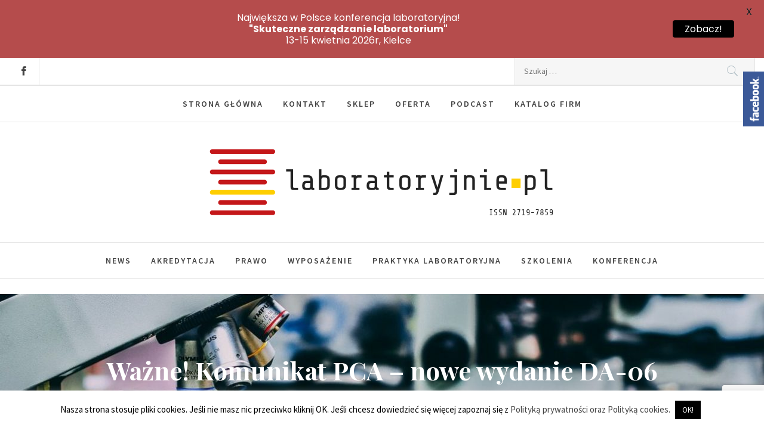

--- FILE ---
content_type: text/html; charset=UTF-8
request_url: https://laboratoryjnie.pl/2020/04/20/wazne-komunikat-pca-nowe-wydanie-da-06/
body_size: 23858
content:
<!DOCTYPE html>
<html lang="pl-PL">
<head>
<meta charset="UTF-8">
<meta name="viewport" content="width=device-width, initial-scale=1">
<link rel="profile" href="https://gmpg.org/xfn/11">
<link rel="pingback" href="https://laboratoryjnie.pl/xmlrpc.php">
<title>Ważne! Komunikat PCA - nowe wydanie DA-06 - Laboratoryjnie.pl</title>
<style type="text/css">
.inner-header-overlay,
.hero-slider.overlay .slide-item .bg-image:before {
background: #042738;
filter: alpha(opacity=65);
opacity: 0.65;
}
</style>
<style>img:is([sizes="auto" i], [sizes^="auto," i]) { contain-intrinsic-size: 3000px 1500px }</style>
<meta http-equiv="x-dns-prefetch-control" content="on">
<link href="https://app.ecwid.com" rel="preconnect" crossorigin />
<link href="https://ecomm.events" rel="preconnect" crossorigin />
<link href="https://d1q3axnfhmyveb.cloudfront.net" rel="preconnect" crossorigin />
<link href="https://dqzrr9k4bjpzk.cloudfront.net" rel="preconnect" crossorigin />
<link href="https://d1oxsl77a1kjht.cloudfront.net" rel="preconnect" crossorigin>
<link rel="prefetch" href="https://app.ecwid.com/script.js?35754016&data_platform=wporg&lang=pl" as="script"/>
<link rel="prerender" href="https://laboratoryjnie.pl/store/"/>
<meta name="description" content="Polskie Centrum Akredytacji informuje, że opublikowane zostało wydanie 7. dokumentu DA-06 Polityka dotycząca spójności pomiarowej wyników pomiarów. Nowelizacja dokumentu związana jest ze zmianami postanowień polityki ILAC P10 Polityka ILAC dotycząca spójności pomiarowej wyników pomiarów, dokumentu obowiązkowego ILAC. Postanowienia znowelizowanej Polityki DA-06 uwzględniają również aktualne wymagania określone w normie PN-EN ISO/IEC 17025:2018-02, w obszarze&hellip;">
<meta name="robots" content="index, follow, max-snippet:-1, max-image-preview:large, max-video-preview:-1">
<link rel="canonical" href="https://laboratoryjnie.pl/2020/04/20/wazne-komunikat-pca-nowe-wydanie-da-06/">
<meta property="og:url" content="https://laboratoryjnie.pl/2020/04/20/wazne-komunikat-pca-nowe-wydanie-da-06/">
<meta property="og:site_name" content="Laboratoryjnie.pl">
<meta property="og:locale" content="pl_PL">
<meta property="og:type" content="article">
<meta property="og:title" content="Ważne! Komunikat PCA - nowe wydanie DA-06 - Laboratoryjnie.pl">
<meta property="og:description" content="Polskie Centrum Akredytacji informuje, że opublikowane zostało wydanie 7. dokumentu DA-06 Polityka dotycząca spójności pomiarowej wyników pomiarów. Nowelizacja dokumentu związana jest ze zmianami postanowień polityki ILAC P10 Polityka ILAC dotycząca spójności pomiarowej wyników pomiarów, dokumentu obowiązkowego ILAC. Postanowienia znowelizowanej Polityki DA-06 uwzględniają również aktualne wymagania określone w normie PN-EN ISO/IEC 17025:2018-02, w obszarze&hellip;">
<meta property="og:image" content="https://laboratoryjnie.pl/wp-content/uploads/2019/09/road-sign-663368_1280.jpg">
<meta property="og:image:secure_url" content="https://laboratoryjnie.pl/wp-content/uploads/2019/09/road-sign-663368_1280.jpg">
<meta property="og:image:width" content="1280">
<meta property="og:image:height" content="905">
<meta name="twitter:card" content="summary">
<meta name="twitter:title" content="Ważne! Komunikat PCA - nowe wydanie DA-06 - Laboratoryjnie.pl">
<meta name="twitter:description" content="Polskie Centrum Akredytacji informuje, że opublikowane zostało wydanie 7. dokumentu DA-06 Polityka dotycząca spójności pomiarowej wyników pomiarów. Nowelizacja dokumentu związana jest ze zmianami postanowień polityki ILAC P10 Polityka ILAC dotycząca spójności pomiarowej wyników pomiarów, dokumentu obowiązkowego ILAC. Postanowienia znowelizowanej Polityki DA-06 uwzględniają również aktualne wymagania określone w normie PN-EN ISO/IEC 17025:2018-02, w obszarze&hellip;">
<meta name="twitter:image" content="https://laboratoryjnie.pl/wp-content/uploads/2019/09/road-sign-663368_1280-700x495.jpg">
<link rel='dns-prefetch' href='//www.googletagmanager.com' />
<link rel='dns-prefetch' href='//fonts.googleapis.com' />
<link rel='stylesheet' id='social-likebox-slider-css-css' href='https://laboratoryjnie.pl/wp-content/plugins/social-like-box-slider/assets/css/social-likebox-slider.css?ver=1.0.1' type='text/css' media='all' />
<link rel='stylesheet' id='formidable-css' href='https://laboratoryjnie.pl/wp-content/plugins/formidable/css/formidableforms.css?ver=9261105' type='text/css' media='all' />
<link rel='stylesheet' id='wp-block-library-css' href='https://laboratoryjnie.pl/wp-includes/css/dist/block-library/style.min.css?ver=46065d760b60d9ca0484a198c40064a1' type='text/css' media='all' />
<style id='wp-block-library-theme-inline-css' type='text/css'>
.wp-block-audio :where(figcaption){color:#555;font-size:13px;text-align:center}.is-dark-theme .wp-block-audio :where(figcaption){color:#ffffffa6}.wp-block-audio{margin:0 0 1em}.wp-block-code{border:1px solid #ccc;border-radius:4px;font-family:Menlo,Consolas,monaco,monospace;padding:.8em 1em}.wp-block-embed :where(figcaption){color:#555;font-size:13px;text-align:center}.is-dark-theme .wp-block-embed :where(figcaption){color:#ffffffa6}.wp-block-embed{margin:0 0 1em}.blocks-gallery-caption{color:#555;font-size:13px;text-align:center}.is-dark-theme .blocks-gallery-caption{color:#ffffffa6}:root :where(.wp-block-image figcaption){color:#555;font-size:13px;text-align:center}.is-dark-theme :root :where(.wp-block-image figcaption){color:#ffffffa6}.wp-block-image{margin:0 0 1em}.wp-block-pullquote{border-bottom:4px solid;border-top:4px solid;color:currentColor;margin-bottom:1.75em}.wp-block-pullquote cite,.wp-block-pullquote footer,.wp-block-pullquote__citation{color:currentColor;font-size:.8125em;font-style:normal;text-transform:uppercase}.wp-block-quote{border-left:.25em solid;margin:0 0 1.75em;padding-left:1em}.wp-block-quote cite,.wp-block-quote footer{color:currentColor;font-size:.8125em;font-style:normal;position:relative}.wp-block-quote:where(.has-text-align-right){border-left:none;border-right:.25em solid;padding-left:0;padding-right:1em}.wp-block-quote:where(.has-text-align-center){border:none;padding-left:0}.wp-block-quote.is-large,.wp-block-quote.is-style-large,.wp-block-quote:where(.is-style-plain){border:none}.wp-block-search .wp-block-search__label{font-weight:700}.wp-block-search__button{border:1px solid #ccc;padding:.375em .625em}:where(.wp-block-group.has-background){padding:1.25em 2.375em}.wp-block-separator.has-css-opacity{opacity:.4}.wp-block-separator{border:none;border-bottom:2px solid;margin-left:auto;margin-right:auto}.wp-block-separator.has-alpha-channel-opacity{opacity:1}.wp-block-separator:not(.is-style-wide):not(.is-style-dots){width:100px}.wp-block-separator.has-background:not(.is-style-dots){border-bottom:none;height:1px}.wp-block-separator.has-background:not(.is-style-wide):not(.is-style-dots){height:2px}.wp-block-table{margin:0 0 1em}.wp-block-table td,.wp-block-table th{word-break:normal}.wp-block-table :where(figcaption){color:#555;font-size:13px;text-align:center}.is-dark-theme .wp-block-table :where(figcaption){color:#ffffffa6}.wp-block-video :where(figcaption){color:#555;font-size:13px;text-align:center}.is-dark-theme .wp-block-video :where(figcaption){color:#ffffffa6}.wp-block-video{margin:0 0 1em}:root :where(.wp-block-template-part.has-background){margin-bottom:0;margin-top:0;padding:1.25em 2.375em}
</style>
<style id='classic-theme-styles-inline-css' type='text/css'>
/*! This file is auto-generated */
.wp-block-button__link{color:#fff;background-color:#32373c;border-radius:9999px;box-shadow:none;text-decoration:none;padding:calc(.667em + 2px) calc(1.333em + 2px);font-size:1.125em}.wp-block-file__button{background:#32373c;color:#fff;text-decoration:none}
</style>
<link rel='stylesheet' id='latest-post-shortcode-lps-block-style-css' href='https://laboratoryjnie.pl/wp-content/plugins/latest-post-shortcode/lps-block/build/style-view.css?ver=46065d760b60d9ca0484a198c40064a1' type='text/css' media='all' />
<style id='ic-price-field-ic-price-table-style-inline-css' type='text/css'>
/**
* Note that these styles are loaded *before* editor styles, so that
* editor-specific styles using the same selectors will take precedence.
*/
.ic-font-size-custom .price-value, .ic-font-size-custom .price-value.small-price {
font-size: inherit;
}
</style>
<style id='ic-epc-image-gallery-style-inline-css' type='text/css'>
/*!
* 
* https://impleCode.com
*
* Copyright 2021 impleCode
* Free to use under the GPLv3 license.
* http://www.gnu.org/licenses/gpl-3.0.html
*
* Contributing author: Norbert Dreszer
*
* NOTE: DO NOT EDIT THIS FILE. FOR YOUR OWN CSS GO TO WordPress > Appearance > Additional CSS and copy the CSS that you want to modify there.
*/
.wp-block-ic-epc-image-gallery {
display: table;
}
.wp-block-ic-epc-image-gallery.alignfull, .wp-block-ic-epc-image-gallery.alignwide {
display: block;
}
</style>
<link rel='stylesheet' id='dashicons-css' href='https://laboratoryjnie.pl/wp-includes/css/dashicons.min.css?ver=46065d760b60d9ca0484a198c40064a1' type='text/css' media='all' />
<link rel='stylesheet' id='al_product_styles-css' href='https://laboratoryjnie.pl/wp-content/plugins/ecommerce-product-catalog/css/al_product.min.css?timestamp=1727348586&#038;ver=46065d760b60d9ca0484a198c40064a1' type='text/css' media='all' />
<link rel='stylesheet' id='ic_blocks-css' href='https://laboratoryjnie.pl/wp-content/plugins/ecommerce-product-catalog/includes/blocks/ic-blocks.min.css?timestamp=1727348586&#038;ver=46065d760b60d9ca0484a198c40064a1' type='text/css' media='all' />
<style id='global-styles-inline-css' type='text/css'>
:root{--wp--preset--aspect-ratio--square: 1;--wp--preset--aspect-ratio--4-3: 4/3;--wp--preset--aspect-ratio--3-4: 3/4;--wp--preset--aspect-ratio--3-2: 3/2;--wp--preset--aspect-ratio--2-3: 2/3;--wp--preset--aspect-ratio--16-9: 16/9;--wp--preset--aspect-ratio--9-16: 9/16;--wp--preset--color--black: #000000;--wp--preset--color--cyan-bluish-gray: #abb8c3;--wp--preset--color--white: #ffffff;--wp--preset--color--pale-pink: #f78da7;--wp--preset--color--vivid-red: #cf2e2e;--wp--preset--color--luminous-vivid-orange: #ff6900;--wp--preset--color--luminous-vivid-amber: #fcb900;--wp--preset--color--light-green-cyan: #7bdcb5;--wp--preset--color--vivid-green-cyan: #00d084;--wp--preset--color--pale-cyan-blue: #8ed1fc;--wp--preset--color--vivid-cyan-blue: #0693e3;--wp--preset--color--vivid-purple: #9b51e0;--wp--preset--gradient--vivid-cyan-blue-to-vivid-purple: linear-gradient(135deg,rgba(6,147,227,1) 0%,rgb(155,81,224) 100%);--wp--preset--gradient--light-green-cyan-to-vivid-green-cyan: linear-gradient(135deg,rgb(122,220,180) 0%,rgb(0,208,130) 100%);--wp--preset--gradient--luminous-vivid-amber-to-luminous-vivid-orange: linear-gradient(135deg,rgba(252,185,0,1) 0%,rgba(255,105,0,1) 100%);--wp--preset--gradient--luminous-vivid-orange-to-vivid-red: linear-gradient(135deg,rgba(255,105,0,1) 0%,rgb(207,46,46) 100%);--wp--preset--gradient--very-light-gray-to-cyan-bluish-gray: linear-gradient(135deg,rgb(238,238,238) 0%,rgb(169,184,195) 100%);--wp--preset--gradient--cool-to-warm-spectrum: linear-gradient(135deg,rgb(74,234,220) 0%,rgb(151,120,209) 20%,rgb(207,42,186) 40%,rgb(238,44,130) 60%,rgb(251,105,98) 80%,rgb(254,248,76) 100%);--wp--preset--gradient--blush-light-purple: linear-gradient(135deg,rgb(255,206,236) 0%,rgb(152,150,240) 100%);--wp--preset--gradient--blush-bordeaux: linear-gradient(135deg,rgb(254,205,165) 0%,rgb(254,45,45) 50%,rgb(107,0,62) 100%);--wp--preset--gradient--luminous-dusk: linear-gradient(135deg,rgb(255,203,112) 0%,rgb(199,81,192) 50%,rgb(65,88,208) 100%);--wp--preset--gradient--pale-ocean: linear-gradient(135deg,rgb(255,245,203) 0%,rgb(182,227,212) 50%,rgb(51,167,181) 100%);--wp--preset--gradient--electric-grass: linear-gradient(135deg,rgb(202,248,128) 0%,rgb(113,206,126) 100%);--wp--preset--gradient--midnight: linear-gradient(135deg,rgb(2,3,129) 0%,rgb(40,116,252) 100%);--wp--preset--font-size--small: 13px;--wp--preset--font-size--medium: 20px;--wp--preset--font-size--large: 36px;--wp--preset--font-size--x-large: 42px;--wp--preset--spacing--20: 0.44rem;--wp--preset--spacing--30: 0.67rem;--wp--preset--spacing--40: 1rem;--wp--preset--spacing--50: 1.5rem;--wp--preset--spacing--60: 2.25rem;--wp--preset--spacing--70: 3.38rem;--wp--preset--spacing--80: 5.06rem;--wp--preset--shadow--natural: 6px 6px 9px rgba(0, 0, 0, 0.2);--wp--preset--shadow--deep: 12px 12px 50px rgba(0, 0, 0, 0.4);--wp--preset--shadow--sharp: 6px 6px 0px rgba(0, 0, 0, 0.2);--wp--preset--shadow--outlined: 6px 6px 0px -3px rgba(255, 255, 255, 1), 6px 6px rgba(0, 0, 0, 1);--wp--preset--shadow--crisp: 6px 6px 0px rgba(0, 0, 0, 1);}:where(.is-layout-flex){gap: 0.5em;}:where(.is-layout-grid){gap: 0.5em;}body .is-layout-flex{display: flex;}.is-layout-flex{flex-wrap: wrap;align-items: center;}.is-layout-flex > :is(*, div){margin: 0;}body .is-layout-grid{display: grid;}.is-layout-grid > :is(*, div){margin: 0;}:where(.wp-block-columns.is-layout-flex){gap: 2em;}:where(.wp-block-columns.is-layout-grid){gap: 2em;}:where(.wp-block-post-template.is-layout-flex){gap: 1.25em;}:where(.wp-block-post-template.is-layout-grid){gap: 1.25em;}.has-black-color{color: var(--wp--preset--color--black) !important;}.has-cyan-bluish-gray-color{color: var(--wp--preset--color--cyan-bluish-gray) !important;}.has-white-color{color: var(--wp--preset--color--white) !important;}.has-pale-pink-color{color: var(--wp--preset--color--pale-pink) !important;}.has-vivid-red-color{color: var(--wp--preset--color--vivid-red) !important;}.has-luminous-vivid-orange-color{color: var(--wp--preset--color--luminous-vivid-orange) !important;}.has-luminous-vivid-amber-color{color: var(--wp--preset--color--luminous-vivid-amber) !important;}.has-light-green-cyan-color{color: var(--wp--preset--color--light-green-cyan) !important;}.has-vivid-green-cyan-color{color: var(--wp--preset--color--vivid-green-cyan) !important;}.has-pale-cyan-blue-color{color: var(--wp--preset--color--pale-cyan-blue) !important;}.has-vivid-cyan-blue-color{color: var(--wp--preset--color--vivid-cyan-blue) !important;}.has-vivid-purple-color{color: var(--wp--preset--color--vivid-purple) !important;}.has-black-background-color{background-color: var(--wp--preset--color--black) !important;}.has-cyan-bluish-gray-background-color{background-color: var(--wp--preset--color--cyan-bluish-gray) !important;}.has-white-background-color{background-color: var(--wp--preset--color--white) !important;}.has-pale-pink-background-color{background-color: var(--wp--preset--color--pale-pink) !important;}.has-vivid-red-background-color{background-color: var(--wp--preset--color--vivid-red) !important;}.has-luminous-vivid-orange-background-color{background-color: var(--wp--preset--color--luminous-vivid-orange) !important;}.has-luminous-vivid-amber-background-color{background-color: var(--wp--preset--color--luminous-vivid-amber) !important;}.has-light-green-cyan-background-color{background-color: var(--wp--preset--color--light-green-cyan) !important;}.has-vivid-green-cyan-background-color{background-color: var(--wp--preset--color--vivid-green-cyan) !important;}.has-pale-cyan-blue-background-color{background-color: var(--wp--preset--color--pale-cyan-blue) !important;}.has-vivid-cyan-blue-background-color{background-color: var(--wp--preset--color--vivid-cyan-blue) !important;}.has-vivid-purple-background-color{background-color: var(--wp--preset--color--vivid-purple) !important;}.has-black-border-color{border-color: var(--wp--preset--color--black) !important;}.has-cyan-bluish-gray-border-color{border-color: var(--wp--preset--color--cyan-bluish-gray) !important;}.has-white-border-color{border-color: var(--wp--preset--color--white) !important;}.has-pale-pink-border-color{border-color: var(--wp--preset--color--pale-pink) !important;}.has-vivid-red-border-color{border-color: var(--wp--preset--color--vivid-red) !important;}.has-luminous-vivid-orange-border-color{border-color: var(--wp--preset--color--luminous-vivid-orange) !important;}.has-luminous-vivid-amber-border-color{border-color: var(--wp--preset--color--luminous-vivid-amber) !important;}.has-light-green-cyan-border-color{border-color: var(--wp--preset--color--light-green-cyan) !important;}.has-vivid-green-cyan-border-color{border-color: var(--wp--preset--color--vivid-green-cyan) !important;}.has-pale-cyan-blue-border-color{border-color: var(--wp--preset--color--pale-cyan-blue) !important;}.has-vivid-cyan-blue-border-color{border-color: var(--wp--preset--color--vivid-cyan-blue) !important;}.has-vivid-purple-border-color{border-color: var(--wp--preset--color--vivid-purple) !important;}.has-vivid-cyan-blue-to-vivid-purple-gradient-background{background: var(--wp--preset--gradient--vivid-cyan-blue-to-vivid-purple) !important;}.has-light-green-cyan-to-vivid-green-cyan-gradient-background{background: var(--wp--preset--gradient--light-green-cyan-to-vivid-green-cyan) !important;}.has-luminous-vivid-amber-to-luminous-vivid-orange-gradient-background{background: var(--wp--preset--gradient--luminous-vivid-amber-to-luminous-vivid-orange) !important;}.has-luminous-vivid-orange-to-vivid-red-gradient-background{background: var(--wp--preset--gradient--luminous-vivid-orange-to-vivid-red) !important;}.has-very-light-gray-to-cyan-bluish-gray-gradient-background{background: var(--wp--preset--gradient--very-light-gray-to-cyan-bluish-gray) !important;}.has-cool-to-warm-spectrum-gradient-background{background: var(--wp--preset--gradient--cool-to-warm-spectrum) !important;}.has-blush-light-purple-gradient-background{background: var(--wp--preset--gradient--blush-light-purple) !important;}.has-blush-bordeaux-gradient-background{background: var(--wp--preset--gradient--blush-bordeaux) !important;}.has-luminous-dusk-gradient-background{background: var(--wp--preset--gradient--luminous-dusk) !important;}.has-pale-ocean-gradient-background{background: var(--wp--preset--gradient--pale-ocean) !important;}.has-electric-grass-gradient-background{background: var(--wp--preset--gradient--electric-grass) !important;}.has-midnight-gradient-background{background: var(--wp--preset--gradient--midnight) !important;}.has-small-font-size{font-size: var(--wp--preset--font-size--small) !important;}.has-medium-font-size{font-size: var(--wp--preset--font-size--medium) !important;}.has-large-font-size{font-size: var(--wp--preset--font-size--large) !important;}.has-x-large-font-size{font-size: var(--wp--preset--font-size--x-large) !important;}
:where(.wp-block-post-template.is-layout-flex){gap: 1.25em;}:where(.wp-block-post-template.is-layout-grid){gap: 1.25em;}
:where(.wp-block-columns.is-layout-flex){gap: 2em;}:where(.wp-block-columns.is-layout-grid){gap: 2em;}
:root :where(.wp-block-pullquote){font-size: 1.5em;line-height: 1.6;}
</style>
<link rel='stylesheet' id='wpos-magnific-style-css' href='https://laboratoryjnie.pl/wp-content/plugins/album-and-image-gallery-plus-lightbox/assets/css/magnific-popup.css?ver=2.1.1' type='text/css' media='all' />
<link rel='stylesheet' id='wpos-slick-style-css' href='https://laboratoryjnie.pl/wp-content/plugins/album-and-image-gallery-plus-lightbox/assets/css/slick.css?ver=2.1.1' type='text/css' media='all' />
<link rel='stylesheet' id='aigpl-public-css-css' href='https://laboratoryjnie.pl/wp-content/plugins/album-and-image-gallery-plus-lightbox/assets/css/aigpl-public.css?ver=2.1.1' type='text/css' media='all' />
<link rel='stylesheet' id='cpsh-shortcodes-css' href='https://laboratoryjnie.pl/wp-content/plugins/column-shortcodes//assets/css/shortcodes.css?ver=1.0.1' type='text/css' media='all' />
<link rel='stylesheet' id='contact-form-7-css' href='https://laboratoryjnie.pl/wp-content/plugins/contact-form-7/includes/css/styles.css?ver=5.9.8' type='text/css' media='all' />
<link rel='stylesheet' id='cookie-law-info-css' href='https://laboratoryjnie.pl/wp-content/plugins/cookie-law-info/legacy/public/css/cookie-law-info-public.css?ver=3.2.6' type='text/css' media='all' />
<link rel='stylesheet' id='cookie-law-info-gdpr-css' href='https://laboratoryjnie.pl/wp-content/plugins/cookie-law-info/legacy/public/css/cookie-law-info-gdpr.css?ver=3.2.6' type='text/css' media='all' />
<link rel='stylesheet' id='ecwid-css-css' href='https://laboratoryjnie.pl/wp-content/plugins/ecwid-shopping-cart/css/frontend.css?ver=6.12.19' type='text/css' media='all' />
<link rel='stylesheet' id='foobox-free-min-css' href='https://laboratoryjnie.pl/wp-content/plugins/foobox-image-lightbox/free/css/foobox.free.min.css?ver=2.7.32' type='text/css' media='all' />
<link rel='stylesheet' id='google-fonts-css' href='https://fonts.googleapis.com/css?family=Lato%3A400%2C500%2C600%2C700%7CPoppins%3A400%2C500%2C600%2C700&#038;ver=2.8.6' type='text/css' media='all' />
<link rel='stylesheet' id='rpt_front_style-css' href='https://laboratoryjnie.pl/wp-content/plugins/related-posts-thumbnails/assets/css/front.css?ver=1.9.0' type='text/css' media='all' />
<link rel='stylesheet' id='surl-lasso-lite-css' href='https://laboratoryjnie.pl/wp-content/plugins/simple-urls/admin/assets/css/lasso-lite.css?ver=1727348648' type='text/css' media='all' />
<link rel='stylesheet' id='jquery-slick-css' href='https://laboratoryjnie.pl/wp-content/themes/perfect-magazine/assets/libraries/slick/css/slick.min.css?ver=46065d760b60d9ca0484a198c40064a1' type='text/css' media='all' />
<link rel='stylesheet' id='ionicons-css' href='https://laboratoryjnie.pl/wp-content/themes/perfect-magazine/assets/libraries/ionicons/css/ionicons.min.css?ver=46065d760b60d9ca0484a198c40064a1' type='text/css' media='all' />
<link rel='stylesheet' id='bootstrap-css' href='https://laboratoryjnie.pl/wp-content/themes/perfect-magazine/assets/libraries/bootstrap/css/bootstrap.min.css?ver=46065d760b60d9ca0484a198c40064a1' type='text/css' media='all' />
<link rel='stylesheet' id='magnific-popup-css' href='https://laboratoryjnie.pl/wp-content/themes/perfect-magazine/assets/libraries/magnific-popup/magnific-popup.css?ver=46065d760b60d9ca0484a198c40064a1' type='text/css' media='all' />
<link rel='stylesheet' id='perfect-magazine-style-css' href='https://laboratoryjnie.pl/wp-content/themes/perfect-magazine/style.css?ver=46065d760b60d9ca0484a198c40064a1' type='text/css' media='all' />
<link rel='stylesheet' id='perfect-magazine-google-fonts-css' href='//fonts.googleapis.com/css?family=Source%20Sans%20Pro:400,400i,600,600i|Playfair%20Display:400,400i,700,700i&#038;subset=latin,latin-ext' type='text/css' media='all' />
<link rel='stylesheet' id='cf7cf-style-css' href='https://laboratoryjnie.pl/wp-content/plugins/cf7-conditional-fields/style.css?ver=2.4.15' type='text/css' media='all' />
<script src='//laboratoryjnie.pl/wp-content/cache/wpfc-minified/d6qwy6a8/fgl2l.js' type="b2f93054e29f0785772d0c11-text/javascript"></script>
<!-- <script type="text/javascript" src="https://laboratoryjnie.pl/wp-includes/js/jquery/jquery.min.js?ver=3.7.1" id="jquery-core-js"></script> -->
<!-- <script type="text/javascript" src="https://laboratoryjnie.pl/wp-includes/js/jquery/jquery-migrate.min.js?ver=3.4.1" id="jquery-migrate-js"></script> -->
<!-- <script type="text/javascript" src="https://laboratoryjnie.pl/wp-content/plugins/social-like-box-slider/assets/js/social-likebox-slider.js?ver=1.0.1" id="social-likebox-slider-js-js"></script> -->
<script type="b2f93054e29f0785772d0c11-text/javascript" id="lps-vars-js-after">
/* <![CDATA[ */
const lpsSettings = {"ajaxUrl": "https://laboratoryjnie.pl/wp-admin/admin-ajax.php"};
/* ]]> */
</script>
<script type="b2f93054e29f0785772d0c11-text/javascript" id="cookie-law-info-js-extra">
/* <![CDATA[ */
var Cli_Data = {"nn_cookie_ids":[],"cookielist":[],"non_necessary_cookies":[],"ccpaEnabled":"","ccpaRegionBased":"","ccpaBarEnabled":"","strictlyEnabled":["necessary","obligatoire"],"ccpaType":"gdpr","js_blocking":"","custom_integration":"","triggerDomRefresh":"","secure_cookies":""};
var cli_cookiebar_settings = {"animate_speed_hide":"500","animate_speed_show":"500","background":"#FFF","border":"#b1a6a6c2","border_on":"","button_1_button_colour":"#000","button_1_button_hover":"#000000","button_1_link_colour":"#fff","button_1_as_button":"1","button_1_new_win":"","button_2_button_colour":"#333","button_2_button_hover":"#292929","button_2_link_colour":"#444","button_2_as_button":"","button_2_hidebar":"","button_3_button_colour":"#000","button_3_button_hover":"#000000","button_3_link_colour":"#fff","button_3_as_button":"1","button_3_new_win":"","button_4_button_colour":"#000","button_4_button_hover":"#000000","button_4_link_colour":"#fff","button_4_as_button":"1","button_7_button_colour":"#61a229","button_7_button_hover":"#4e8221","button_7_link_colour":"#fff","button_7_as_button":"1","button_7_new_win":"","font_family":"inherit","header_fix":"","notify_animate_hide":"1","notify_animate_show":"","notify_div_id":"#cookie-law-info-bar","notify_position_horizontal":"right","notify_position_vertical":"bottom","scroll_close":"","scroll_close_reload":"","accept_close_reload":"","reject_close_reload":"","showagain_tab":"","showagain_background":"#fff","showagain_border":"#000","showagain_div_id":"#cookie-law-info-again","showagain_x_position":"100px","text":"#000","show_once_yn":"","show_once":"10000","logging_on":"","as_popup":"","popup_overlay":"1","bar_heading_text":"","cookie_bar_as":"banner","popup_showagain_position":"bottom-right","widget_position":"left"};
var log_object = {"ajax_url":"https:\/\/laboratoryjnie.pl\/wp-admin\/admin-ajax.php"};
/* ]]> */
</script>
<script src='//laboratoryjnie.pl/wp-content/cache/wpfc-minified/m8c5yekq/fgl2l.js' type="b2f93054e29f0785772d0c11-text/javascript"></script>
<!-- <script type="text/javascript" src="https://laboratoryjnie.pl/wp-content/plugins/cookie-law-info/legacy/public/js/cookie-law-info-public.js?ver=3.2.6" id="cookie-law-info-js"></script> -->
<!-- <script type="text/javascript" src="https://laboratoryjnie.pl/wp-content/plugins/e2pdf/js/e2pdf.frontend.js?ver=1.25.11" id="js/e2pdf.frontend-js"></script> -->
<script type="b2f93054e29f0785772d0c11-text/javascript" id="sfpp-fb-root-js-extra">
/* <![CDATA[ */
var sfpp_script_vars = {"language":"pl_PL","appId":"683253675045123"};
/* ]]> */
</script>
<script src='//laboratoryjnie.pl/wp-content/cache/wpfc-minified/2bpvso96/fgl2l.js' type="b2f93054e29f0785772d0c11-text/javascript"></script>
<!-- <script type="text/javascript" async="async" src="https://laboratoryjnie.pl/wp-content/plugins/simple-facebook-twitter-widget/js/simple-facebook-page-root.js?ver=1.7.0" id="sfpp-fb-root-js"></script> -->
<script type="b2f93054e29f0785772d0c11-text/javascript" id="foobox-free-min-js-before">
/* <![CDATA[ */
/* Run FooBox FREE (v2.7.32) */
var FOOBOX = window.FOOBOX = {
ready: true,
disableOthers: false,
o: {wordpress: { enabled: true }, countMessage:'image %index of %total', captions: { dataTitle: ["captionTitle","title"], dataDesc: ["captionDesc","description"] }, rel: '', excludes:'.fbx-link,.nofoobox,.nolightbox,a[href*="pinterest.com/pin/create/button/"]', affiliate : { enabled: false }},
selectors: [
".gallery", ".wp-block-gallery", ".wp-caption", ".wp-block-image", "a:has(img[class*=wp-image-])", ".foobox"
],
pre: function( $ ){
// Custom JavaScript (Pre)
},
post: function( $ ){
// Custom JavaScript (Post)
// Custom Captions Code
},
custom: function( $ ){
// Custom Extra JS
}
};
/* ]]> */
</script>
<script src='//laboratoryjnie.pl/wp-content/cache/wpfc-minified/6zofty3u/fgl2l.js' type="b2f93054e29f0785772d0c11-text/javascript"></script>
<!-- <script type="text/javascript" src="https://laboratoryjnie.pl/wp-content/plugins/foobox-image-lightbox/free/js/foobox.free.min.js?ver=2.7.32" id="foobox-free-min-js"></script> -->
<!-- Fragment znacznika Google (gtag.js) dodany przez Site Kit -->
<!-- Fragment Google Analytics dodany przez Site Kit -->
<script type="b2f93054e29f0785772d0c11-text/javascript" src="https://www.googletagmanager.com/gtag/js?id=GT-KTRXD89" id="google_gtagjs-js" async></script>
<script type="b2f93054e29f0785772d0c11-text/javascript" id="google_gtagjs-js-after">
/* <![CDATA[ */
window.dataLayer = window.dataLayer || [];function gtag(){dataLayer.push(arguments);}
gtag("set","linker",{"domains":["laboratoryjnie.pl"]});
gtag("js", new Date());
gtag("set", "developer_id.dZTNiMT", true);
gtag("config", "GT-KTRXD89");
/* ]]> */
</script>
<link rel="https://api.w.org/" href="https://laboratoryjnie.pl/wp-json/" /><link rel="alternate" title="JSON" type="application/json" href="https://laboratoryjnie.pl/wp-json/wp/v2/posts/16011" /><link rel="EditURI" type="application/rsd+xml" title="RSD" href="https://laboratoryjnie.pl/xmlrpc.php?rsd" />
<link rel='shortlink' href='https://laboratoryjnie.pl/?p=16011' />
<!-- Custom Logo: hide header text -->
<style id="custom-logo-css" type="text/css">
.site-title, .site-description {
position: absolute;
clip-path: inset(50%);
}
</style>
<link rel="alternate" title="oEmbed (JSON)" type="application/json+oembed" href="https://laboratoryjnie.pl/wp-json/oembed/1.0/embed?url=https%3A%2F%2Flaboratoryjnie.pl%2F2020%2F04%2F20%2Fwazne-komunikat-pca-nowe-wydanie-da-06%2F" />
<link rel="alternate" title="oEmbed (XML)" type="text/xml+oembed" href="https://laboratoryjnie.pl/wp-json/oembed/1.0/embed?url=https%3A%2F%2Flaboratoryjnie.pl%2F2020%2F04%2F20%2Fwazne-komunikat-pca-nowe-wydanie-da-06%2F&#038;format=xml" />
<script data-cfasync="false" data-no-optimize="1" type="text/javascript">
window.ec = window.ec || Object()
window.ec.config = window.ec.config || Object();
window.ec.config.enable_canonical_urls = true;
</script>
<!--noptimize-->
<script data-cfasync="false" type="text/javascript">
window.ec = window.ec || Object();
window.ec.config = window.ec.config || Object();
window.ec.config.store_main_page_url = 'https://laboratoryjnie.pl/store/';
</script>
<!--/noptimize-->
<meta name="generator" content="Site Kit by Google 1.171.0" /><style id="mystickymenu" type="text/css">#mysticky-nav { width:100%; position: static; height: auto !important; }#mysticky-nav.wrapfixed { position:fixed; left: 0px; margin-top:0px;  z-index: 99990; -webkit-transition: 0.3s; -moz-transition: 0.3s; -o-transition: 0.3s; transition: 0.3s; -ms-filter:"progid:DXImageTransform.Microsoft.Alpha(Opacity=90)"; filter: alpha(opacity=90); opacity:0.9; background-color: #f7f5e7;}#mysticky-nav.wrapfixed .myfixed{ background-color: #f7f5e7; position: relative;top: auto;left: auto;right: auto;}#mysticky-nav .myfixed { margin:0 auto; float:none; border:0px; background:none; max-width:100%; }</style>			<style type="text/css">
</style>
<style>
#related_posts_thumbnails li {
border-right: 1px solid#dddddd;
background-color: #ffffff            }
#related_posts_thumbnails li:hover {
background-color: #eeeeee;
}
.relpost_content {
font-size: 16px;
color: #333333;
}
.relpost-block-single {
background-color: #ffffff;
border-right: 1px solid#dddddd;
border-left: 1px solid#dddddd;
margin-right: -1px;
}
.relpost-block-single:hover {
background-color: #eeeeee;
}
</style>
<link rel="icon" href="https://laboratoryjnie.pl/wp-content/uploads/2019/04/cropped-rectxxxx4758-32x32.png" sizes="32x32" />
<link rel="icon" href="https://laboratoryjnie.pl/wp-content/uploads/2019/04/cropped-rectxxxx4758-192x192.png" sizes="192x192" />
<link rel="apple-touch-icon" href="https://laboratoryjnie.pl/wp-content/uploads/2019/04/cropped-rectxxxx4758-180x180.png" />
<meta name="msapplication-TileImage" content="https://laboratoryjnie.pl/wp-content/uploads/2019/04/cropped-rectxxxx4758-270x270.png" />
<style id="mysticky-welcomebar-inline-css">
.mysticky-welcomebar-fixed , .mysticky-welcomebar-fixed * {
-webkit-box-sizing: border-box;
-moz-box-sizing: border-box;
box-sizing: border-box;
}
.mysticky-welcomebar-fixed {
background-color: #b54c4c;
font-family: Poppins;
position: fixed;
left: 0;
right: 0;
z-index: 9999999;
opacity: 0;
}
.mysticky-welcomebar-fixed-wrap {
min-height: 60px;
padding: 20px 50px;
display: flex;
align-items: center;
justify-content: center;
width: 100%;
height: 100%;
}
.mysticky-welcomebar-fixed-wrap .mysticky-welcomebar-content {
flex: 1;
text-align:center;
}
.mysticky-welcomebar-animation {
-webkit-transition: all 1s ease 0s;
-moz-transition: all 1s ease 0s;
transition: all 1s ease 0s;
}
.mysticky-welcomebar-position-top {
top:0;
}
.mysticky-welcomebar-position-bottom {
bottom:0;
}
.mysticky-welcomebar-position-top.mysticky-welcomebar-entry-effect-slide-in {
top: -60px;
}
.mysticky-welcomebar-position-bottom.mysticky-welcomebar-entry-effect-slide-in {
bottom: -60px;
}
.mysticky-welcomebar-entry-effect-fade {
opacity: 0;
}
.mysticky-welcomebar-entry-effect-none {
display: none;
}
.mysticky-welcomebar-fixed .mysticky-welcomebar-content p a{
text-decoration: underline;
text-decoration-thickness: 1px;
text-underline-offset: 0.25ch;
}
.mysticky-welcomebar-fixed .mysticky-welcomebar-content p a,
.mysticky-welcomebar-fixed .mysticky-welcomebar-content p {
color: #ffffff;
font-size: 16px;
margin: 0;
padding: 0;
line-height: 1.2;
font-weight: 400;
font-family:Poppins	}
.mysticky-welcomebar-fixed .mysticky-welcomebar-btn {
/*padding-left: 30px;*/
display: none;
line-height: 1;
margin-left: 10px;
}
.mysticky-welcomebar-fixed.mysticky-welcomebar-btn-desktop .mysticky-welcomebar-btn {
display: block;
position: relative;
}
.mysticky-welcomebar-fixed .mysticky-welcomebar-btn a {
background-color: #000000;
font-family: inherit;
color: #ffffff;
border-radius: 4px;
text-decoration: none;
display: inline-block;
vertical-align: top;
line-height: 1.2;
font-size: 16px;
font-weight: 400;
padding: 5px 20px;
white-space: nowrap;
}
.mysticky-welcomebar-fixed .mysticky-welcomebar-close {
display: none;
vertical-align: top;
width: 30px;
height: 30px;
text-align: center;
line-height: 30px;
border-radius: 5px;
color: #000;
position: absolute;
top: 5px;
right: 10px;
outline: none;		
text-decoration: none;
text-shadow: 0 0 0px #fff;
-webkit-transition: all 0.5s ease 0s;
-moz-transition: all 0.5s ease 0s;
transition: all 0.5s ease 0s;
-webkit-transform-origin: 50% 50%;
-moz-transform-origin: 50% 50%;
transform-origin: 50% 50%;
}
.mysticky-welcomebar-fixed .mysticky-welcomebar-close:hover {
opacity: 1;
-webkit-transform: rotate(180deg);
-moz-transform: rotate(180deg);
transform: rotate(180deg);
}
.mysticky-welcomebar-fixed .mysticky-welcomebar-close span.dashicons {
font-size: 27px;
}
.mysticky-welcomebar-fixed.mysticky-welcomebar-showx-desktop .mysticky-welcomebar-close {
display: inline-block;
cursor: pointer;
}	
/* Animated Buttons */
.mysticky-welcomebar-btn a {
-webkit-animation-duration: 1s;
animation-duration: 1s;
}
@-webkit-keyframes flash {
from,
50%,
to {
opacity: 1;
}
25%,
75% {
opacity: 0;
}
}
@keyframes flash {
from,
50%,
to {
opacity: 1;
}
25%,
75% {
opacity: 0;
}
}
.mysticky-welcomebar-attention-flash.animation-start .mysticky-welcomebar-btn a {
-webkit-animation-name: flash;
animation-name: flash;
}
@keyframes shake {
from,
to {
-webkit-transform: translate3d(0, 0, 0);
transform: translate3d(0, 0, 0);
}
10%,
30%,
50%,
70%,
90% {
-webkit-transform: translate3d(-10px, 0, 0);
transform: translate3d(-10px, 0, 0);
}
20%,
40%,
60%,
80% {
-webkit-transform: translate3d(10px, 0, 0);
transform: translate3d(10px, 0, 0);
}
}
.mysticky-welcomebar-attention-shake.animation-start .mysticky-welcomebar-btn a {
-webkit-animation-name: shake;
animation-name: shake;
}
@-webkit-keyframes swing {
20% {
-webkit-transform: rotate3d(0, 0, 1, 15deg);
transform: rotate3d(0, 0, 1, 15deg);
}
40% {
-webkit-transform: rotate3d(0, 0, 1, -10deg);
transform: rotate3d(0, 0, 1, -10deg);
}
60% {
-webkit-transform: rotate3d(0, 0, 1, 5deg);
transform: rotate3d(0, 0, 1, 5deg);
}
80% {
-webkit-transform: rotate3d(0, 0, 1, -5deg);
transform: rotate3d(0, 0, 1, -5deg);
}
to {
-webkit-transform: rotate3d(0, 0, 1, 0deg);
transform: rotate3d(0, 0, 1, 0deg);
}
}
@keyframes swing {
20% {
-webkit-transform: rotate3d(0, 0, 1, 15deg);
transform: rotate3d(0, 0, 1, 15deg);
}
40% {
-webkit-transform: rotate3d(0, 0, 1, -10deg);
transform: rotate3d(0, 0, 1, -10deg);
}
60% {
-webkit-transform: rotate3d(0, 0, 1, 5deg);
transform: rotate3d(0, 0, 1, 5deg);
}
80% {
-webkit-transform: rotate3d(0, 0, 1, -5deg);
transform: rotate3d(0, 0, 1, -5deg);
}
to {
-webkit-transform: rotate3d(0, 0, 1, 0deg);
transform: rotate3d(0, 0, 1, 0deg);
}
}
.mysticky-welcomebar-attention-swing.animation-start .mysticky-welcomebar-btn a {
-webkit-transform-origin: top center;
transform-origin: top center;
-webkit-animation-name: swing;
animation-name: swing;
}
@-webkit-keyframes tada {
from {
-webkit-transform: scale3d(1, 1, 1);
transform: scale3d(1, 1, 1);
}
10%,
20% {
-webkit-transform: scale3d(0.9, 0.9, 0.9) rotate3d(0, 0, 1, -3deg);
transform: scale3d(0.9, 0.9, 0.9) rotate3d(0, 0, 1, -3deg);
}
30%,
50%,
70%,
90% {
-webkit-transform: scale3d(1.1, 1.1, 1.1) rotate3d(0, 0, 1, 3deg);
transform: scale3d(1.1, 1.1, 1.1) rotate3d(0, 0, 1, 3deg);
}
40%,
60%,
80% {
-webkit-transform: scale3d(1.1, 1.1, 1.1) rotate3d(0, 0, 1, -3deg);
transform: scale3d(1.1, 1.1, 1.1) rotate3d(0, 0, 1, -3deg);
}
to {
-webkit-transform: scale3d(1, 1, 1);
transform: scale3d(1, 1, 1);
}
}
@keyframes tada {
from {
-webkit-transform: scale3d(1, 1, 1);
transform: scale3d(1, 1, 1);
}
10%,
20% {
-webkit-transform: scale3d(0.9, 0.9, 0.9) rotate3d(0, 0, 1, -3deg);
transform: scale3d(0.9, 0.9, 0.9) rotate3d(0, 0, 1, -3deg);
}
30%,
50%,
70%,
90% {
-webkit-transform: scale3d(1.1, 1.1, 1.1) rotate3d(0, 0, 1, 3deg);
transform: scale3d(1.1, 1.1, 1.1) rotate3d(0, 0, 1, 3deg);
}
40%,
60%,
80% {
-webkit-transform: scale3d(1.1, 1.1, 1.1) rotate3d(0, 0, 1, -3deg);
transform: scale3d(1.1, 1.1, 1.1) rotate3d(0, 0, 1, -3deg);
}
to {
-webkit-transform: scale3d(1, 1, 1);
transform: scale3d(1, 1, 1);
}
}
.mysticky-welcomebar-attention-tada.animation-start .mysticky-welcomebar-btn a {
-webkit-animation-name: tada;
animation-name: tada;
}
@-webkit-keyframes heartBeat {
0% {
-webkit-transform: scale(1);
transform: scale(1);
}
14% {
-webkit-transform: scale(1.3);
transform: scale(1.3);
}
28% {
-webkit-transform: scale(1);
transform: scale(1);
}
42% {
-webkit-transform: scale(1.3);
transform: scale(1.3);
}
70% {
-webkit-transform: scale(1);
transform: scale(1);
}
}
@keyframes heartBeat {
0% {
-webkit-transform: scale(1);
transform: scale(1);
}
14% {
-webkit-transform: scale(1.3);
transform: scale(1.3);
}
28% {
-webkit-transform: scale(1);
transform: scale(1);
}
42% {
-webkit-transform: scale(1.3);
transform: scale(1.3);
}
70% {
-webkit-transform: scale(1);
transform: scale(1);
}
}
.mysticky-welcomebar-attention-heartbeat.animation-start .mysticky-welcomebar-btn a {
-webkit-animation-name: heartBeat;
animation-name: heartBeat;
-webkit-animation-duration: 1.3s;
animation-duration: 1.3s;
-webkit-animation-timing-function: ease-in-out;
animation-timing-function: ease-in-out;
}
@-webkit-keyframes wobble {
from {
-webkit-transform: translate3d(0, 0, 0);
transform: translate3d(0, 0, 0);
}
15% {
-webkit-transform: translate3d(-25%, 0, 0) rotate3d(0, 0, 1, -5deg);
transform: translate3d(-25%, 0, 0) rotate3d(0, 0, 1, -5deg);
}
30% {
-webkit-transform: translate3d(20%, 0, 0) rotate3d(0, 0, 1, 3deg);
transform: translate3d(20%, 0, 0) rotate3d(0, 0, 1, 3deg);
}
45% {
-webkit-transform: translate3d(-15%, 0, 0) rotate3d(0, 0, 1, -3deg);
transform: translate3d(-15%, 0, 0) rotate3d(0, 0, 1, -3deg);
}
60% {
-webkit-transform: translate3d(10%, 0, 0) rotate3d(0, 0, 1, 2deg);
transform: translate3d(10%, 0, 0) rotate3d(0, 0, 1, 2deg);
}
75% {
-webkit-transform: translate3d(-5%, 0, 0) rotate3d(0, 0, 1, -1deg);
transform: translate3d(-5%, 0, 0) rotate3d(0, 0, 1, -1deg);
}
to {
-webkit-transform: translate3d(0, 0, 0);
transform: translate3d(0, 0, 0);
}
}
@keyframes wobble {
from {
-webkit-transform: translate3d(0, 0, 0);
transform: translate3d(0, 0, 0);
}
15% {
-webkit-transform: translate3d(-25%, 0, 0) rotate3d(0, 0, 1, -5deg);
transform: translate3d(-25%, 0, 0) rotate3d(0, 0, 1, -5deg);
}
30% {
-webkit-transform: translate3d(20%, 0, 0) rotate3d(0, 0, 1, 3deg);
transform: translate3d(20%, 0, 0) rotate3d(0, 0, 1, 3deg);
}
45% {
-webkit-transform: translate3d(-15%, 0, 0) rotate3d(0, 0, 1, -3deg);
transform: translate3d(-15%, 0, 0) rotate3d(0, 0, 1, -3deg);
}
60% {
-webkit-transform: translate3d(10%, 0, 0) rotate3d(0, 0, 1, 2deg);
transform: translate3d(10%, 0, 0) rotate3d(0, 0, 1, 2deg);
}
75% {
-webkit-transform: translate3d(-5%, 0, 0) rotate3d(0, 0, 1, -1deg);
transform: translate3d(-5%, 0, 0) rotate3d(0, 0, 1, -1deg);
}
to {
-webkit-transform: translate3d(0, 0, 0);
transform: translate3d(0, 0, 0);
}
}
.mysticky-welcomebar-attention-wobble.animation-start .mysticky-welcomebar-btn a {
-webkit-animation-name: wobble;
animation-name: wobble;
}
/* 210824 */
@media only screen and (min-width: 481px) {
.mysticky-welcomebar-fixed-wrap.mysticky-welcomebar-position-left {
justify-content: flex-start;
}
.mysticky-welcomebar-fixed-wrap.mysticky-welcomebar-position-center {
justify-content: center;
}
.mysticky-welcomebar-fixed-wrap.mysticky-welcomebar-position-right  {
justify-content: flex-end;
}
.mysticky-welcomebar-fixed-wrap.mysticky-welcomebar-position-left .mysticky-welcomebar-content,
.mysticky-welcomebar-fixed-wrap.mysticky-welcomebar-position-center .mysticky-welcomebar-content,
.mysticky-welcomebar-fixed-wrap.mysticky-welcomebar-position-right .mysticky-welcomebar-content {
flex: unset;
}
}
@media only screen and (min-width: 768px) {
.mysticky-welcomebar-display-desktop.mysticky-welcomebar-entry-effect-fade.entry-effect {
opacity: 1;
}
.mysticky-welcomebar-display-desktop.mysticky-welcomebar-entry-effect-none.entry-effect {
display: block;
}
.mysticky-welcomebar-display-desktop.mysticky-welcomebar-position-top.mysticky-welcomebar-fixed ,
.mysticky-welcomebar-display-desktop.mysticky-welcomebar-position-top.mysticky-welcomebar-entry-effect-slide-in.entry-effect.mysticky-welcomebar-fixed {
top: 0;			
}
.mysticky-welcomebar-display-desktop.mysticky-welcomebar-position-bottom.mysticky-welcomebar-fixed ,
.mysticky-welcomebar-display-desktop.mysticky-welcomebar-position-bottom.mysticky-welcomebar-entry-effect-slide-in.entry-effect.mysticky-welcomebar-fixed {
bottom: 0;
}	
}
@media only screen and (max-width: 767px) {
.mysticky-welcomebar-display-mobile.mysticky-welcomebar-entry-effect-fade.entry-effect {
opacity: 1;
}
.mysticky-welcomebar-display-mobile.mysticky-welcomebar-entry-effect-none.entry-effect {
display: block;
}
.mysticky-welcomebar-display-mobile.mysticky-welcomebar-position-top.mysticky-welcomebar-fixed ,
.mysticky-welcomebar-display-mobile.mysticky-welcomebar-position-top.mysticky-welcomebar-entry-effect-slide-in.entry-effect.mysticky-welcomebar-fixed {
top: 0;
}
.mysticky-welcomebar-display-mobile.mysticky-welcomebar-position-bottom.mysticky-welcomebar-fixed ,
.mysticky-welcomebar-display-mobile.mysticky-welcomebar-position-bottom.mysticky-welcomebar-entry-effect-slide-in.entry-effect.mysticky-welcomebar-fixed {
bottom: 0;
}
/*.mysticky-welcomebar-fixed.mysticky-welcomebar-showx-desktop .mysticky-welcomebar-close {
display: none;
}
.mysticky-welcomebar-fixed.mysticky-welcomebar-showx-mobile .mysticky-welcomebar-close {
display: inline-block;
}*/
.mysticky-welcomebar-fixed.mysticky-welcomebar-btn-desktop .mysticky-welcomebar-btn {
display: none;
}
.mysticky-welcomebar-fixed.mysticky-welcomebar-btn-mobile .mysticky-welcomebar-btn {
display: block;
/*margin-top: 10px;*/
}
}
@media only screen and (max-width: 480px) {
.mysticky-welcomebar-fixed-wrap {padding: 15px 35px 10px 10px; flex-wrap:wrap;}
.mysticky-welcomebar-fixed.front-site .mysticky-welcomebar-fixed-wrap {
padding: 15px 20px 10px 20px;
flex-direction: column;
}
/*.welcombar-contact-lead .mysticky-welcomebar-fixed-wrap {flex-wrap: wrap; justify-content: center;}*/
.mysticky-welcomebar-fixed .mystickymenu-front.mysticky-welcomebar-lead-content {margin: 10px 0 10px 20px !important;}
.mysticky-welcomebar-fixed .mysticky-welcomebar-btn {
padding-left: 10px;
}
.mysticky-welcomebar-fixed.mysticky-welcomebar-btn-mobile.front-site .mysticky-welcomebar-btn {margin-left: 0; text-align: center;}
}
body.mysticky-welcomebar-apper #wpadminbar{
z-index:99999999;
}
.mysticky-welcomebar-fixed .mystickymenu-front.mysticky-welcomebar-lead-content {
display: flex;
width: auto;
margin: 0 0px 0 10px;
}
.mystickymenu-front.mysticky-welcomebar-lead-content input[type="text"] {
font-size: 12px;
padding: 7px 5px;
margin-right: 10px;
min-width: 50%;
border: 0;
width:auto;
}
.mystickymenu-front.mysticky-welcomebar-lead-content input[type="text"]:focus {
outline: unset;
box-shadow: unset;
}
.input-error {
color: #ff0000;
font-style: normal;
font-family: inherit;
font-size: 13px;
display: block;
position: absolute;
bottom: 0px;
}
.mysticky-welcomebar-fixed.mysticky-site-front .mysticky-welcomebar-btn.contact-lead-button {
margin-left: 0;
}
.morphext > .morphext__animated {
display: inline-block;
}
.mysticky-welcomebar-btn a {
outline: none !important;
cursor: pointer;
position: relative;
}		
.mysticky-welcomebar-hover-effect-border1 {
position: relative;
}
.mysticky-welcomebar-hover-effect-border1 a { 
display: block;
width: 100%;
height: 100%;
}
.mysticky-welcomebar-hover-effect-border1:before,
.mysticky-welcomebar-hover-effect-border1:after {
position: absolute;
content: "";
height: 0%;
width: 2px;
background: #000;
}
.mysticky-welcomebar-hover-effect-border1:before {
right: 0;
top: 0;
transition: all 0.1s ease;
z-index: 1 !important;
}
.mysticky-welcomebar-hover-effect-border1:after {
left: 0;
bottom: 0;
transition: all 0.1s 0.2s ease;
}
.mysticky-welcomebar-hover-effect-border1:hover:before {
transition: all 0.1s 0.2s ease;
height: 100%;
}
.mysticky-welcomebar-hover-effect-border1:hover:after {
transition: all 0.1s ease;
height: 100%;
}
.mysticky-welcomebar-hover-effect-border1 a:before,
.mysticky-welcomebar-hover-effect-border1 a:after {
position: absolute;
content: "";
background: #000;
}
.mysticky-welcomebar-hover-effect-border1 a:before {
left: 0;
top: 0;
width: 0%;
height: 2px;
transition: all 0.1s 0.1s ease;
}
.mysticky-welcomebar-hover-effect-border1 a:after {
left: 0;
bottom: 0;
width: 100%;
height: 2px;
}
.mysticky-welcomebar-hover-effect-border1 a:hover:before {
width: 100%;
}
.mysticky-welcomebar-hover-effect-border2 a {
position: relative;
display: block;
width: 100%;
height: 100%;
}
.mysticky-welcomebar-hover-effect-border2:before,
.mysticky-welcomebar-hover-effect-border2:after {
position: absolute;
content: "";
right: 0px;
transition: all 0.3s ease;
border-radius: 4px;
z-index: 99;
}
.mysticky-welcomebar-hover-effect-border2:before {
width: 2px;
}
.mysticky-welcomebar-hover-effect-border2:after {
width: 0%;
height: 2px;
}
.mysticky-welcomebar-hover-effect-border2:hover:before {
height: 29px;
}
.mysticky-welcomebar-hover-effect-border2:hover:after {
width: 86px;
}
.mysticky-welcomebar-hover-effect-border2 a:before,
.mysticky-welcomebar-hover-effect-border2 a:after {
position: absolute;
content: "";
left: 0;
bottom: 0;
transition: all 0.3s ease;
z-index: 0 !important;
}
.mysticky-welcomebar-hover-effect-border2 a:before {
width: 2px;
height: 0%;
}
.mysticky-welcomebar-hover-effect-border2 a:after {
width: 0%;
height: 2px;
}
.mysticky-welcomebar-hover-effect-border2 a:hover:before {
height: 100%;
}
.mysticky-welcomebar-hover-effect-border2 a:hover:after {
width: 100%; 
}
.mysticky-welcomebar-hover-effect-border3 a {
position: relative;
display: block;
width: 100%;
height: 100%;
}
.mysticky-welcomebar-hover-effect-border3:before,
.mysticky-welcomebar-hover-effect-border3:after {
position: absolute;
content: "";
right: 0px;
transition: all 0.3s ease;
z-index: 99;
}
.mysticky-welcomebar-hover-effect-border3:before {
height: 14px;
width: 2px;
}
.mysticky-welcomebar-hover-effect-border3:after {
width: 14px;
height: 2px;
}
.mysticky-welcomebar-hover-effect-border3:hover:before {
height: 29px;
}
.mysticky-welcomebar-hover-effect-border3:hover:after {
width: 86px;
}
.mysticky-welcomebar-hover-effect-border3 a:before,
.mysticky-welcomebar-hover-effect-border3 a:after {
position: absolute;
content: "";
left: 0;
bottom: 0;
transition: all 0.3s ease;
z-index: 0 !important;
}
.mysticky-welcomebar-hover-effect-border3 a:before {
width: 2px;
height: 50%;
}
.mysticky-welcomebar-hover-effect-border3 a:after {
width: 14px;
height: 2px;
}
.mysticky-welcomebar-hover-effect-border3 a:hover:before {
height: 100%;
}
.mysticky-welcomebar-hover-effect-border3 a:hover:after {
width: 100%;
}
.mysticky-welcomebar-hover-effect-border4 a {
position: relative;
display: block;
width: 100%;
height: 100%;
}
.mysticky-welcomebar-hover-effect-border4:before,
.mysticky-welcomebar-hover-effect-border4:after {
position: absolute;
content: "";
right: 0px;
bottom: 0px ;
transition: all 0.3s ease;
z-index: 99;
}
.mysticky-welcomebar-hover-effect-border4:before {
height: 14px;
width: 2px;
}
.mysticky-welcomebar-hover-effect-border4:after {
width: 14px;
height: 2px;
}
.mysticky-welcomebar-hover-effect-border4:hover:before {
height: 29px;
}
.mysticky-welcomebar-hover-effect-border4:hover:after {
width: 86px;
}
.mysticky-welcomebar-hover-effect-border4 a:before,
.mysticky-welcomebar-hover-effect-border4 a:after {
position: absolute;
content: "";
left: 0;
top: 0;
transition: all 0.3s ease;
}
.mysticky-welcomebar-hover-effect-border4 a:before {
width: 2px;
height: 50%;
}
.mysticky-welcomebar-hover-effect-border4 a:after {
width: 14px;
height: 2px;
}
.mysticky-welcomebar-hover-effect-border4 a:hover:before {
height: 100%;
}
.mysticky-welcomebar-hover-effect-border4 a:hover:after {
width: 100%;
}
.mysticky-welcomebar-hover-effect-fill1 a {
z-index: 1;
}
.mysticky-welcomebar-hover-effect-fill1 a:after {
position: absolute;
content: "";
width: 0;
height: 100%;
top: 0;
left: 0;
z-index: -1;
}
.mysticky-welcomebar-hover-effect-fill1 a:hover:after {
width: 100%;
}
.mysticky-welcomebar-hover-effect-fill1 a:active {
top: 2px;
}
.mysticky-welcomebar-hover-effect-fill2 a {
z-index: 1;
}
.mysticky-welcomebar-hover-effect-fill2 a:after {
position: absolute;
content: "";
width: 0;
height: 100%;
top: 0;
left: 0;
direction: rtl;
z-index: -1;
transition: all 0.3s ease;
}
.mysticky-welcomebar-hover-effect-fill2 a:hover:after {
left: auto;
right: 0;
width: 100%;
}
.mysticky-welcomebar-hover-effect-fill2 a:active {
top: 2px;
}
.mysticky-welcomebar-hover-effect-fill3 a {
border: 0px solid #000;
z-index: 1;
}
.mysticky-welcomebar-hover-effect-fill3 a:after {
position: absolute;
content: "";
width: 100%;
height: 0;
bottom: 0;
left: 0;
z-index: -1;
transition: all 0.3s ease;
}
.mysticky-welcomebar-hover-effect-fill3 a:hover:after {
top: 0;
height: 100%;
}
.mysticky-welcomebar-hover-effect-fill3 a:active {
top: 2px;
}
.mysticky-welcomebar-hover-effect-fill4 a {
z-index: 1;
}
.mysticky-welcomebar-hover-effect-fill4 a:after {
position: absolute;
content: "";
width: 100%;
height: 0;
top: 0;
left: 0;
z-index: -1;
transition: all 0.3s ease;
}
.mysticky-welcomebar-hover-effect-fill4 a:hover:after {
top: auto;
bottom: 0;
height: 100%;
}
.mysticky-welcomebar-hover-effect-fill4 a:active {
top: 2px;
}
.mysticky-welcomebar-hover-effect-fill5 a {
border: 0px solid #000;
z-index: 3;
}
.mysticky-welcomebar-hover-effect-fill5 a:after {
position: absolute;
content: "";
width: 0;
height: 100%;
top: 0;
right: 0;
z-index: -1;
transition: all 0.3s ease;
}
.mysticky-welcomebar-hover-effect-fill5 a:hover:after {
left: 0;
width: 100%;
}
.mysticky-welcomebar-hover-effect-fill5 a:active {
top: 2px;
}
</style>
<style type="text/css" id="wp-custom-css">
/* Bootstrap */
.btn { border-radius: 0 !important; }
.btn-danger { background-color: #cc0001 }
.btn-danger:hover { background-color: #aa0001 }
.row.equal {
display: flex;
flex-wrap: wrap;
}
.mb-1 {margin-bottom:.25rem !important;}
.mb-2 {margin-bottom:.5rem !important;}
.mb-3 {margin-bottom:1rem !important;}
.mb-4 {margin-bottom:1.5rem !important;}
.mb-5 {margin-bottom:3rem !important;}
.mb-6 {margin-bottom:5rem !important;}
/* Bootstrap END */
.table-align-middle td { vertical-align: middle !important; }
.table-courses td:nth-child(1),
.table-courses td:nth-child(2),
.table-courses td:nth-child(4) {
text-align: center;
}
.table-courses a:not(:hover) {
color: #ff5722;
}
.site-footer {
background-color: #636363;}
.footer-logo .site-title {
display: none;
}
.et_bloom .et_bloom_inline_form {
margin: 0px 0!important;
}
.homepage-widgetarea .widget-2 {
margin-bottom: 0;
padding: 20px 10px;
}
.et_bloom .et_bloom_optin_2 .et_bloom_form_content button {
padding: 0px 5px;
}
.entry-footer{
text-align: justify;
}
@media only screen and (min-width : 768px) {
.col-md-3 .article-content-1{
min-height: 415px;}
.col-sm-4 .article-content-1{
min-height: 300px;
}
}
@media only screen and (min-width: 1600px) {
.col-md-3 .article-content-1 {
min-height: 320px;
}
}
#comments{display: none;}
#perfect-magazine-popular-sidebar-layout-2 > div.tm-recent-widget > ul > li:nth-child(1) > div > div.full-item-details.col.col-six > div.tm-article-meta > div.item-metadata.tm-article-author {display: none;}
span.byline{display: none;}
#perfect-magazine-carousel-layout-1 div > figcaption > div > div.tm-article-meta > div > span.posted-on > a > time.entry-date.published{display: none;}
#perfect-magazine-carousel-layout-1 > div > div > div > div > div > div > div > div > figcaption > div > div.entry-meta.entry-meta-bg{display: none;}
.tm-article-meta{display: none;}
.carousel-items-list .slider-figcaption .slide-title a{font-size: 32px;}
.pb-10 {
padding-bottom: 10px !important;
}
.butn {
font-family: Arial;
font-size: 20px;
padding: 10px 20px 10px 20px;
text-decoration: none;
margin: 0 auto;
border: 1px solid #434343;
}
.butn:hover {
text-decoration: none;
border: 1px solid #cc0001;	
}
#custom_html-3, #custom_html-4 {
margin-bottom: 0;
padding: 20px 60px 20px 60px;
}
#custom_html-5 {
margin-bottom: 0;
padding: 0px 60px 20px 60px;
}
@media (min-width: 1600px){
#custom_html-4, #custom_html-3 {
width: auto;
}}
.inner-banner .entry-header .posted-on {
display: none;
}
.mec-widget .mec-event-list-classic .mec-event-image { display: none; }
.mec-widget .mec-event-list-classic .mec-event-article {
padding: 10px
}
.mec-skin-list-events-container .mec-month-divider span, .mec-skin-list-events-container .mec-event-list-classic .mec-event-title a:not(:hover) { color: #fff; }
.mec-event-date.mec-color {
color: #ff5722
}
.mec-event-list-classic .mec-event-detail {
color: #bbb
}
.mec-month-divider span::before { display: none }
.mainbanner-thumbs.slick-vertical .slick-slide { border: none; }
.advert-price {
display: none;}
.adverts-single-price {
display: none;}
.adverts-field-name-adverts_price{display:none;}
.rss-widget li.wpra-item {
list-style: none;
text-transform: none;
}
.slider-figcaption {
padding-bottom: 15px;
}
.mainbanner-jumbotron .slick-item {
background-color: #f2f1f2;
}
.slider-aside-item figcaption .slide-nav-desc small {
line-height: 1.4;
display: block;
}
.newsletter-box {
margin:0px 0px 30px 0px;
border:1px solid #deddde;
background-color: #fff;
}
.newsletter-box-header {
padding: 15px 20px !important;
text-align: center;
background-color: #282828;
color: #fff;
margin:0 !important;
font-size: 18px !important;
}
.newsletter-box-inner {
padding: 20px;
}
.tnp-subscription input {
height:auto;
}
.row.col-sm-equal > div {
margin-bottom:30px;
}
.row.col-sm-equal > div > div {
margin-bottom:0px;
}
@media (min-width: 768px) {
.row.col-sm-equal {
display: flex;
flex-wrap: wrap;
}
}
.onepost-box .newsletter-box-inner {
padding: 0;
}
.onepost-box article {
border: none;
padding: 0px;
}
.onepost-box p {
margin: 0;
}
.onepost-box .item-title-tag {
padding-top: 15px;
font-weight: 700;
font-family: 'Playfair Display', serif;
}
.onepost-box article > a > *:not(img) {
border: none;
padding-left: 20px;
padding-right: 20px;
}
.onepost-box article > a > img {
margin: 0;
max-width: 100%;
float: none;
}
.onepost-box .fb-comments {
display: none;
}
.h-100 {
height: 100%;
}
.rss-widget .feed-item > a {
color: #ff5722;
}
.rss-widget .feed-item > a:hover {
color: #cc0001;
}
.widget-list-eq-height article {
border: 1px solid #deddde;
height: 100%;
background: #fff;
}
.widget-list-eq-height .article-content-1 {
border: none;
}
.widget-list-eq-height [class*='col-'] {
margin-bottom: 20px;
}
.aigpl-gallery-album-wrp .aigpl-img-wrp::after {
content: none;
}
.aigpl-gallery-album {
display: flex;
flex-wrap: wrap;
}
.aigpl-album-design-1 .aigpl-img-title {
text-transform: none;
}
time.published {
display: inline;
}
#mailpoet_form_2 .mailpoet_form {
padding: 0 !important;
}
#mailpoet_form_2 .mailpoet_form input,
#mailpoet_form_2 .mailpoet_form select {
height: auto;
}
blockquote {
@import url(http://fonts.googleapis.com/css?family=Droid+Serif:400italic);
font-family: 'Droid Serif', serif;
font-size:16px;
font-style:italic;
width:450px;
background-color:#fffeab;
border-left:3px dashed #d5bc8c;
border-right:3px dashed #d5bc8c;
text-align:center;
} 
blockquote cite {
color: #a1a1a1;
font-size: 14px;
display: block;
margin-top: 5px;
}
blockquote cite:before {
content: "\2014 \2009";
}
.bg-white {
background-color: #fff;
}
.latest-post-selection.h-image-info article, .latest-post-selection.h-info-image article {
height: auto;
max-height: none;
}
/* CF7 Views */
.field-paginationInfo {
padding: 10px 10px 10px 0;
}
.cf7-field-label {
color:#777;
font-size: 11px;
}
.wpcf7-checkbox .wpcf7-list-item {
display: block;
margin: 0 1em 0 0;
}
.wpcf7-checkbox .wpcf7-list-item input {
height: auto;
}
.wpcf7-checkbox .wpcf7-list-item label {
font-weight: normal;
}
#wpcf7-f20404-p20405-o1 select,
#wpcf7-f20404-p20405-o1 textarea,
#wpcf7-f20404-p20405-o1 input[type="text"],
#wpcf7-f20404-p20405-o1 input[type="email"]{
width: 500px;
max-width: 100%;
}
/* Slick Banner */
.slick-banner .slick-banner-item:not(.slick-slide):not(:first-child) {
display: none;
}
.slick-banner .slick-slide img {
display: inline-block;
}
/* WPM Testimonial */
.strong-view.wpmtst-modern.nav-position-inside .wpmtst-testimonial-inner {
display: flex;
flex-direction: column;
justify-content: center;
}
.strong-view.wpmtst-modern .wpmslider-controls { opacity: 0.7; transition: opacity 0.25s; }
.strong-view.wpmtst-modern .wpmslider-controls.disabled { display: block !important; opacity: 0.2; }		</style>
<script data-cfasync="false" nonce="8aca9098-4b43-4c5c-880e-4a215937fa5c">try{(function(w,d){!function(j,k,l,m){if(j.zaraz)console.error("zaraz is loaded twice");else{j[l]=j[l]||{};j[l].executed=[];j.zaraz={deferred:[],listeners:[]};j.zaraz._v="5874";j.zaraz._n="8aca9098-4b43-4c5c-880e-4a215937fa5c";j.zaraz.q=[];j.zaraz._f=function(n){return async function(){var o=Array.prototype.slice.call(arguments);j.zaraz.q.push({m:n,a:o})}};for(const p of["track","set","debug"])j.zaraz[p]=j.zaraz._f(p);j.zaraz.init=()=>{var q=k.getElementsByTagName(m)[0],r=k.createElement(m),s=k.getElementsByTagName("title")[0];s&&(j[l].t=k.getElementsByTagName("title")[0].text);j[l].x=Math.random();j[l].w=j.screen.width;j[l].h=j.screen.height;j[l].j=j.innerHeight;j[l].e=j.innerWidth;j[l].l=j.location.href;j[l].r=k.referrer;j[l].k=j.screen.colorDepth;j[l].n=k.characterSet;j[l].o=(new Date).getTimezoneOffset();if(j.dataLayer)for(const t of Object.entries(Object.entries(dataLayer).reduce((u,v)=>({...u[1],...v[1]}),{})))zaraz.set(t[0],t[1],{scope:"page"});j[l].q=[];for(;j.zaraz.q.length;){const w=j.zaraz.q.shift();j[l].q.push(w)}r.defer=!0;for(const x of[localStorage,sessionStorage])Object.keys(x||{}).filter(z=>z.startsWith("_zaraz_")).forEach(y=>{try{j[l]["z_"+y.slice(7)]=JSON.parse(x.getItem(y))}catch{j[l]["z_"+y.slice(7)]=x.getItem(y)}});r.referrerPolicy="origin";r.src="/cdn-cgi/zaraz/s.js?z="+btoa(encodeURIComponent(JSON.stringify(j[l])));q.parentNode.insertBefore(r,q)};["complete","interactive"].includes(k.readyState)?zaraz.init():j.addEventListener("DOMContentLoaded",zaraz.init)}}(w,d,"zarazData","script");window.zaraz._p=async d$=>new Promise(ea=>{if(d$){d$.e&&d$.e.forEach(eb=>{try{const ec=d.querySelector("script[nonce]"),ed=ec?.nonce||ec?.getAttribute("nonce"),ee=d.createElement("script");ed&&(ee.nonce=ed);ee.innerHTML=eb;ee.onload=()=>{d.head.removeChild(ee)};d.head.appendChild(ee)}catch(ef){console.error(`Error executing script: ${eb}\n`,ef)}});Promise.allSettled((d$.f||[]).map(eg=>fetch(eg[0],eg[1])))}ea()});zaraz._p({"e":["(function(w,d){})(window,document)"]});})(window,document)}catch(e){throw fetch("/cdn-cgi/zaraz/t"),e;};</script></head>
<body class="wp-singular post-template-default single single-post postid-16011 single-format-standard wp-custom-logo wp-theme-perfect-magazine static-page group-blog left-sidebar home-content-not-enabled">
<!-- full-screen-layout/boxed-layout -->
<div id="page"
class="site full-screen-layout text-capitalized">
<a class="skip-link screen-reader-text" href="#main">Skip to content</a>
<header id="masthead" class="site-header" role="banner">
<div class="top-bar">
<div class="container-fluid">
<div class="row">
<div class="col-sm-8 col-xs-12">
<div class="tm-social-share">
<div class="social-icons ">
<div class="menu-social-menu-container"><ul id="social-menu" class=""><li id="menu-item-83" class="menu-item menu-item-type-custom menu-item-object-custom menu-item-83"><a href="https://www.facebook.com/klub.chemika"><span class="screen-reader-text">Facebook</span></a></li>
<li id="menu-item-169" class="menu-item menu-item-type-post_type menu-item-object-page menu-item-169"><a href="https://laboratoryjnie.pl/gielda-ogloszen/"><span class="screen-reader-text">Giełda ogłoszeń</span></a></li>
</ul></div>                                <span aria-hidden="true" class="stretchy-nav-bg secondary-bgcolor"></span>
</div>
</div>
</div>
<div class="col-sm-4 col-xs-12 pull-right icon-search">
<form role="search" method="get" class="search-form" action="https://laboratoryjnie.pl/">
<label>
<span class="screen-reader-text">Szukaj:</span>
<input type="search" class="search-field" placeholder="Szukaj &hellip;" value="" name="s" />
</label>
<input type="submit" class="search-submit" value="Szukaj" />
</form>                    </div>
</div>
</div>
</div>
<div class="navigation-area">
<div class="container">
<div class="row">
<nav class="main-navigation" role="navigation">
<span class="toggle-menu" aria-controls="primary-menu2" aria-expanded="false">
<span class="screen-reader-text">
Primary Menu2                                </span>
<i class="ham"></i>
</span>
<div class="menu"><ul id="primary-menu2" class="menu"><li id="menu-item-177" class="menu-item menu-item-type-post_type menu-item-object-page menu-item-home menu-item-177"><a href="https://laboratoryjnie.pl/">Strona główna</a></li>
<li id="menu-item-176" class="menu-item menu-item-type-custom menu-item-object-custom menu-item-176"><a href="/kontakt/">Kontakt</a></li>
<li id="menu-item-18249" class="menu-item menu-item-type-ecwid_menu_item menu-item-object-ecwid-store menu-item-18249"><a href="https://laboratoryjnie.pl/store/">Sklep</a></li>
<li id="menu-item-33693" class="menu-item menu-item-type-post_type menu-item-object-page menu-item-33693"><a href="https://laboratoryjnie.pl/oferta/">Oferta</a></li>
<li id="menu-item-27722" class="menu-item menu-item-type-post_type menu-item-object-page menu-item-27722"><a href="https://laboratoryjnie.pl/podcasty/">Podcast</a></li>
<li id="menu-item-20564" class="menu-item menu-item-type-custom menu-item-object-custom menu-item-20564"><a href="https://laboratoryjnie.pl/katalog/">Katalog firm</a></li>
</ul></div>                    </nav><!-- #site-navigation -->
</div>
</div>
</div>
<div class="header-middle">
<div class="container">
<div class="row">
<div class="col-sm-12">
<div class="site-branding">
<span class="site-title secondary-font">
<a href="https://laboratoryjnie.pl/" rel="home">
Laboratoryjnie.pl                                </a>
</span>
<a href="https://laboratoryjnie.pl/" class="custom-logo-link" rel="home"><img width="750" height="141" src="https://laboratoryjnie.pl/wp-content/uploads/2021/01/cropped-logo_logo.png" class="custom-logo" alt="Laboratoryjnie.pl" decoding="async" fetchpriority="high" srcset="https://laboratoryjnie.pl/wp-content/uploads/2021/01/cropped-logo_logo.png 750w, https://laboratoryjnie.pl/wp-content/uploads/2021/01/cropped-logo_logo-300x56.png 300w, https://laboratoryjnie.pl/wp-content/uploads/2021/01/cropped-logo_logo-700x132.png 700w, https://laboratoryjnie.pl/wp-content/uploads/2021/01/cropped-logo_logo-610x115.png 610w" sizes="(max-width: 750px) 100vw, 750px" /></a>                                <p class="site-description">News, wydarzenia, konferencje, informacje, akredytacja.</p>
</div>
</div>
</div>
</div>
</div>
<div class="navigation-area">
<div class="container">
<div class="row">
<nav class="main-navigation" role="navigation">
<span class="toggle-menu" aria-controls="primary-menu" aria-expanded="false">
<span class="screen-reader-text">
Primary Menu                                </span>
<i class="ham"></i>
</span>
<div class="menu"><ul id="primary-menu" class="menu"><li id="menu-item-130" class="menu-item menu-item-type-taxonomy menu-item-object-category current-post-ancestor current-menu-parent current-post-parent menu-item-130"><a href="https://laboratoryjnie.pl/category/news/">News</a></li>
<li id="menu-item-129" class="menu-item menu-item-type-taxonomy menu-item-object-category menu-item-129"><a href="https://laboratoryjnie.pl/category/biznes-akredytacja/akredytacja/">Akredytacja</a></li>
<li id="menu-item-133" class="menu-item menu-item-type-taxonomy menu-item-object-category menu-item-133"><a href="https://laboratoryjnie.pl/category/prawo/">Prawo</a></li>
<li id="menu-item-134" class="menu-item menu-item-type-taxonomy menu-item-object-category menu-item-134"><a href="https://laboratoryjnie.pl/category/wyposazenie/">Wyposażenie</a></li>
<li id="menu-item-132" class="menu-item menu-item-type-taxonomy menu-item-object-category menu-item-132"><a href="https://laboratoryjnie.pl/category/praktyka-laboratoryjna/">Praktyka laboratoryjna</a></li>
<li id="menu-item-4062" class="menu-item menu-item-type-post_type menu-item-object-page menu-item-4062"><a href="https://laboratoryjnie.pl/kalendarz-wydarzen/">Szkolenia</a></li>
<li id="menu-item-31631" class="menu-item menu-item-type-custom menu-item-object-custom menu-item-31631"><a target="_blank" href="https://konferencja.laboratoryjnie.pl">Konferencja</a></li>
</ul></div>                   
</nav><!-- #site-navigation -->
</div>
</div>
</div>
</header>
<!-- #masthead -->
</div>
<br />
<div class="wrapper page-inner-title inner-banner primary-bgcolor data-bg " data-background="https://laboratoryjnie.pl/wp-content/uploads/2019/03/cropped-photo-1518152006812-edab29b069ac.jpg">
<header class="entry-header">
<div class="container-fluid">
<div class="row">
<div class="col-md-12">
<h1 class="entry-title">Ważne! Komunikat PCA &#8211; nowe wydanie DA-06</h1>                                                                    <header class="entry-header">
<div class="entry-meta entry-inner">
<span class="posted-on">Published on : <a href="https://laboratoryjnie.pl/2020/04/20/wazne-komunikat-pca-nowe-wydanie-da-06/" rel="bookmark"><time class="entry-date published updated" datetime="2020-04-20T19:10:07+01:00">20 kwietnia 2020</time></a></span><span class="byline"> Published by : <span class="author vcard"><a class="url fn n" href="https://laboratoryjnie.pl/author/krzysztofwolowiec/">Krzysztof Wołowiec</a></span></span>                                        </div><!-- .entry-meta -->
</header><!-- .entry-header -->
</div>
</div>
</div>
</header><!-- .entry-header -->
<div class="bg-overlay"></div>
</div>
<div class="breadcrumb-wrapper">
<div class="container">
<div class="row">
<div class="col-md-12"><div role="navigation" aria-label="Breadcrumbs" class="breadcrumb-trail breadcrumbs" itemprop="breadcrumb"><ul class="trail-items" itemscope itemtype="http://schema.org/BreadcrumbList"><meta name="numberOfItems" content="5" /><meta name="itemListOrder" content="Ascending" /><li itemprop="itemListElement" itemscope itemtype="http://schema.org/ListItem" class="trail-item trail-begin"><a href="https://laboratoryjnie.pl" rel="home"><span itemprop="name">Home</span></a><meta itemprop="position" content="1" /></li><li itemprop="itemListElement" itemscope itemtype="http://schema.org/ListItem" class="trail-item"><a href="https://laboratoryjnie.pl/2020/"><span itemprop="name">2020</span></a><meta itemprop="position" content="2" /></li><li itemprop="itemListElement" itemscope itemtype="http://schema.org/ListItem" class="trail-item"><a href="https://laboratoryjnie.pl/2020/04/"><span itemprop="name">kwiecień</span></a><meta itemprop="position" content="3" /></li><li itemprop="itemListElement" itemscope itemtype="http://schema.org/ListItem" class="trail-item"><a href="https://laboratoryjnie.pl/2020/04/20/"><span itemprop="name">20</span></a><meta itemprop="position" content="4" /></li><li itemprop="itemListElement" itemscope itemtype="http://schema.org/ListItem" class="trail-item trail-end"><span itemprop="name">Ważne! Komunikat PCA &#8211; nowe wydanie DA-06</span><meta itemprop="position" content="5" /></li></ul></div></div><!-- .container -->                </div>
</div>
</div>
<div id="content" class="site-content">
<div id="primary" class="content-area">
<main id="main" class="site-main" role="main">
<article id="post-16011" class="post-16011 post type-post status-publish format-standard has-post-thumbnail hentry category-news tag-akredytacja tag-dokumenty-pca tag-wymogi-pca">
<div class="entry-content">
<div class='image-full'><img width="1280" height="905" src="https://laboratoryjnie.pl/wp-content/uploads/2019/09/road-sign-663368_1280.jpg" class="attachment-full size-full wp-post-image" alt="" decoding="async" srcset="https://laboratoryjnie.pl/wp-content/uploads/2019/09/road-sign-663368_1280.jpg 1280w, https://laboratoryjnie.pl/wp-content/uploads/2019/09/road-sign-663368_1280-300x212.jpg 300w, https://laboratoryjnie.pl/wp-content/uploads/2019/09/road-sign-663368_1280-768x543.jpg 768w, https://laboratoryjnie.pl/wp-content/uploads/2019/09/road-sign-663368_1280-700x495.jpg 700w, https://laboratoryjnie.pl/wp-content/uploads/2019/09/road-sign-663368_1280-610x431.jpg 610w, https://laboratoryjnie.pl/wp-content/uploads/2019/09/road-sign-663368_1280-150x105.jpg 150w" sizes="(max-width: 1280px) 100vw, 1280px" /></div><span class="posted-on">Published on : <a href="https://laboratoryjnie.pl/2020/04/20/wazne-komunikat-pca-nowe-wydanie-da-06/" rel="bookmark"><time class="entry-date published updated" datetime="2020-04-20T19:10:07+01:00">20 kwietnia 2020</time></a></span><span class="byline"> Published by : <span class="author vcard"><a class="url fn n" href="https://laboratoryjnie.pl/author/krzysztofwolowiec/">Krzysztof Wołowiec</a></span></span><br><div class="entry-content" data-initials="P">            <p>Polskie Centrum Akredytacji informuje, że opublikowane zostało wydanie 7. dokumentu DA-06 <em>Polityka dotycząca spójności pomiarowej wyników pomiarów.</em></p>
<p>Nowelizacja dokumentu związana jest ze zmianami postanowień polityki ILAC P10 <em>Polityka ILAC dotycząca spójności pomiarowej wyników pomiarów, dokumentu obowiązkowego </em>ILAC.</p>
<p>Postanowienia znowelizowanej Polityki DA-06 uwzględniają również aktualne wymagania określone w normie PN-EN ISO/IEC 17025:2018-02, w obszarze ustanowienia i utrzymania spójności pomiarowej wyników.</p>
<p>Najważniejsze zmiany wprowadzone w dokumencie w porównaniu z wydaniem 6 z dnia 27.01.2017 r. dotyczą:</p>
<ul>
<li>zasady stosowania CRM w celu ustanowienia i wykazania spójności pomiarowej wyników pomiarów,</li>
<li>zasady ustanowienia i wykazania spójności pomiarowej wyników pomiarów z właściwym odniesieniem innym niż SI.</li>
</ul>
<p>Istotne zmiany wprowadzone w dokumencie zostały oznaczone kolorem czerwonym.</p>
<p>Niniejsze wydanie dokumentu zastępuje wydanie 6. dokumentu DA-06 z dnia 27.01.2017 r. i wchodzi w życie z dniem<strong> 20.07.2020 r.</strong></p>
<p>Źródło: PCA</p>
<p>Więcej informacji: <span style="color: #0000ff;"><a style="color: #0000ff;" href="https://www.pca.gov.pl/o-pca/wydarzenia/aktualnosci/komunikat-nr-315-da-06,504.html" target="_blank" rel="noopener noreferrer">https://www.pca.gov.pl/o-pca/wydarzenia/aktualnosci/komunikat-nr-315-da-06,504.html</a></span></p>
<!-- relpost-thumb-wrapper --><div class="relpost-thumb-wrapper"><!-- filter-class --><div class="relpost-thumb-container"><h3>Przeczytaj również:</h3><div style="clear: both"></div><div style="clear: both"></div><!-- relpost-block-container --><div class="relpost-block-container"><a href="https://laboratoryjnie.pl/2026/01/26/sprawdz-wyjatkowy-program/"class="relpost-block-single" ><div class="relpost-custom-block-single" style="width: 250px; height: 325px;"><div class="relpost-block-single-image" aria-label="konferencja dla laboratorium" role="img" style="background: transparent url(https://laboratoryjnie.pl/wp-content/uploads/2026/01/Prelegenci-250x250.png) no-repeat scroll 0% 0%; width: 250px; height: 250px;"></div><div class="relpost-block-single-text"  style="font-family: Source Sans Pro;  font-size: 16px;  color: #333333;">Konferencja laboratoryjnie - sprawdź wyjątkowy program</div></div></a><a href="https://laboratoryjnie.pl/2026/01/19/konferencja-laboratoryjnie-skuteczne-zarzadzanie-laboratorium-w-swietle-iso-17025/"class="relpost-block-single" ><div class="relpost-custom-block-single" style="width: 250px; height: 325px;"><div class="relpost-block-single-image" aria-label="2. konferencja &quot;Skuteczne zarządzanie laboratorium&quot;" role="img" style="background: transparent url(https://laboratoryjnie.pl/wp-content/uploads/2025/05/II-Konferencja-Laboratoryjnie.pl-2-4.04.2025-fot.-Wszedzie-dobrze-85-250x250.jpg) no-repeat scroll 0% 0%; width: 250px; height: 250px;"></div><div class="relpost-block-single-text"  style="font-family: Source Sans Pro;  font-size: 16px;  color: #333333;">Konferencja Laboratoryjnie – skuteczne zarządzanie laboratorium w świetle ISO 17025</div></div></a><a href="https://laboratoryjnie.pl/2026/01/19/elektrody-ph-czujniki-przewodnosci-czujniki-temperatury/"class="relpost-block-single" ><div class="relpost-custom-block-single" style="width: 250px; height: 325px;"><div class="relpost-block-single-image" aria-hidden="true" role="img" style="background: transparent url(https://laboratoryjnie.pl/wp-content/uploads/2026/01/elekreody-250x250.png) no-repeat scroll 0% 0%; width: 250px; height: 250px;"></div><div class="relpost-block-single-text"  style="font-family: Source Sans Pro;  font-size: 16px;  color: #333333;">Elektrody pH, czujniki przewodności, czujniki temperatury...</div></div></a><a href="https://laboratoryjnie.pl/2026/01/19/ruszyla-rejestracja-na-labs-expo-2026-praktyka-technologia-i-wiedza-dla-branzy-laboratoryjnej/"class="relpost-block-single" ><div class="relpost-custom-block-single" style="width: 250px; height: 325px;"><div class="relpost-block-single-image" aria-label="Labs Expo 2026" role="img" style="background: transparent url(https://laboratoryjnie.pl/wp-content/uploads/2026/01/LABS26__odbierz_bilet_1200x1200_2-250x250.jpg) no-repeat scroll 0% 0%; width: 250px; height: 250px;"></div><div class="relpost-block-single-text"  style="font-family: Source Sans Pro;  font-size: 16px;  color: #333333;">Ruszyła rejestracja na LABS EXPO 2026 – praktyka, technologia i wiedza dla branży laboratoryjnej</div></div></a><a href="https://laboratoryjnie.pl/2026/01/12/bioopen-2026-xi-miedzynarodowa-konferencja-doktorantow-nauk-o-zyciu-bioopen-w-lodzi/"class="relpost-block-single" ><div class="relpost-custom-block-single" style="width: 250px; height: 325px;"><div class="relpost-block-single-image" aria-label="Konferencja BioOpen 2026" role="img" style="background: transparent url(https://laboratoryjnie.pl/wp-content/uploads/2026/01/plakat-zaproszenie-Bioopen-2026-250x250.png) no-repeat scroll 0% 0%; width: 250px; height: 250px;"></div><div class="relpost-block-single-text"  style="font-family: Source Sans Pro;  font-size: 16px;  color: #333333;">BioOpen 2026 – XI Międzynarodowa Konferencja Doktorantów Nauk o Życiu BioOpen w Łodzi</div></div></a><a href="https://laboratoryjnie.pl/2026/01/12/vii-edycja-pci-days-targi-dla-przemyslu-farmaceutycznego-kosmetycznego-i-suplementow-diety-wydarzenie-ktore-wyznacza-kierunki-rozwoju/"class="relpost-block-single" ><div class="relpost-custom-block-single" style="width: 250px; height: 325px;"><div class="relpost-block-single-image" aria-label="Targi PCI Days 2026" role="img" style="background: transparent url(https://laboratoryjnie.pl/wp-content/uploads/2026/01/Patron-medialny-laboratoryjnie.pl_-1-250x250.png) no-repeat scroll 0% 0%; width: 250px; height: 250px;"></div><div class="relpost-block-single-text"  style="font-family: Source Sans Pro;  font-size: 16px;  color: #333333;">VII edycja PCI Days   - Targi dla przemysłu farmaceutycznego, kosmetycznego i suplementów diety. Wyd...</div></div></a></div><!-- close relpost-block-container --><div style="clear: both"></div></div><!-- close filter class --></div><!-- close relpost-thumb-wrapper -->                    </div><!-- .entry-content -->
<footer class="entry-footer">
<div class="mb--footer-tags">
<span class="tags-links item-metadata post-category-label"><span class="item-tablecell">Tagged in :</span> <span="post-category-label"> <a href="https://laboratoryjnie.pl/tag/akredytacja/" rel="tag">akredytacja</a> <a href="https://laboratoryjnie.pl/tag/dokumenty-pca/" rel="tag">dokumenty PCA</a> <a href="https://laboratoryjnie.pl/tag/wymogi-pca/" rel="tag">wymogi PCA</a></span></span>        </div>
<div class="mb-footer-categories">
<span class="item-metadata post-category-label"><span class="item-tablecell">Categorized in :</span> <span="post-category-label"> <a href="https://laboratoryjnie.pl/category/news/" rel="category tag">News</a></span></span>        </div>
</footer><!-- .entry-footer -->
</article><!-- #post-## -->
<nav class="navigation post-navigation" aria-label="Wpisy">
<h2 class="screen-reader-text">Nawigacja wpisu</h2>
<div class="nav-links"><div class="nav-previous"><a href="https://laboratoryjnie.pl/2020/04/20/anwil-s-a-prowadzi-nabor-na-staze/" rel="prev">Anwil S.A. prowadzi nabór na staże</a></div><div class="nav-next"><a href="https://laboratoryjnie.pl/2020/04/22/polwax-s-a-z-szacunkowa-strata-za-rok-2019/" rel="next">Polwax S.A. z szacunkową stratą za rok 2019</a></div></div>
</nav>
</main><!-- #main -->
</div><!-- #primary -->
<aside id="secondary" class="widget-area" role="complementary">
<div id="block-4" class="widget-odd widget-first widget-1 widget widget_block">
<hr class="wp-block-separator has-css-opacity"/>
</div><div id="perfect-magazine-popular-sidebar-layout-4" class="widget-even widget-2 widget perfect_magazine_popular_post_widget tm-widget">                                    <div class="tm-recent-widget">
<ul class="recent-widget-list">
<li class="full-item clearfix">
<div class="tm-row row">
<div class="full-item-image item-image col col-four pull-left">
<figure class="tm-article">
<div class="tm-article-item">
<div class="article-item-image">
<a href="https://laboratoryjnie.pl/2026/01/26/sprawdz-wyjatkowy-program/">
<img src="https://laboratoryjnie.pl/wp-content/uploads/2026/01/Prelegenci-460x280.png"
alt="Konferencja laboratoryjnie &#8211; sprawdź wyjątkowy program">
</a>
</div>
</div>
</figure>
</div>
<div class="full-item-details col col-six">
<div class="full-item-content">
<h3 class="full-item-title item-title">
<a href="https://laboratoryjnie.pl/2026/01/26/sprawdz-wyjatkowy-program/">
Konferencja laboratoryjnie &#8211; sprawdź wyjątkowy program                                            </a>
</h3>
</div>
<div class="tm-article-meta">
<div class="item-metadata posts-date">
<span>Published on : </span>
26 sty 2026                                        </div>
<div class="item-metadata tm-article-author">
<span>Published by : </span>
<a href="https://laboratoryjnie.pl/author/krzysztofwolowiec/">
Krzysztof Wołowiec                                            </a>
</div>
</div>
<div class="full-item-discription">
<div class="post-description">
<p>Konferencja laboratoryjnie z wyjątkowym programem Harmonogram 3. konferencji "Skuteczne zarządzanie laboratorium" jest już gotowy. Zaplanowaliśmy</p>
</div>
</div>
</div>
</div>
</li>
</ul>
</div>
</div><div id="perfect-magazine-popular-sidebar-layout-2" class="widget-odd widget-3 widget perfect_magazine_popular_post_widget tm-widget"><div class='widget-header-wrapper'><h2 class="widget-title secondary-font">Popularne wpisy</h2></div>                                    <div class="tm-recent-widget">
<ul class="recent-widget-list">
<li class="full-item clearfix">
<div class="tm-row row">
<div class="full-item-image item-image col col-four pull-left">
<figure class="tm-article">
<div class="tm-article-item">
<div class="article-item-image">
<a href="https://laboratoryjnie.pl/2026/01/19/elektrody-ph-czujniki-przewodnosci-czujniki-temperatury/">
<img src="https://laboratoryjnie.pl/wp-content/uploads/2026/01/elekreody-460x280.png"
alt="Elektrody pH, czujniki przewodności, czujniki temperatury&#8230;">
</a>
</div>
</div>
</figure>
</div>
<div class="full-item-details col col-six">
<div class="full-item-content">
<h3 class="full-item-title item-title">
<a href="https://laboratoryjnie.pl/2026/01/19/elektrody-ph-czujniki-przewodnosci-czujniki-temperatury/">
Elektrody pH, czujniki przewodności, czujniki temperatury&#8230;                                            </a>
</h3>
</div>
<div class="tm-article-meta">
<div class="item-metadata posts-date">
<span>Published on : </span>
19 sty 2026                                        </div>
<div class="item-metadata tm-article-author">
<span>Published by : </span>
<a href="https://laboratoryjnie.pl/author/krzysztofwolowiec/">
Krzysztof Wołowiec                                            </a>
</div>
</div>
<div class="full-item-discription">
<div class="post-description">
<p>Elektrody pH, czujniki przewodności oraz czujniki temperatury są podstawowymi elementami wyposażenia laboratoriów chemicznych, mikrobiologicznych i</p>
</div>
</div>
</div>
</div>
</li>
<li class="full-item clearfix">
<div class="tm-row row">
<div class="full-item-image item-image col col-four pull-left">
<figure class="tm-article">
<div class="tm-article-item">
<div class="article-item-image">
<a href="https://laboratoryjnie.pl/2025/11/09/laboratoria-w-praktyce-edycja-ii-warsztaty-z-walidacji-i-szacowania-niepewnosci/">
<img src="https://laboratoryjnie.pl/wp-content/uploads/2025/11/IMG_6551-2-460x280.jpeg"
alt="„Laboratoria w praktyce, edycja II – Warsztaty z walidacji i szacowania niepewności”">
</a>
</div>
</div>
</figure>
</div>
<div class="full-item-details col col-six">
<div class="full-item-content">
<h3 class="full-item-title item-title">
<a href="https://laboratoryjnie.pl/2025/11/09/laboratoria-w-praktyce-edycja-ii-warsztaty-z-walidacji-i-szacowania-niepewnosci/">
„Laboratoria w praktyce, edycja II – Warsztaty z walidacji i szacowania niepewności”                                            </a>
</h3>
</div>
<div class="tm-article-meta">
<div class="item-metadata posts-date">
<span>Published on : </span>
9 lis 2025                                        </div>
<div class="item-metadata tm-article-author">
<span>Published by : </span>
<a href="https://laboratoryjnie.pl/author/krzysztofwolowiec/">
Krzysztof Wołowiec                                            </a>
</div>
</div>
<div class="full-item-discription">
<div class="post-description">
<p>Jeśli pracujesz w laboratorium badawczym i musisz zmierzyć się z walidacją metod i szacowaniem niepewności</p>
</div>
</div>
</div>
</div>
</li>
</ul>
</div>
</div><div id="search-1" class="widget-even widget-4 widget widget_search"><form role="search" method="get" class="search-form" action="https://laboratoryjnie.pl/">
<label>
<span class="screen-reader-text">Szukaj:</span>
<input type="search" class="search-field" placeholder="Szukaj &hellip;" value="" name="s" />
</label>
<input type="submit" class="search-submit" value="Szukaj" />
</form></div>
<div id="recent-posts-1" class="widget-odd widget-last widget-5 widget widget_recent_entries">
<h2 class="widget-title secondary-font">Ostatnie wpisy</h2>
<ul>
<li>
<a href="https://laboratoryjnie.pl/2026/01/26/sprawdz-wyjatkowy-program/">Konferencja laboratoryjnie &#8211; sprawdź wyjątkowy program</a>
</li>
<li>
<a href="https://laboratoryjnie.pl/2026/01/19/konferencja-laboratoryjnie-skuteczne-zarzadzanie-laboratorium-w-swietle-iso-17025/">Konferencja Laboratoryjnie – skuteczne zarządzanie laboratorium w świetle ISO 17025</a>
</li>
<li>
<a href="https://laboratoryjnie.pl/2026/01/19/elektrody-ph-czujniki-przewodnosci-czujniki-temperatury/">Elektrody pH, czujniki przewodności, czujniki temperatury&#8230;</a>
</li>
<li>
<a href="https://laboratoryjnie.pl/2026/01/19/ruszyla-rejestracja-na-labs-expo-2026-praktyka-technologia-i-wiedza-dla-branzy-laboratoryjnej/">Ruszyła rejestracja na LABS EXPO 2026 – praktyka, technologia i wiedza dla branży laboratoryjnej</a>
</li>
<li>
<a href="https://laboratoryjnie.pl/2026/01/12/bioopen-2026-xi-miedzynarodowa-konferencja-doktorantow-nauk-o-zyciu-bioopen-w-lodzi/">BioOpen 2026 – XI Międzynarodowa Konferencja Doktorantów Nauk o Życiu BioOpen w Łodzi</a>
</li>
</ul>
</div></aside><!-- #secondary -->
</div><!-- #content -->
<footer id="colophon" class="site-footer" role="contentinfo">
<section class="wrapper block-section footer-widget">
<div class="container">
<div class="row">
<div class="contact-list col-md-4">
<div id="nav_menu-2" class="widget-odd widget-last widget-first widget-1 widget widget_nav_menu"><h2 class="widget-title secondary-font">Menu</h2><div class="menu-stopka-container"><ul id="menu-stopka" class="menu"><li id="menu-item-8488" class="menu-item menu-item-type-custom menu-item-object-custom menu-item-home menu-item-8488"><a href="https://laboratoryjnie.pl">Strona główna</a></li>
<li id="menu-item-22075" class="menu-item menu-item-type-post_type menu-item-object-page menu-item-22075"><a href="https://laboratoryjnie.pl/o-nas-2/">O nas</a></li>
<li id="menu-item-14696" class="menu-item menu-item-type-post_type menu-item-object-page menu-item-14696"><a href="https://laboratoryjnie.pl/polityka-prywatnosci/">Polityka prywatności</a></li>
<li id="menu-item-8485" class="menu-item menu-item-type-post_type menu-item-object-page menu-item-8485"><a href="https://laboratoryjnie.pl/promocja">Reklama</a></li>
<li id="menu-item-8489" class="menu-item menu-item-type-custom menu-item-object-custom menu-item-8489"><a href="https://laboratoryjnie.pl/kalendarz-wydarzen/">Kalendarz wydarzeń</a></li>
<li id="menu-item-8487" class="menu-item menu-item-type-post_type menu-item-object-page menu-item-8487"><a href="https://laboratoryjnie.pl/wydarzenia-2/kategorie/">Kategorie</a></li>
</ul></div></div>                        </div>
<div class="contact-list col-md-4">
<div id="mailpoet_form-2" class="widget-odd widget-last widget-first widget-1 widget widget_mailpoet_form">
<h2 class="widget-title secondary-font">Newsletter</h2>
<div class="
mailpoet_form_popup_overlay
"></div>
<div
id="mailpoet_form_2"
class="
mailpoet_form
mailpoet_form_widget
mailpoet_form_position_
mailpoet_form_animation_
"
>
<style type="text/css">
#mailpoet_form_2 .mailpoet_form { padding: 10px; }
#mailpoet_form_2 .mailpoet_column_with_background { padding: 10px; }
#mailpoet_form_2 .mailpoet_form_column:not(:first-child) { margin-left: 20px; }
#mailpoet_form_2 .mailpoet_paragraph { line-height: 20px; margin-bottom: 20px; }
#mailpoet_form_2 .mailpoet_segment_label, #mailpoet_form_2 .mailpoet_text_label, #mailpoet_form_2 .mailpoet_textarea_label, #mailpoet_form_2 .mailpoet_select_label, #mailpoet_form_2 .mailpoet_radio_label, #mailpoet_form_2 .mailpoet_checkbox_label, #mailpoet_form_2 .mailpoet_list_label, #mailpoet_form_2 .mailpoet_date_label { display: block; font-weight: normal; }
#mailpoet_form_2 .mailpoet_text, #mailpoet_form_2 .mailpoet_textarea, #mailpoet_form_2 .mailpoet_select, #mailpoet_form_2 .mailpoet_date_month, #mailpoet_form_2 .mailpoet_date_day, #mailpoet_form_2 .mailpoet_date_year, #mailpoet_form_2 .mailpoet_date { display: block; }
#mailpoet_form_2 .mailpoet_text, #mailpoet_form_2 .mailpoet_textarea { width: 200px; }
#mailpoet_form_2 .mailpoet_checkbox {  }
#mailpoet_form_2 .mailpoet_submit {  }
#mailpoet_form_2 .mailpoet_divider {  }
#mailpoet_form_2 .mailpoet_message {  }
#mailpoet_form_2 .mailpoet_validate_success { font-weight: 600; color: #468847; }
#mailpoet_form_2 .mailpoet_validate_error { color: #b94a48; }
#mailpoet_form_2 .mailpoet_form_loading { width: 30px; text-align: center; line-height: normal; }
#mailpoet_form_2 .mailpoet_form_loading > span { width: 5px; height: 5px; background-color: #5b5b5b; }#mailpoet_form_2{border-radius: 0px;text-align: left;}#mailpoet_form_2 form.mailpoet_form {padding: 20px;}#mailpoet_form_2{width: 60%;}#mailpoet_form_2 .mailpoet_message {margin: 0; padding: 0 20px;}#mailpoet_form_2 .mailpoet_paragraph.last {margin-bottom: 0} @media (max-width: 500px) {#mailpoet_form_2 {background-image: none;}} @media (min-width: 500px) {#mailpoet_form_2 .last .mailpoet_paragraph:last-child {margin-bottom: 0}}  @media (max-width: 500px) {#mailpoet_form_2 .mailpoet_form_column:last-child .mailpoet_paragraph:last-child {margin-bottom: 0}} 
</style>
<form
target="_self"
method="post"
action="https://laboratoryjnie.pl/wp-admin/admin-post.php?action=mailpoet_subscription_form"
class="mailpoet_form mailpoet_form_form mailpoet_form_widget"
novalidate
data-delay=""
data-exit-intent-enabled=""
data-font-family=""
data-cookie-expiration-time=""
>
<input type="hidden" name="data[form_id]" value="2" />
<input type="hidden" name="token" value="111c95e7b2" />
<input type="hidden" name="api_version" value="v1" />
<input type="hidden" name="endpoint" value="subscribers" />
<input type="hidden" name="mailpoet_method" value="subscribe" />
<label class="mailpoet_hp_email_label" style="display: none !important;">Zostaw to pole puste<input type="email" name="data[email]"/></label><div class="mailpoet_paragraph "><input type="text" autocomplete="given-name" class="mailpoet_text" id="form_first_name_2" name="data[form_field_YzhkY2YwZWE4YWQxX2ZpcnN0X25hbWU=]" title="Imię" value="" style="width:100%;box-sizing:border-box;padding:5px;margin: 0 auto 0 0;" data-automation-id="form_first_name"  placeholder="Imię *" aria-label="Imię *" data-parsley-errors-container=".mailpoet_error_18vpt" data-parsley-names='[&quot;Podaj prawidłową nazwę.&quot;,&quot;Adresy w nazwach są niedozwolone, zamiast tego dodaj swoje imię i nazwisko.&quot;]' data-parsley-required="true" required aria-required="true" data-parsley-required-message="To pole jest wymagane."/><span class="mailpoet_error_18vpt"></span></div>
<div class="mailpoet_paragraph "><input type="email" autocomplete="email" class="mailpoet_text" id="form_email_2" name="data[form_field_NDkwYmI2YmE4Yjg2X2VtYWls]" title="E-mail" value="" style="width:100%;box-sizing:border-box;padding:5px;margin: 0 auto 0 0;" data-automation-id="form_email"  placeholder="E-mail *" aria-label="E-mail *" data-parsley-errors-container=".mailpoet_error_1f5r5" data-parsley-required="true" required aria-required="true" data-parsley-minlength="6" data-parsley-maxlength="150" data-parsley-type-message="Ta wartość powinna być prawidłowym adresem e-mail." data-parsley-required-message="To pole jest wymagane."/><span class="mailpoet_error_1f5r5"></span></div>
<div class="mailpoet_paragraph "><fieldset><legend class="mailpoet_segment_label" >Wybierz tematykę:</legend><label class="mailpoet_checkbox_label" for="mailpoet_segment_1" ><input type="checkbox" class="mailpoet_checkbox" id="mailpoet_segment_1" name="data[form_field_NjRhMTI2OTc4YTM1X3NlZ21lbnRz][]" value="5" checked="checked" data-parsley-errors-container=".mailpoet_error_1ag5s" data-parsley-required="true" required aria-required="true" data-parsley-group="segments" data-parsley-required-message="Wybierz listę." /> Nowości</label><label class="mailpoet_checkbox_label" for="mailpoet_segment_2" ><input type="checkbox" class="mailpoet_checkbox" id="mailpoet_segment_2" name="data[form_field_NjRhMTI2OTc4YTM1X3NlZ21lbnRz][]" value="6" checked="checked" data-parsley-errors-container=".mailpoet_error_1ag5s" data-parsley-required="true" required aria-required="true" data-parsley-group="segments" data-parsley-required-message="Wybierz listę." /> Praktyka laboratoryjna</label><label class="mailpoet_checkbox_label" for="mailpoet_segment_3" ><input type="checkbox" class="mailpoet_checkbox" id="mailpoet_segment_3" name="data[form_field_NjRhMTI2OTc4YTM1X3NlZ21lbnRz][]" value="4" checked="checked" data-parsley-errors-container=".mailpoet_error_1ag5s" data-parsley-required="true" required aria-required="true" data-parsley-group="segments" data-parsley-required-message="Wybierz listę." /> Wydarzenia</label><label class="mailpoet_checkbox_label" for="mailpoet_segment_4" ><input type="checkbox" class="mailpoet_checkbox" id="mailpoet_segment_4" name="data[form_field_NjRhMTI2OTc4YTM1X3NlZ21lbnRz][]" value="7" checked="checked" data-parsley-errors-container=".mailpoet_error_1ag5s" data-parsley-required="true" required aria-required="true" data-parsley-group="segments" data-parsley-required-message="Wybierz listę." /> Wyposażenie</label><span class="mailpoet_error_1ag5s"></span></fieldset></div>
<div class='mailpoet_spacer mailpoet_has_divider' style='height: 1px;'><div class='mailpoet_divider' data-automation-id='form_divider' style='border-top-style: solid;border-top-width: 1px;border-top-color: black;height: 1px;width: 100%'></div></div>
<div class="mailpoet_paragraph "><fieldset><input type="hidden" value="1"  name="data[cf_1]" /><label class="mailpoet_checkbox_label" for="mailpoet_checkbox_5" ><input type="checkbox" class="mailpoet_checkbox" id="mailpoet_checkbox_5" name="data[cf_1]" value="1" checked="checked"data-parsley-errors-container=".mailpoet_error_md16v" data-parsley-required="true" required aria-required="true" data-parsley-required-message="To pole jest wymagane." data-parsley-group="custom_field_1" /> Akceptuję politykę prywatności.</label></fieldset><span class="mailpoet_error_md16v"></span></div>
<div class="mailpoet_paragraph " >Polityka prywatności dostępna <a href="https://laboratoryjnie.pl/polityka-prywatnosci/">TUTAJ.</a></div>
<div class="mailpoet_recaptcha" data-sitekey="6LfVqUEeAAAAAOESMIib7WZJ67caV1gwg8RNbKwM" >
<div class="mailpoet_recaptcha_container"></div>
<noscript>
<div>
<div class="mailpoet_recaptcha_noscript_container">
<div>
<iframe src="https://www.google.com/recaptcha/api/fallback?k=6LfVqUEeAAAAAOESMIib7WZJ67caV1gwg8RNbKwM" frameborder="0" scrolling="no">
</iframe>
</div>
</div>
<div class="mailpoet_recaptcha_noscript_input">
<textarea id="g-recaptcha-response" name="data[recaptcha]" class="g-recaptcha-response">
</textarea>
</div>
</div>
</noscript>
<input class="mailpoet_recaptcha_field" type="hidden" name="recaptchaWidgetId">
</div><div class="parsley-errors-list parsley-required mailpoet_error_recaptcha">To pole jest wymagane.</div><div class="mailpoet_paragraph "><input type="submit" class="mailpoet_submit" value="Subskrybuj!" data-automation-id="subscribe-submit-button" style="width:100%;box-sizing:border-box;padding:5px;margin: 0 auto 0 0;border-color:transparent;" /><span class="mailpoet_form_loading"><span class="mailpoet_bounce1"></span><span class="mailpoet_bounce2"></span><span class="mailpoet_bounce3"></span></span></div>
<div class="mailpoet_message">
<p class="mailpoet_validate_success"
style="display:none;"
>Sprawdź swoją skrzynkę odbiorczą (albo katalog na spam) i potwierdź swoją subskrypcję. 
</p>
<p class="mailpoet_validate_error"
style="display:none;"
>        </p>
</div>
</form>
</div>
</div>
</div>
<div class="contact-list col-md-4">
</div>
</div>
</div>
</section>
<div class="footer-bottom">
<div class="container">
<div class="row row-table">
<div class="col-md-4 col-sm-12 col-xs-12">
<div class="tm-social-share">
<div class="social-icons ">
<div class="menu-social-menu-container"><ul id="social-menu" class=""><li class="menu-item menu-item-type-custom menu-item-object-custom menu-item-83"><a href="https://www.facebook.com/klub.chemika"><span class="screen-reader-text">Facebook</span></a></li>
<li class="menu-item menu-item-type-post_type menu-item-object-page menu-item-169"><a href="https://laboratoryjnie.pl/gielda-ogloszen/"><span class="screen-reader-text">Giełda ogłoszeń</span></a></li>
</ul></div>
<span aria-hidden="true" class="stretchy-nav-bg secondary-bgcolor"></span>
</div>
</div>
</div>
<div class="col-md-4 col-sm-12 col-xs-12">
<div class="footer-logo text-center">
<span class="site-title secondary-font">
<a href="https://laboratoryjnie.pl/" rel="home">
Laboratoryjnie.pl                                </a>
</span>
<p class="site-description">News, wydarzenia, konferencje, informacje, akredytacja.</p>
<a href="https://rightsolution.eu" alt="Right Solution"><img src="https://rightsolution.eu/wp-content/uploads/2019/12/rs.png"/></a>
</div>
</div>
<div class="col-md-4 col-sm-12 col-xs-12">
<div class="site-copyright text-right">
Wszystkie prawa zastrzeżone                        <br>
ISSN 2719-7859<br>
Wydawca: laboratoryjnie.pl Krzysztof Wołowiec<br>25-150 Kielce, ul. Barwinek 9/31, REGON 387847966
</div>
</div>
</div>
</div>
</div>
</footer>
</div><!-- #page -->
<a id="scroll-up" class="secondary-bgcolor"><i class="ion-ios-arrow-up"></i></a>
<script type="speculationrules">
{"prefetch":[{"source":"document","where":{"and":[{"href_matches":"\/*"},{"not":{"href_matches":["\/wp-*.php","\/wp-admin\/*","\/wp-content\/uploads\/*","\/wp-content\/*","\/wp-content\/plugins\/*","\/wp-content\/themes\/perfect-magazine\/*","\/*\\?(.+)"]}},{"not":{"selector_matches":"a[rel~=\"nofollow\"]"}},{"not":{"selector_matches":".no-prefetch, .no-prefetch a"}}]},"eagerness":"conservative"}]}
</script>
<!--googleoff: all--><div id="cookie-law-info-bar" data-nosnippet="true"><span>Nasza strona stosuje pliki cookies. Jeśli nie masz nic przeciwko kliknij OK. Jeśli chcesz dowiedzieć się więcej zapoznaj się z <a href="https://laboratoryjnie.pl/polityka-prywatnosci/" />Polityką prywatności oraz Polityką cookies.</a> <a role='button' data-cli_action="accept" id="cookie_action_close_header" class="medium cli-plugin-button cli-plugin-main-button cookie_action_close_header cli_action_button wt-cli-accept-btn" style="display:inline-block;margin:5px">OK!</a><br />
</span></div><div id="cookie-law-info-again" style="display:none" data-nosnippet="true"><span id="cookie_hdr_showagain">Privacy &amp; Cookies Policy</span></div><div class="cli-modal" data-nosnippet="true" id="cliSettingsPopup" tabindex="-1" role="dialog" aria-labelledby="cliSettingsPopup" aria-hidden="true">
<div class="cli-modal-dialog" role="document">
<div class="cli-modal-content cli-bar-popup">
<button type="button" class="cli-modal-close" id="cliModalClose">
<svg class="" viewBox="0 0 24 24"><path d="M19 6.41l-1.41-1.41-5.59 5.59-5.59-5.59-1.41 1.41 5.59 5.59-5.59 5.59 1.41 1.41 5.59-5.59 5.59 5.59 1.41-1.41-5.59-5.59z"></path><path d="M0 0h24v24h-24z" fill="none"></path></svg>
<span class="wt-cli-sr-only">Close</span>
</button>
<div class="cli-modal-body">
<div class="cli-container-fluid cli-tab-container">
<div class="cli-row">
<div class="cli-col-12 cli-align-items-stretch cli-px-0">
<div class="cli-privacy-overview">
<h4>Privacy Overview</h4>				<div class="cli-privacy-content">
<div class="cli-privacy-content-text">This website uses cookies to improve your experience while you navigate through the website. Out of these, the cookies that are categorized as necessary are stored on your browser as they are essential for the working of basic functionalities of the website. We also use third-party cookies that help us analyze and understand how you use this website. These cookies will be stored in your browser only with your consent. You also have the option to opt-out of these cookies. But opting out of some of these cookies may affect your browsing experience.</div>
</div>
<a class="cli-privacy-readmore" aria-label="Show more" role="button" data-readmore-text="Show more" data-readless-text="Show less"></a>			</div>
</div>
<div class="cli-col-12 cli-align-items-stretch cli-px-0 cli-tab-section-container">
<div class="cli-tab-section">
<div class="cli-tab-header">
<a role="button" tabindex="0" class="cli-nav-link cli-settings-mobile" data-target="necessary" data-toggle="cli-toggle-tab">
Necessary							</a>
<div class="wt-cli-necessary-checkbox">
<input type="checkbox" class="cli-user-preference-checkbox"  id="wt-cli-checkbox-necessary" data-id="checkbox-necessary" checked="checked"  />
<label class="form-check-label" for="wt-cli-checkbox-necessary">Necessary</label>
</div>
<span class="cli-necessary-caption">Always Enabled</span>
</div>
<div class="cli-tab-content">
<div class="cli-tab-pane cli-fade" data-id="necessary">
<div class="wt-cli-cookie-description">
Necessary cookies are absolutely essential for the website to function properly. This category only includes cookies that ensures basic functionalities and security features of the website. These cookies do not store any personal information.								</div>
</div>
</div>
</div>
<div class="cli-tab-section">
<div class="cli-tab-header">
<a role="button" tabindex="0" class="cli-nav-link cli-settings-mobile" data-target="non-necessary" data-toggle="cli-toggle-tab">
Non-necessary							</a>
<div class="cli-switch">
<input type="checkbox" id="wt-cli-checkbox-non-necessary" class="cli-user-preference-checkbox"  data-id="checkbox-non-necessary" checked='checked' />
<label for="wt-cli-checkbox-non-necessary" class="cli-slider" data-cli-enable="Enabled" data-cli-disable="Disabled"><span class="wt-cli-sr-only">Non-necessary</span></label>
</div>
</div>
<div class="cli-tab-content">
<div class="cli-tab-pane cli-fade" data-id="non-necessary">
<div class="wt-cli-cookie-description">
Any cookies that may not be particularly necessary for the website to function and is used specifically to collect user personal data via analytics, ads, other embedded contents are termed as non-necessary cookies. It is mandatory to procure user consent prior to running these cookies on your website.								</div>
</div>
</div>
</div>
</div>
</div>
</div>
</div>
<div class="cli-modal-footer">
<div class="wt-cli-element cli-container-fluid cli-tab-container">
<div class="cli-row">
<div class="cli-col-12 cli-align-items-stretch cli-px-0">
<div class="cli-tab-footer wt-cli-privacy-overview-actions">
<a id="wt-cli-privacy-save-btn" role="button" tabindex="0" data-cli-action="accept" class="wt-cli-privacy-btn cli_setting_save_button wt-cli-privacy-accept-btn cli-btn">SAVE &amp; ACCEPT</a>
</div>
</div>
</div>
</div>
</div>
</div>
</div>
</div>
<div class="cli-modal-backdrop cli-fade cli-settings-overlay"></div>
<div class="cli-modal-backdrop cli-fade cli-popupbar-overlay"></div>
<!--googleon: all-->			<script type="b2f93054e29f0785772d0c11-text/javascript">
// Used by Gallery Custom Links to handle tenacious Lightboxes
//jQuery(document).ready(function () {
function mgclInit() {
// In jQuery:
// if (jQuery.fn.off) {
// 	jQuery('.no-lightbox, .no-lightbox img').off('click'); // jQuery 1.7+
// }
// else {
// 	jQuery('.no-lightbox, .no-lightbox img').unbind('click'); // < jQuery 1.7
// }
// 2022/10/24: In Vanilla JS
var elements = document.querySelectorAll('.no-lightbox, .no-lightbox img');
for (var i = 0; i < elements.length; i++) {
elements[i].onclick = null;
}
// In jQuery:
//jQuery('a.no-lightbox').click(mgclOnClick);
// 2022/10/24: In Vanilla JS:
var elements = document.querySelectorAll('a.no-lightbox');
for (var i = 0; i < elements.length; i++) {
elements[i].onclick = mgclOnClick;
}
// in jQuery:
// if (jQuery.fn.off) {
// 	jQuery('a.set-target').off('click'); // jQuery 1.7+
// }
// else {
// 	jQuery('a.set-target').unbind('click'); // < jQuery 1.7
// }
// jQuery('a.set-target').click(mgclOnClick);
// 2022/10/24: In Vanilla JS:
var elements = document.querySelectorAll('a.set-target');
for (var i = 0; i < elements.length; i++) {
elements[i].onclick = mgclOnClick;
}
}
function mgclOnClick() {
if (!this.target || this.target == '' || this.target == '_self')
window.location = this.href;
else
window.open(this.href,this.target);
return false;
}
// From WP Gallery Custom Links
// Reduce the number of  conflicting lightboxes
function mgclAddLoadEvent(func) {
var oldOnload = window.onload;
if (typeof window.onload != 'function') {
window.onload = func;
} else {
window.onload = function() {
oldOnload();
func();
}
}
}
mgclAddLoadEvent(mgclInit);
mgclInit();
//});
</script>
<div style="width:100%;text-align:center; font-size:11px; clear:both"><a target="_blank" title="Insert PHP Snippet Wordpress Plugin" href="http://xyzscripts.com/wordpress-plugins/insert-php-code-snippet/">PHP Code Snippets</a> Powered By : <a target="_blank" title="PHP Scripts & Wordpress Plugins" href="http://www.xyzscripts.com" >XYZScripts.com</a></div>	<div class="mysticky-welcomebar-fixed mysticky-site-front mysticky-welcomebar-position-top mysticky-welcomebar-showx-desktop mysticky-welcomebar-showx-mobile mysticky-welcomebar-btn-desktop mysticky-welcomebar-btn-mobile mysticky-welcomebar-display-desktop mysticky-welcomebar-display-mobile mysticky-welcomebar-attention-default mysticky-welcomebar-entry-effect-slide-in"  data-after-triger="after_a_few_seconds" data-triger-sec="1" data-position="top" data-height="60" data-rediect="redirect_to_url" data-aftersubmission="dont_show_welcomebar" data-show-success-message="">
<div class="mysticky-welcomebar-fixed-wrap ">
<div class="mysticky-welcomebar-content">			
<p style="text-align: center">Największa w Polsce konferencja laboratoryjna!</p>
<p style="text-align: center"><strong>"Skuteczne zarządzanie laboratorium"</strong></p>
<p style="text-align: center">13-15 kwietnia 2026r, Kielce</p>
</div>
<div class="mysticky-welcomebar-btn mysticky-welcomebar-hover-effect-none " >
<a href="https://konferencja.laboratoryjnie.pl/" >Zobacz!				</a>
</div> 
<span class="mysticky-welcomebar-close" style="color:#000000">X</span>		
</div>
</div>
<div class="slboxs slboxs--disable_on_mobile" style="top:120px;right:0;"><div style="right:-300px;" data-position="right" class="slboxs__container slboxs__facebook__container-style-big-fill-right slboxs__facebook__container slboxs__big-fill"><div style="left:0;" class="slboxs__label slboxs__facebook__label"><span>Facebook<span></div><div class="slboxs__inside slboxs__facebook"><div id="fb-root"></div><script async defer crossorigin="anonymous" src="https://connect.facebook.net/lang=pl_PL/sdk.js#xfbml=1&version=v3.2&appId=829877690433634&autoLogAppEvents=1" type="b2f93054e29f0785772d0c11-text/javascript"></script><div class="fb-page" data-href="https://www.facebook.com/klub.chemika/" data-tabs="timeline" data-small-header="false" data-adapt-container-width="true" data-hide-cover="false" data-show-facepile="false"><blockquote cite="https://www.facebook.com/klub.chemika/" class="fb-xfbml-parse-ignore"><a href="https://www.facebook.com/klub.chemika/">Facebook</a></blockquote></div></div></div></div><link rel='stylesheet' id='mailpoet_public-css' href='https://laboratoryjnie.pl/wp-content/plugins/mailpoet/assets/dist/css/mailpoet-public.b1f0906e.css?ver=46065d760b60d9ca0484a198c40064a1' type='text/css' media='all' />
<link rel='stylesheet' id='mailpoet_custom_fonts_0-css' href='https://fonts.googleapis.com/css?family=Abril+FatFace%3A400%2C400i%2C700%2C700i%7CAlegreya%3A400%2C400i%2C700%2C700i%7CAlegreya+Sans%3A400%2C400i%2C700%2C700i%7CAmatic+SC%3A400%2C400i%2C700%2C700i%7CAnonymous+Pro%3A400%2C400i%2C700%2C700i%7CArchitects+Daughter%3A400%2C400i%2C700%2C700i%7CArchivo%3A400%2C400i%2C700%2C700i%7CArchivo+Narrow%3A400%2C400i%2C700%2C700i%7CAsap%3A400%2C400i%2C700%2C700i%7CBarlow%3A400%2C400i%2C700%2C700i%7CBioRhyme%3A400%2C400i%2C700%2C700i%7CBonbon%3A400%2C400i%2C700%2C700i%7CCabin%3A400%2C400i%2C700%2C700i%7CCairo%3A400%2C400i%2C700%2C700i%7CCardo%3A400%2C400i%2C700%2C700i%7CChivo%3A400%2C400i%2C700%2C700i%7CConcert+One%3A400%2C400i%2C700%2C700i%7CCormorant%3A400%2C400i%2C700%2C700i%7CCrimson+Text%3A400%2C400i%2C700%2C700i%7CEczar%3A400%2C400i%2C700%2C700i%7CExo+2%3A400%2C400i%2C700%2C700i%7CFira+Sans%3A400%2C400i%2C700%2C700i%7CFjalla+One%3A400%2C400i%2C700%2C700i%7CFrank+Ruhl+Libre%3A400%2C400i%2C700%2C700i%7CGreat+Vibes%3A400%2C400i%2C700%2C700i&#038;ver=46065d760b60d9ca0484a198c40064a1' type='text/css' media='all' />
<link rel='stylesheet' id='mailpoet_custom_fonts_1-css' href='https://fonts.googleapis.com/css?family=Heebo%3A400%2C400i%2C700%2C700i%7CIBM+Plex%3A400%2C400i%2C700%2C700i%7CInconsolata%3A400%2C400i%2C700%2C700i%7CIndie+Flower%3A400%2C400i%2C700%2C700i%7CInknut+Antiqua%3A400%2C400i%2C700%2C700i%7CInter%3A400%2C400i%2C700%2C700i%7CKarla%3A400%2C400i%2C700%2C700i%7CLibre+Baskerville%3A400%2C400i%2C700%2C700i%7CLibre+Franklin%3A400%2C400i%2C700%2C700i%7CMontserrat%3A400%2C400i%2C700%2C700i%7CNeuton%3A400%2C400i%2C700%2C700i%7CNotable%3A400%2C400i%2C700%2C700i%7CNothing+You+Could+Do%3A400%2C400i%2C700%2C700i%7CNoto+Sans%3A400%2C400i%2C700%2C700i%7CNunito%3A400%2C400i%2C700%2C700i%7COld+Standard+TT%3A400%2C400i%2C700%2C700i%7COxygen%3A400%2C400i%2C700%2C700i%7CPacifico%3A400%2C400i%2C700%2C700i%7CPoppins%3A400%2C400i%2C700%2C700i%7CProza+Libre%3A400%2C400i%2C700%2C700i%7CPT+Sans%3A400%2C400i%2C700%2C700i%7CPT+Serif%3A400%2C400i%2C700%2C700i%7CRakkas%3A400%2C400i%2C700%2C700i%7CReenie+Beanie%3A400%2C400i%2C700%2C700i%7CRoboto+Slab%3A400%2C400i%2C700%2C700i&#038;ver=46065d760b60d9ca0484a198c40064a1' type='text/css' media='all' />
<link rel='stylesheet' id='mailpoet_custom_fonts_2-css' href='https://fonts.googleapis.com/css?family=Ropa+Sans%3A400%2C400i%2C700%2C700i%7CRubik%3A400%2C400i%2C700%2C700i%7CShadows+Into+Light%3A400%2C400i%2C700%2C700i%7CSpace+Mono%3A400%2C400i%2C700%2C700i%7CSpectral%3A400%2C400i%2C700%2C700i%7CSue+Ellen+Francisco%3A400%2C400i%2C700%2C700i%7CTitillium+Web%3A400%2C400i%2C700%2C700i%7CUbuntu%3A400%2C400i%2C700%2C700i%7CVarela%3A400%2C400i%2C700%2C700i%7CVollkorn%3A400%2C400i%2C700%2C700i%7CWork+Sans%3A400%2C400i%2C700%2C700i%7CYatra+One%3A400%2C400i%2C700%2C700i&#038;ver=46065d760b60d9ca0484a198c40064a1' type='text/css' media='all' />
<script type="b2f93054e29f0785772d0c11-text/javascript" src="https://laboratoryjnie.pl/wp-includes/js/dist/hooks.min.js?ver=4d63a3d491d11ffd8ac6" id="wp-hooks-js"></script>
<script type="b2f93054e29f0785772d0c11-text/javascript" src="https://laboratoryjnie.pl/wp-includes/js/dist/i18n.min.js?ver=5e580eb46a90c2b997e6" id="wp-i18n-js"></script>
<script type="b2f93054e29f0785772d0c11-text/javascript" id="wp-i18n-js-after">
/* <![CDATA[ */
wp.i18n.setLocaleData( { 'text direction\u0004ltr': [ 'ltr' ] } );
/* ]]> */
</script>
<script type="b2f93054e29f0785772d0c11-text/javascript" src="https://laboratoryjnie.pl/wp-content/plugins/contact-form-7/includes/swv/js/index.js?ver=5.9.8" id="swv-js"></script>
<script type="b2f93054e29f0785772d0c11-text/javascript" id="contact-form-7-js-extra">
/* <![CDATA[ */
var wpcf7 = {"api":{"root":"https:\/\/laboratoryjnie.pl\/wp-json\/","namespace":"contact-form-7\/v1"}};
/* ]]> */
</script>
<script type="b2f93054e29f0785772d0c11-text/javascript" src="https://laboratoryjnie.pl/wp-content/plugins/contact-form-7/includes/js/index.js?ver=5.9.8" id="contact-form-7-js"></script>
<script type="b2f93054e29f0785772d0c11-text/javascript" id="ecwid-frontend-js-js-extra">
/* <![CDATA[ */
var ecwidParams = {"useJsApiToOpenStoreCategoriesPages":"","storeId":"35754016"};
/* ]]> */
</script>
<script type="b2f93054e29f0785772d0c11-text/javascript" src="https://laboratoryjnie.pl/wp-content/plugins/ecwid-shopping-cart/js/frontend.js?ver=6.12.19" id="ecwid-frontend-js-js"></script>
<script type="b2f93054e29f0785772d0c11-text/javascript" src="https://laboratoryjnie.pl/wp-content/plugins/mystickymenu/js/morphext/morphext.min.js?ver=2.8.6" id="morphext-js-js" defer="defer" data-wp-strategy="defer"></script>
<script type="b2f93054e29f0785772d0c11-text/javascript" id="welcomebar-frontjs-js-extra">
/* <![CDATA[ */
var welcomebar_frontjs = {"ajaxurl":"https:\/\/laboratoryjnie.pl\/wp-admin\/admin-ajax.php","days":"Days","hours":"Hours","minutes":"Minutes","seconds":"Seconds","ajax_nonce":"cbad6bd8af"};
/* ]]> */
</script>
<script type="b2f93054e29f0785772d0c11-text/javascript" src="https://laboratoryjnie.pl/wp-content/plugins/mystickymenu/js/welcomebar-front.min.js?ver=2.8.6" id="welcomebar-frontjs-js" defer="defer" data-wp-strategy="defer"></script>
<script type="b2f93054e29f0785772d0c11-text/javascript" src="https://laboratoryjnie.pl/wp-content/themes/perfect-magazine/assets/libraries/js/navigation.js?ver=20151215" id="perfect-magazine-navigation-js"></script>
<script type="b2f93054e29f0785772d0c11-text/javascript" src="https://laboratoryjnie.pl/wp-content/themes/perfect-magazine/assets/libraries/js/skip-link-focus-fix.js?ver=20151215" id="perfect-magazine-skip-link-focus-fix-js"></script>
<script type="b2f93054e29f0785772d0c11-text/javascript" src="https://laboratoryjnie.pl/wp-content/themes/perfect-magazine/assets/libraries/slick/js/slick.min.js?ver=46065d760b60d9ca0484a198c40064a1" id="slick-js"></script>
<script type="b2f93054e29f0785772d0c11-text/javascript" src="https://laboratoryjnie.pl/wp-content/themes/perfect-magazine/assets/libraries/bootstrap/js/bootstrap.min.js?ver=46065d760b60d9ca0484a198c40064a1" id="bootstrap-js"></script>
<script type="b2f93054e29f0785772d0c11-text/javascript" src="https://laboratoryjnie.pl/wp-content/themes/perfect-magazine/assets/libraries/magnific-popup/jquery.magnific-popup.min.js?ver=46065d760b60d9ca0484a198c40064a1" id="magnific-popup-js"></script>
<script type="b2f93054e29f0785772d0c11-text/javascript" src="https://laboratoryjnie.pl/wp-content/themes/perfect-magazine/assets/libraries/jquery-match-height/jquery.matchHeight.min.js?ver=46065d760b60d9ca0484a198c40064a1" id="matchheight-js"></script>
<script type="b2f93054e29f0785772d0c11-text/javascript" src="https://laboratoryjnie.pl/wp-content/themes/perfect-magazine/assets/libraries/custom/js/custom-script.js?ver=46065d760b60d9ca0484a198c40064a1" id="perfect-magazine-script-js"></script>
<script type="b2f93054e29f0785772d0c11-text/javascript" id="wpcf7cf-scripts-js-extra">
/* <![CDATA[ */
var wpcf7cf_global_settings = {"ajaxurl":"https:\/\/laboratoryjnie.pl\/wp-admin\/admin-ajax.php"};
/* ]]> */
</script>
<script type="b2f93054e29f0785772d0c11-text/javascript" src="https://laboratoryjnie.pl/wp-content/plugins/cf7-conditional-fields/js/scripts.js?ver=2.4.15" id="wpcf7cf-scripts-js"></script>
<script type="b2f93054e29f0785772d0c11-text/javascript" src="https://www.google.com/recaptcha/api.js?render=6LcfuHorAAAAAKxjv8cEHZLM7Tr-1on0WhTO4QYk&amp;ver=3.0" id="google-recaptcha-js"></script>
<script type="b2f93054e29f0785772d0c11-text/javascript" src="https://laboratoryjnie.pl/wp-includes/js/dist/vendor/wp-polyfill.min.js?ver=3.15.0" id="wp-polyfill-js"></script>
<script type="b2f93054e29f0785772d0c11-text/javascript" id="wpcf7-recaptcha-js-extra">
/* <![CDATA[ */
var wpcf7_recaptcha = {"sitekey":"6LcfuHorAAAAAKxjv8cEHZLM7Tr-1on0WhTO4QYk","actions":{"homepage":"homepage","contactform":"contactform"}};
/* ]]> */
</script>
<script type="b2f93054e29f0785772d0c11-text/javascript" src="https://laboratoryjnie.pl/wp-content/plugins/contact-form-7/modules/recaptcha/index.js?ver=5.9.8" id="wpcf7-recaptcha-js"></script>
<script type="b2f93054e29f0785772d0c11-text/javascript" src="https://www.google.com/recaptcha/api.js?render=explicit&amp;ver=46065d760b60d9ca0484a198c40064a1" id="mailpoet_recaptcha-js"></script>
<script type="b2f93054e29f0785772d0c11-text/javascript" id="mailpoet_public-js-extra">
/* <![CDATA[ */
var MailPoetForm = {"ajax_url":"https:\/\/laboratoryjnie.pl\/wp-admin\/admin-ajax.php","is_rtl":"","ajax_common_error_message":"Wyst\u0105pi\u0142 b\u0142\u0105d podczas obs\u0142ugi \u017c\u0105dania, pon\u00f3w pr\u00f3b\u0119 za par\u0119 minut."};
/* ]]> */
</script>
<script type="b2f93054e29f0785772d0c11-text/javascript" src="https://laboratoryjnie.pl/wp-content/plugins/mailpoet/assets/dist/js/public.js?ver=5.12.1" id="mailpoet_public-js" defer="defer" data-wp-strategy="defer"></script>
<style>
body.ic-disabled-body:before {
background-image: url("/wp-includes/js/thickbox/loadingAnimation.gif");
}
</style>
<!-- start Simple Custom CSS and JS -->
<script type="b2f93054e29f0785772d0c11-text/javascript">
jQuery(document).ready(function( $ ){
$('.slick-banner').slick({
accessibility: false,
autoplay: true,
autoplaySpeed: 5000,
arrows: false,
fade: true,
adaptiveHeight: true
});
$('iframe.wp-embedded-content').attr('height', 100).removeAttr("style");
$(window).trigger('resize');
$("a[href^=#]").click(function(e) {
e.preventDefault();
var dest = $(this).attr('href');
$('html,body').animate({ scrollTop: $(dest).offset().top }, 400);
});
$('#wpcf7-f20404-p20405-o1 form > input[type="hidden"]').remove();
});</script>
<!-- end Simple Custom CSS and JS -->
<script src="/cdn-cgi/scripts/7d0fa10a/cloudflare-static/rocket-loader.min.js" data-cf-settings="b2f93054e29f0785772d0c11-|49" defer></script></body>
</html><!-- WP Fastest Cache file was created in 0.198 seconds, on 28 January 2026 @ 23:15 --><!-- via php -->

--- FILE ---
content_type: text/html; charset=utf-8
request_url: https://www.google.com/recaptcha/api2/anchor?ar=1&k=6LcfuHorAAAAAKxjv8cEHZLM7Tr-1on0WhTO4QYk&co=aHR0cHM6Ly9sYWJvcmF0b3J5am5pZS5wbDo0NDM.&hl=en&v=N67nZn4AqZkNcbeMu4prBgzg&size=invisible&anchor-ms=20000&execute-ms=30000&cb=5qh6oafpvg17
body_size: 48724
content:
<!DOCTYPE HTML><html dir="ltr" lang="en"><head><meta http-equiv="Content-Type" content="text/html; charset=UTF-8">
<meta http-equiv="X-UA-Compatible" content="IE=edge">
<title>reCAPTCHA</title>
<style type="text/css">
/* cyrillic-ext */
@font-face {
  font-family: 'Roboto';
  font-style: normal;
  font-weight: 400;
  font-stretch: 100%;
  src: url(//fonts.gstatic.com/s/roboto/v48/KFO7CnqEu92Fr1ME7kSn66aGLdTylUAMa3GUBHMdazTgWw.woff2) format('woff2');
  unicode-range: U+0460-052F, U+1C80-1C8A, U+20B4, U+2DE0-2DFF, U+A640-A69F, U+FE2E-FE2F;
}
/* cyrillic */
@font-face {
  font-family: 'Roboto';
  font-style: normal;
  font-weight: 400;
  font-stretch: 100%;
  src: url(//fonts.gstatic.com/s/roboto/v48/KFO7CnqEu92Fr1ME7kSn66aGLdTylUAMa3iUBHMdazTgWw.woff2) format('woff2');
  unicode-range: U+0301, U+0400-045F, U+0490-0491, U+04B0-04B1, U+2116;
}
/* greek-ext */
@font-face {
  font-family: 'Roboto';
  font-style: normal;
  font-weight: 400;
  font-stretch: 100%;
  src: url(//fonts.gstatic.com/s/roboto/v48/KFO7CnqEu92Fr1ME7kSn66aGLdTylUAMa3CUBHMdazTgWw.woff2) format('woff2');
  unicode-range: U+1F00-1FFF;
}
/* greek */
@font-face {
  font-family: 'Roboto';
  font-style: normal;
  font-weight: 400;
  font-stretch: 100%;
  src: url(//fonts.gstatic.com/s/roboto/v48/KFO7CnqEu92Fr1ME7kSn66aGLdTylUAMa3-UBHMdazTgWw.woff2) format('woff2');
  unicode-range: U+0370-0377, U+037A-037F, U+0384-038A, U+038C, U+038E-03A1, U+03A3-03FF;
}
/* math */
@font-face {
  font-family: 'Roboto';
  font-style: normal;
  font-weight: 400;
  font-stretch: 100%;
  src: url(//fonts.gstatic.com/s/roboto/v48/KFO7CnqEu92Fr1ME7kSn66aGLdTylUAMawCUBHMdazTgWw.woff2) format('woff2');
  unicode-range: U+0302-0303, U+0305, U+0307-0308, U+0310, U+0312, U+0315, U+031A, U+0326-0327, U+032C, U+032F-0330, U+0332-0333, U+0338, U+033A, U+0346, U+034D, U+0391-03A1, U+03A3-03A9, U+03B1-03C9, U+03D1, U+03D5-03D6, U+03F0-03F1, U+03F4-03F5, U+2016-2017, U+2034-2038, U+203C, U+2040, U+2043, U+2047, U+2050, U+2057, U+205F, U+2070-2071, U+2074-208E, U+2090-209C, U+20D0-20DC, U+20E1, U+20E5-20EF, U+2100-2112, U+2114-2115, U+2117-2121, U+2123-214F, U+2190, U+2192, U+2194-21AE, U+21B0-21E5, U+21F1-21F2, U+21F4-2211, U+2213-2214, U+2216-22FF, U+2308-230B, U+2310, U+2319, U+231C-2321, U+2336-237A, U+237C, U+2395, U+239B-23B7, U+23D0, U+23DC-23E1, U+2474-2475, U+25AF, U+25B3, U+25B7, U+25BD, U+25C1, U+25CA, U+25CC, U+25FB, U+266D-266F, U+27C0-27FF, U+2900-2AFF, U+2B0E-2B11, U+2B30-2B4C, U+2BFE, U+3030, U+FF5B, U+FF5D, U+1D400-1D7FF, U+1EE00-1EEFF;
}
/* symbols */
@font-face {
  font-family: 'Roboto';
  font-style: normal;
  font-weight: 400;
  font-stretch: 100%;
  src: url(//fonts.gstatic.com/s/roboto/v48/KFO7CnqEu92Fr1ME7kSn66aGLdTylUAMaxKUBHMdazTgWw.woff2) format('woff2');
  unicode-range: U+0001-000C, U+000E-001F, U+007F-009F, U+20DD-20E0, U+20E2-20E4, U+2150-218F, U+2190, U+2192, U+2194-2199, U+21AF, U+21E6-21F0, U+21F3, U+2218-2219, U+2299, U+22C4-22C6, U+2300-243F, U+2440-244A, U+2460-24FF, U+25A0-27BF, U+2800-28FF, U+2921-2922, U+2981, U+29BF, U+29EB, U+2B00-2BFF, U+4DC0-4DFF, U+FFF9-FFFB, U+10140-1018E, U+10190-1019C, U+101A0, U+101D0-101FD, U+102E0-102FB, U+10E60-10E7E, U+1D2C0-1D2D3, U+1D2E0-1D37F, U+1F000-1F0FF, U+1F100-1F1AD, U+1F1E6-1F1FF, U+1F30D-1F30F, U+1F315, U+1F31C, U+1F31E, U+1F320-1F32C, U+1F336, U+1F378, U+1F37D, U+1F382, U+1F393-1F39F, U+1F3A7-1F3A8, U+1F3AC-1F3AF, U+1F3C2, U+1F3C4-1F3C6, U+1F3CA-1F3CE, U+1F3D4-1F3E0, U+1F3ED, U+1F3F1-1F3F3, U+1F3F5-1F3F7, U+1F408, U+1F415, U+1F41F, U+1F426, U+1F43F, U+1F441-1F442, U+1F444, U+1F446-1F449, U+1F44C-1F44E, U+1F453, U+1F46A, U+1F47D, U+1F4A3, U+1F4B0, U+1F4B3, U+1F4B9, U+1F4BB, U+1F4BF, U+1F4C8-1F4CB, U+1F4D6, U+1F4DA, U+1F4DF, U+1F4E3-1F4E6, U+1F4EA-1F4ED, U+1F4F7, U+1F4F9-1F4FB, U+1F4FD-1F4FE, U+1F503, U+1F507-1F50B, U+1F50D, U+1F512-1F513, U+1F53E-1F54A, U+1F54F-1F5FA, U+1F610, U+1F650-1F67F, U+1F687, U+1F68D, U+1F691, U+1F694, U+1F698, U+1F6AD, U+1F6B2, U+1F6B9-1F6BA, U+1F6BC, U+1F6C6-1F6CF, U+1F6D3-1F6D7, U+1F6E0-1F6EA, U+1F6F0-1F6F3, U+1F6F7-1F6FC, U+1F700-1F7FF, U+1F800-1F80B, U+1F810-1F847, U+1F850-1F859, U+1F860-1F887, U+1F890-1F8AD, U+1F8B0-1F8BB, U+1F8C0-1F8C1, U+1F900-1F90B, U+1F93B, U+1F946, U+1F984, U+1F996, U+1F9E9, U+1FA00-1FA6F, U+1FA70-1FA7C, U+1FA80-1FA89, U+1FA8F-1FAC6, U+1FACE-1FADC, U+1FADF-1FAE9, U+1FAF0-1FAF8, U+1FB00-1FBFF;
}
/* vietnamese */
@font-face {
  font-family: 'Roboto';
  font-style: normal;
  font-weight: 400;
  font-stretch: 100%;
  src: url(//fonts.gstatic.com/s/roboto/v48/KFO7CnqEu92Fr1ME7kSn66aGLdTylUAMa3OUBHMdazTgWw.woff2) format('woff2');
  unicode-range: U+0102-0103, U+0110-0111, U+0128-0129, U+0168-0169, U+01A0-01A1, U+01AF-01B0, U+0300-0301, U+0303-0304, U+0308-0309, U+0323, U+0329, U+1EA0-1EF9, U+20AB;
}
/* latin-ext */
@font-face {
  font-family: 'Roboto';
  font-style: normal;
  font-weight: 400;
  font-stretch: 100%;
  src: url(//fonts.gstatic.com/s/roboto/v48/KFO7CnqEu92Fr1ME7kSn66aGLdTylUAMa3KUBHMdazTgWw.woff2) format('woff2');
  unicode-range: U+0100-02BA, U+02BD-02C5, U+02C7-02CC, U+02CE-02D7, U+02DD-02FF, U+0304, U+0308, U+0329, U+1D00-1DBF, U+1E00-1E9F, U+1EF2-1EFF, U+2020, U+20A0-20AB, U+20AD-20C0, U+2113, U+2C60-2C7F, U+A720-A7FF;
}
/* latin */
@font-face {
  font-family: 'Roboto';
  font-style: normal;
  font-weight: 400;
  font-stretch: 100%;
  src: url(//fonts.gstatic.com/s/roboto/v48/KFO7CnqEu92Fr1ME7kSn66aGLdTylUAMa3yUBHMdazQ.woff2) format('woff2');
  unicode-range: U+0000-00FF, U+0131, U+0152-0153, U+02BB-02BC, U+02C6, U+02DA, U+02DC, U+0304, U+0308, U+0329, U+2000-206F, U+20AC, U+2122, U+2191, U+2193, U+2212, U+2215, U+FEFF, U+FFFD;
}
/* cyrillic-ext */
@font-face {
  font-family: 'Roboto';
  font-style: normal;
  font-weight: 500;
  font-stretch: 100%;
  src: url(//fonts.gstatic.com/s/roboto/v48/KFO7CnqEu92Fr1ME7kSn66aGLdTylUAMa3GUBHMdazTgWw.woff2) format('woff2');
  unicode-range: U+0460-052F, U+1C80-1C8A, U+20B4, U+2DE0-2DFF, U+A640-A69F, U+FE2E-FE2F;
}
/* cyrillic */
@font-face {
  font-family: 'Roboto';
  font-style: normal;
  font-weight: 500;
  font-stretch: 100%;
  src: url(//fonts.gstatic.com/s/roboto/v48/KFO7CnqEu92Fr1ME7kSn66aGLdTylUAMa3iUBHMdazTgWw.woff2) format('woff2');
  unicode-range: U+0301, U+0400-045F, U+0490-0491, U+04B0-04B1, U+2116;
}
/* greek-ext */
@font-face {
  font-family: 'Roboto';
  font-style: normal;
  font-weight: 500;
  font-stretch: 100%;
  src: url(//fonts.gstatic.com/s/roboto/v48/KFO7CnqEu92Fr1ME7kSn66aGLdTylUAMa3CUBHMdazTgWw.woff2) format('woff2');
  unicode-range: U+1F00-1FFF;
}
/* greek */
@font-face {
  font-family: 'Roboto';
  font-style: normal;
  font-weight: 500;
  font-stretch: 100%;
  src: url(//fonts.gstatic.com/s/roboto/v48/KFO7CnqEu92Fr1ME7kSn66aGLdTylUAMa3-UBHMdazTgWw.woff2) format('woff2');
  unicode-range: U+0370-0377, U+037A-037F, U+0384-038A, U+038C, U+038E-03A1, U+03A3-03FF;
}
/* math */
@font-face {
  font-family: 'Roboto';
  font-style: normal;
  font-weight: 500;
  font-stretch: 100%;
  src: url(//fonts.gstatic.com/s/roboto/v48/KFO7CnqEu92Fr1ME7kSn66aGLdTylUAMawCUBHMdazTgWw.woff2) format('woff2');
  unicode-range: U+0302-0303, U+0305, U+0307-0308, U+0310, U+0312, U+0315, U+031A, U+0326-0327, U+032C, U+032F-0330, U+0332-0333, U+0338, U+033A, U+0346, U+034D, U+0391-03A1, U+03A3-03A9, U+03B1-03C9, U+03D1, U+03D5-03D6, U+03F0-03F1, U+03F4-03F5, U+2016-2017, U+2034-2038, U+203C, U+2040, U+2043, U+2047, U+2050, U+2057, U+205F, U+2070-2071, U+2074-208E, U+2090-209C, U+20D0-20DC, U+20E1, U+20E5-20EF, U+2100-2112, U+2114-2115, U+2117-2121, U+2123-214F, U+2190, U+2192, U+2194-21AE, U+21B0-21E5, U+21F1-21F2, U+21F4-2211, U+2213-2214, U+2216-22FF, U+2308-230B, U+2310, U+2319, U+231C-2321, U+2336-237A, U+237C, U+2395, U+239B-23B7, U+23D0, U+23DC-23E1, U+2474-2475, U+25AF, U+25B3, U+25B7, U+25BD, U+25C1, U+25CA, U+25CC, U+25FB, U+266D-266F, U+27C0-27FF, U+2900-2AFF, U+2B0E-2B11, U+2B30-2B4C, U+2BFE, U+3030, U+FF5B, U+FF5D, U+1D400-1D7FF, U+1EE00-1EEFF;
}
/* symbols */
@font-face {
  font-family: 'Roboto';
  font-style: normal;
  font-weight: 500;
  font-stretch: 100%;
  src: url(//fonts.gstatic.com/s/roboto/v48/KFO7CnqEu92Fr1ME7kSn66aGLdTylUAMaxKUBHMdazTgWw.woff2) format('woff2');
  unicode-range: U+0001-000C, U+000E-001F, U+007F-009F, U+20DD-20E0, U+20E2-20E4, U+2150-218F, U+2190, U+2192, U+2194-2199, U+21AF, U+21E6-21F0, U+21F3, U+2218-2219, U+2299, U+22C4-22C6, U+2300-243F, U+2440-244A, U+2460-24FF, U+25A0-27BF, U+2800-28FF, U+2921-2922, U+2981, U+29BF, U+29EB, U+2B00-2BFF, U+4DC0-4DFF, U+FFF9-FFFB, U+10140-1018E, U+10190-1019C, U+101A0, U+101D0-101FD, U+102E0-102FB, U+10E60-10E7E, U+1D2C0-1D2D3, U+1D2E0-1D37F, U+1F000-1F0FF, U+1F100-1F1AD, U+1F1E6-1F1FF, U+1F30D-1F30F, U+1F315, U+1F31C, U+1F31E, U+1F320-1F32C, U+1F336, U+1F378, U+1F37D, U+1F382, U+1F393-1F39F, U+1F3A7-1F3A8, U+1F3AC-1F3AF, U+1F3C2, U+1F3C4-1F3C6, U+1F3CA-1F3CE, U+1F3D4-1F3E0, U+1F3ED, U+1F3F1-1F3F3, U+1F3F5-1F3F7, U+1F408, U+1F415, U+1F41F, U+1F426, U+1F43F, U+1F441-1F442, U+1F444, U+1F446-1F449, U+1F44C-1F44E, U+1F453, U+1F46A, U+1F47D, U+1F4A3, U+1F4B0, U+1F4B3, U+1F4B9, U+1F4BB, U+1F4BF, U+1F4C8-1F4CB, U+1F4D6, U+1F4DA, U+1F4DF, U+1F4E3-1F4E6, U+1F4EA-1F4ED, U+1F4F7, U+1F4F9-1F4FB, U+1F4FD-1F4FE, U+1F503, U+1F507-1F50B, U+1F50D, U+1F512-1F513, U+1F53E-1F54A, U+1F54F-1F5FA, U+1F610, U+1F650-1F67F, U+1F687, U+1F68D, U+1F691, U+1F694, U+1F698, U+1F6AD, U+1F6B2, U+1F6B9-1F6BA, U+1F6BC, U+1F6C6-1F6CF, U+1F6D3-1F6D7, U+1F6E0-1F6EA, U+1F6F0-1F6F3, U+1F6F7-1F6FC, U+1F700-1F7FF, U+1F800-1F80B, U+1F810-1F847, U+1F850-1F859, U+1F860-1F887, U+1F890-1F8AD, U+1F8B0-1F8BB, U+1F8C0-1F8C1, U+1F900-1F90B, U+1F93B, U+1F946, U+1F984, U+1F996, U+1F9E9, U+1FA00-1FA6F, U+1FA70-1FA7C, U+1FA80-1FA89, U+1FA8F-1FAC6, U+1FACE-1FADC, U+1FADF-1FAE9, U+1FAF0-1FAF8, U+1FB00-1FBFF;
}
/* vietnamese */
@font-face {
  font-family: 'Roboto';
  font-style: normal;
  font-weight: 500;
  font-stretch: 100%;
  src: url(//fonts.gstatic.com/s/roboto/v48/KFO7CnqEu92Fr1ME7kSn66aGLdTylUAMa3OUBHMdazTgWw.woff2) format('woff2');
  unicode-range: U+0102-0103, U+0110-0111, U+0128-0129, U+0168-0169, U+01A0-01A1, U+01AF-01B0, U+0300-0301, U+0303-0304, U+0308-0309, U+0323, U+0329, U+1EA0-1EF9, U+20AB;
}
/* latin-ext */
@font-face {
  font-family: 'Roboto';
  font-style: normal;
  font-weight: 500;
  font-stretch: 100%;
  src: url(//fonts.gstatic.com/s/roboto/v48/KFO7CnqEu92Fr1ME7kSn66aGLdTylUAMa3KUBHMdazTgWw.woff2) format('woff2');
  unicode-range: U+0100-02BA, U+02BD-02C5, U+02C7-02CC, U+02CE-02D7, U+02DD-02FF, U+0304, U+0308, U+0329, U+1D00-1DBF, U+1E00-1E9F, U+1EF2-1EFF, U+2020, U+20A0-20AB, U+20AD-20C0, U+2113, U+2C60-2C7F, U+A720-A7FF;
}
/* latin */
@font-face {
  font-family: 'Roboto';
  font-style: normal;
  font-weight: 500;
  font-stretch: 100%;
  src: url(//fonts.gstatic.com/s/roboto/v48/KFO7CnqEu92Fr1ME7kSn66aGLdTylUAMa3yUBHMdazQ.woff2) format('woff2');
  unicode-range: U+0000-00FF, U+0131, U+0152-0153, U+02BB-02BC, U+02C6, U+02DA, U+02DC, U+0304, U+0308, U+0329, U+2000-206F, U+20AC, U+2122, U+2191, U+2193, U+2212, U+2215, U+FEFF, U+FFFD;
}
/* cyrillic-ext */
@font-face {
  font-family: 'Roboto';
  font-style: normal;
  font-weight: 900;
  font-stretch: 100%;
  src: url(//fonts.gstatic.com/s/roboto/v48/KFO7CnqEu92Fr1ME7kSn66aGLdTylUAMa3GUBHMdazTgWw.woff2) format('woff2');
  unicode-range: U+0460-052F, U+1C80-1C8A, U+20B4, U+2DE0-2DFF, U+A640-A69F, U+FE2E-FE2F;
}
/* cyrillic */
@font-face {
  font-family: 'Roboto';
  font-style: normal;
  font-weight: 900;
  font-stretch: 100%;
  src: url(//fonts.gstatic.com/s/roboto/v48/KFO7CnqEu92Fr1ME7kSn66aGLdTylUAMa3iUBHMdazTgWw.woff2) format('woff2');
  unicode-range: U+0301, U+0400-045F, U+0490-0491, U+04B0-04B1, U+2116;
}
/* greek-ext */
@font-face {
  font-family: 'Roboto';
  font-style: normal;
  font-weight: 900;
  font-stretch: 100%;
  src: url(//fonts.gstatic.com/s/roboto/v48/KFO7CnqEu92Fr1ME7kSn66aGLdTylUAMa3CUBHMdazTgWw.woff2) format('woff2');
  unicode-range: U+1F00-1FFF;
}
/* greek */
@font-face {
  font-family: 'Roboto';
  font-style: normal;
  font-weight: 900;
  font-stretch: 100%;
  src: url(//fonts.gstatic.com/s/roboto/v48/KFO7CnqEu92Fr1ME7kSn66aGLdTylUAMa3-UBHMdazTgWw.woff2) format('woff2');
  unicode-range: U+0370-0377, U+037A-037F, U+0384-038A, U+038C, U+038E-03A1, U+03A3-03FF;
}
/* math */
@font-face {
  font-family: 'Roboto';
  font-style: normal;
  font-weight: 900;
  font-stretch: 100%;
  src: url(//fonts.gstatic.com/s/roboto/v48/KFO7CnqEu92Fr1ME7kSn66aGLdTylUAMawCUBHMdazTgWw.woff2) format('woff2');
  unicode-range: U+0302-0303, U+0305, U+0307-0308, U+0310, U+0312, U+0315, U+031A, U+0326-0327, U+032C, U+032F-0330, U+0332-0333, U+0338, U+033A, U+0346, U+034D, U+0391-03A1, U+03A3-03A9, U+03B1-03C9, U+03D1, U+03D5-03D6, U+03F0-03F1, U+03F4-03F5, U+2016-2017, U+2034-2038, U+203C, U+2040, U+2043, U+2047, U+2050, U+2057, U+205F, U+2070-2071, U+2074-208E, U+2090-209C, U+20D0-20DC, U+20E1, U+20E5-20EF, U+2100-2112, U+2114-2115, U+2117-2121, U+2123-214F, U+2190, U+2192, U+2194-21AE, U+21B0-21E5, U+21F1-21F2, U+21F4-2211, U+2213-2214, U+2216-22FF, U+2308-230B, U+2310, U+2319, U+231C-2321, U+2336-237A, U+237C, U+2395, U+239B-23B7, U+23D0, U+23DC-23E1, U+2474-2475, U+25AF, U+25B3, U+25B7, U+25BD, U+25C1, U+25CA, U+25CC, U+25FB, U+266D-266F, U+27C0-27FF, U+2900-2AFF, U+2B0E-2B11, U+2B30-2B4C, U+2BFE, U+3030, U+FF5B, U+FF5D, U+1D400-1D7FF, U+1EE00-1EEFF;
}
/* symbols */
@font-face {
  font-family: 'Roboto';
  font-style: normal;
  font-weight: 900;
  font-stretch: 100%;
  src: url(//fonts.gstatic.com/s/roboto/v48/KFO7CnqEu92Fr1ME7kSn66aGLdTylUAMaxKUBHMdazTgWw.woff2) format('woff2');
  unicode-range: U+0001-000C, U+000E-001F, U+007F-009F, U+20DD-20E0, U+20E2-20E4, U+2150-218F, U+2190, U+2192, U+2194-2199, U+21AF, U+21E6-21F0, U+21F3, U+2218-2219, U+2299, U+22C4-22C6, U+2300-243F, U+2440-244A, U+2460-24FF, U+25A0-27BF, U+2800-28FF, U+2921-2922, U+2981, U+29BF, U+29EB, U+2B00-2BFF, U+4DC0-4DFF, U+FFF9-FFFB, U+10140-1018E, U+10190-1019C, U+101A0, U+101D0-101FD, U+102E0-102FB, U+10E60-10E7E, U+1D2C0-1D2D3, U+1D2E0-1D37F, U+1F000-1F0FF, U+1F100-1F1AD, U+1F1E6-1F1FF, U+1F30D-1F30F, U+1F315, U+1F31C, U+1F31E, U+1F320-1F32C, U+1F336, U+1F378, U+1F37D, U+1F382, U+1F393-1F39F, U+1F3A7-1F3A8, U+1F3AC-1F3AF, U+1F3C2, U+1F3C4-1F3C6, U+1F3CA-1F3CE, U+1F3D4-1F3E0, U+1F3ED, U+1F3F1-1F3F3, U+1F3F5-1F3F7, U+1F408, U+1F415, U+1F41F, U+1F426, U+1F43F, U+1F441-1F442, U+1F444, U+1F446-1F449, U+1F44C-1F44E, U+1F453, U+1F46A, U+1F47D, U+1F4A3, U+1F4B0, U+1F4B3, U+1F4B9, U+1F4BB, U+1F4BF, U+1F4C8-1F4CB, U+1F4D6, U+1F4DA, U+1F4DF, U+1F4E3-1F4E6, U+1F4EA-1F4ED, U+1F4F7, U+1F4F9-1F4FB, U+1F4FD-1F4FE, U+1F503, U+1F507-1F50B, U+1F50D, U+1F512-1F513, U+1F53E-1F54A, U+1F54F-1F5FA, U+1F610, U+1F650-1F67F, U+1F687, U+1F68D, U+1F691, U+1F694, U+1F698, U+1F6AD, U+1F6B2, U+1F6B9-1F6BA, U+1F6BC, U+1F6C6-1F6CF, U+1F6D3-1F6D7, U+1F6E0-1F6EA, U+1F6F0-1F6F3, U+1F6F7-1F6FC, U+1F700-1F7FF, U+1F800-1F80B, U+1F810-1F847, U+1F850-1F859, U+1F860-1F887, U+1F890-1F8AD, U+1F8B0-1F8BB, U+1F8C0-1F8C1, U+1F900-1F90B, U+1F93B, U+1F946, U+1F984, U+1F996, U+1F9E9, U+1FA00-1FA6F, U+1FA70-1FA7C, U+1FA80-1FA89, U+1FA8F-1FAC6, U+1FACE-1FADC, U+1FADF-1FAE9, U+1FAF0-1FAF8, U+1FB00-1FBFF;
}
/* vietnamese */
@font-face {
  font-family: 'Roboto';
  font-style: normal;
  font-weight: 900;
  font-stretch: 100%;
  src: url(//fonts.gstatic.com/s/roboto/v48/KFO7CnqEu92Fr1ME7kSn66aGLdTylUAMa3OUBHMdazTgWw.woff2) format('woff2');
  unicode-range: U+0102-0103, U+0110-0111, U+0128-0129, U+0168-0169, U+01A0-01A1, U+01AF-01B0, U+0300-0301, U+0303-0304, U+0308-0309, U+0323, U+0329, U+1EA0-1EF9, U+20AB;
}
/* latin-ext */
@font-face {
  font-family: 'Roboto';
  font-style: normal;
  font-weight: 900;
  font-stretch: 100%;
  src: url(//fonts.gstatic.com/s/roboto/v48/KFO7CnqEu92Fr1ME7kSn66aGLdTylUAMa3KUBHMdazTgWw.woff2) format('woff2');
  unicode-range: U+0100-02BA, U+02BD-02C5, U+02C7-02CC, U+02CE-02D7, U+02DD-02FF, U+0304, U+0308, U+0329, U+1D00-1DBF, U+1E00-1E9F, U+1EF2-1EFF, U+2020, U+20A0-20AB, U+20AD-20C0, U+2113, U+2C60-2C7F, U+A720-A7FF;
}
/* latin */
@font-face {
  font-family: 'Roboto';
  font-style: normal;
  font-weight: 900;
  font-stretch: 100%;
  src: url(//fonts.gstatic.com/s/roboto/v48/KFO7CnqEu92Fr1ME7kSn66aGLdTylUAMa3yUBHMdazQ.woff2) format('woff2');
  unicode-range: U+0000-00FF, U+0131, U+0152-0153, U+02BB-02BC, U+02C6, U+02DA, U+02DC, U+0304, U+0308, U+0329, U+2000-206F, U+20AC, U+2122, U+2191, U+2193, U+2212, U+2215, U+FEFF, U+FFFD;
}

</style>
<link rel="stylesheet" type="text/css" href="https://www.gstatic.com/recaptcha/releases/N67nZn4AqZkNcbeMu4prBgzg/styles__ltr.css">
<script nonce="rERjpBvMZk3nkzgdrbNUIQ" type="text/javascript">window['__recaptcha_api'] = 'https://www.google.com/recaptcha/api2/';</script>
<script type="text/javascript" src="https://www.gstatic.com/recaptcha/releases/N67nZn4AqZkNcbeMu4prBgzg/recaptcha__en.js" nonce="rERjpBvMZk3nkzgdrbNUIQ">
      
    </script></head>
<body><div id="rc-anchor-alert" class="rc-anchor-alert"></div>
<input type="hidden" id="recaptcha-token" value="[base64]">
<script type="text/javascript" nonce="rERjpBvMZk3nkzgdrbNUIQ">
      recaptcha.anchor.Main.init("[\x22ainput\x22,[\x22bgdata\x22,\x22\x22,\[base64]/[base64]/[base64]/[base64]/[base64]/UltsKytdPUU6KEU8MjA0OD9SW2wrK109RT4+NnwxOTI6KChFJjY0NTEyKT09NTUyOTYmJk0rMTxjLmxlbmd0aCYmKGMuY2hhckNvZGVBdChNKzEpJjY0NTEyKT09NTYzMjA/[base64]/[base64]/[base64]/[base64]/[base64]/[base64]/[base64]\x22,\[base64]\\u003d\x22,\[base64]/DpwzCncKCwo8bwpQMCiRjc8K7wqFVw7VSw4NueTYbUMOlwpl1w7HDlMOvP8OKc3tTasO+MDl9fA/[base64]/Di3oww4pLNyIrUClSwrFhw5vChQLDsxnCt0t3w4YmwpA3w5RvX8KoDn3DlkjDq8KIwo5HL2Nowq/Cixw1VcOjWsK6KMOSPl4iFsKiOT9swpY3wqN7b8KGwrfCvsKcWcOxw5/Dqnp6EkHCgXjDjcKxckHDqcOwRgVzAMOywoshEFjDllbCqSbDh8KkNmPCoMOcwrc7AhE3EFbDnwLCicOxPTNXw7htIDfDrcKAw5hDw5sJRcKbw5sJwrjCh8Omw7QALVBAfwrDlsKcOQ3ChMKTw5/CusKXw7InPMOYSGJCfjjDjcOLwrtXCWPCsMKDwrBAaCRKwo8+KG7DpwHCiHMBw4rDnVfCoMKcP8KKw409w7gMRjA1UzV3w4vDmg1Bw63CqBzCnyZ1WzvCrcO8cU7CqsODWMOzwqcnwpnCkU1ZwoASw5Fiw6HCpsO6dX/Ch8Krw4vDhDvDpcOHw4vDgMKOZMKRw7fDjAApOsOqw4ZjFmolwprDiwbDkzcJO0DClBnCg2JAPsO4HQEywpwvw6tdwrjCkQfDmjfClcOcaFJkd8O/[base64]/DuV/DvW/[base64]/DllJxekzCrcORFzpDwrHDqcKfwoIVUcObbEV+IMKdH8OnwpHCuMKHNsK8wqnDkcKeRMKiGsOIZQNPw7AkbTUhcsOPPllHRjTCg8KPw5I2W0FZAMKIw6fCrycbHBp+OcKJw5/CjMOzwp/DrMKYPsOKw6fDv8K5fVTCo8OZw4LCtcKmwr5geMOLwobCq3fDmR3CscOyw4DDtGjDh3woN1Y3w4lELcOzfsKww7Vlw5ADwp/DrMO2w4kBw4vDtmErw7oPcsKyLDbDhiZjw7VqwpxDfy/DjjIUwoU9TMOIwqApGsOFwpEXw7BZPcOdUG8sEcKpLMKQUn4Cw4VTQHnDvcO/[base64]/Dq8KBPCrCr2LDicOSccK5wp1MeMO2XxHDhMODw5fDpmPDpXDDhGoJw7nChkTDscKUfsOpV31PBW/[base64]/[base64]/Cr8O5TMK0BcO2TcOJRELCpwnDsyrDkyE+NUAjUEA/w64Ow5XCrxjDo8KGdlUEEA3DoMOlw5Aaw5d8TyzCm8OfwrbDtcOjw5nCrgHDicOVw6YHwrvDocKkw6R0ISrDnsKWTsK9PcKFbcKcEsK4U8KpcQlxVRzCqGXChMOvUELCgMKjw7zCoMOUw5LCgTHCiCUiw5/ClH4pfi3CpU8Ew57Duj/Cjj5ZIzbDuVomMcKWwrghCF/DvsKjd8OGw4HCrcKAwq/[base64]/DkMOCMcOjwrEuwonChBNXwq3Djh/Clg4kw5Rnw5hWcsKlacO3XMKTwpN9w4zCoHBCwpjDkRtlw78hw7RTBMKIwp8JPsKjcsOkwpsHOMK4EVfDtlnCkMKPwo8IPMOOw5/CmH7DmsOCLsOEFMOcwoElAWBjwrk0w63CpsOEwp8Bw7JSaDQbGyPDscKnbMKrwrjCscKTwqBGwq4kCsKIRFzCvcKgw7HDt8OBwq9EFMK3cQzCuMKXwrfDpid+HsKSCg3DsF7CkcO0OkMcwoZAV8OXwpbCm2FXEXNhwpfCmFbDisKVw7DDpBzCtcO5dyzDonJrw5dWw7/[base64]/VxhrwrfDpA40w5DDgsOUwofDpxlmBUzCscOXWMKLwp5udWMhb8KeLsOTLAxNcSfDkcOXaAN+wrVhw64aRsK9w7DDpMK8J8OYw7VRasOmwpjDvlTCqxs8M3xVdMO5w609woEqQWVKw47DmEnCjcKlCcOAQyTCvcK5w58Iw5oSeMO+KH/DjnrCmMOcwopObsK9fWUow6/[base64]/DpcK4w7kCwrjDjW3CmsOIw74bw4fCs8KcasKfw5o8e0sECm/DmMK4G8KJwrjCm3bDgcKpwozCvMK7wr7DiCU7AC3CngvCml0iAAZvwq0qcsOGGApNw7fCnj/DknnCvcKbLcK2woceUcOpwo3Cpn7DoioAw6/CvMK/f2oUwpLCthlvecKoLSfDqsORBsOkwp0qwqIMwrw5w47CtjLChcKew5cnw5DCicKfw4dSYDjCoifCr8Opw7lUw5/CiUzCt8O5wpTClwxfUcKSwrllw5wJw6tne13Cpn5xcGbCrcO7wp3DuzpOwp9fw40UwpvDo8OycMOTIiHDh8O0w7fDmsOqK8KaSQTDii4ZW8KoNXx7w4LDk3HCv8OTwpckKgAEw6wlw6rCmsO4wpjDpcKuw5APBsOcw4V+wrbCt8OVOMKFw7IjQlTDnAvCjMK4w7/[base64]/w73DikPDlsO+wr/Co8O8CMKmM8Orb8KGwo/Dp8O7HMKFw5nCtsOSwpgGFATDplbDjUNjw7BFFsKPwo4hNsKsw4crccKDQ8OAw6wNwrtFSTnDicKfbA/DnlrCkR/ClcK2AsOAwpI2w7zDtA5hYU0rw5QYwpt/VMO3TW/Dvkd7P3bCr8K/wpRwA8O9bMOlw4MJFcOaw5tQOUQAwoLDr8KKFWfDuMO9w5jDmcK6DHZdw5JuSBZ9AAXDjyxtWgJZwoDDhm4Ta2B6ZcOwwo/DnMKFwq7DinpdKn3ChcOWfcOFA8KDwozDv2Qsw4hCcnvCnAVhw5PChjpEw6PDkjzCuMO5ecK0w6M7w6p/wpkgwoxfw5llw7TCqDwxVcOWUsOAIgzDiWvComQrUBBPwrY/[base64]/[base64]/ChHAMwqTCrsOSS8Kqwogsw4PDmSHDiMKVCDVcN8KXwr09TWE5w6AFN24OC8OsJcKzw5jDu8OJLQ0bEwg5KMK6wplawrJGHynCnSAmw5vDkUwIw74/w4TDhEwGU3jCncOSw6xPNsOQwrbDkXbDhsObwqjDvcOxZMKgw6jCimAIwr1YcsKMw6rDicOjHmUew6PCh2HClcORBBXDtMOHwqfDkMOMwovDhxjDo8KwwpjCh2AqHkkAaTtpBMKDAk44ST14NiTDpi/DnG5qw4vChSE8MMOww7wbwr7Cjz3DsxLDq8KFwpZ5DWMlUMOaZDLCg8O1IC7DmcO9w79SwrQgGsO2woltfcOzNTBVG8KVwrnDqm07w73CmSbCvmXCsU/[base64]/[base64]/DkXrDpFQlKSlyBSwew47Dgh3DrDzCpMKnDzTDrgLDhmjChwnCr8Knwr8Ow6MIc0g1wqbCmFQ4w6HDqsOCworCgVcpw6bDmWMsY25fw7haTMKLwq/CoknDvUfDkMOBw4QawqZAWcOgwqfCnHo1w75zP1UUwr1/CRISf1wywrNrSMOONsOZWnMbfMOwTTzClCTCvRfDiMOswq3Co8Kmw7l4wqQff8OtaMO8GyIkwptOwr17LxHDtMO2LFtYwqvDk2nDrHLCj1/CkyfDuMOAw6NYwpRWwrhJUALCjETCmi7DpsOhcisUacOJAmwkUxzDploXOxbCpEYaDcOuwos/FBosEW3DuMKjQUB0wpnCti3DhsKGwq8bGGTClcKLOnPDoDMwf8Kyd0c5w6/Dl1nDpMKdw6pyw5gOZ8OFQGfCkcKcwqNoQ3PDvsKPcjfDlMOPfcKywrbDnRwJwoTCiH5tw5QcFsOram7CmGvDuBXDs8OSNcOSwrs9W8OeFMKdAMOZdsKjTkHCnCBeUsKEYcKnWjx2wqvDp8O8w5oCXsK5QkfCp8Okw6/CpgERXMOww7d3w5U5wrHCiD4GTcK/wpMxQ8OvwrM0WGdqw5TDhsKaOcK+wqHDtcKiB8KgG13Dl8O5wrJiwrjDvsKowo7DqMK5AcOnXB0jw7YEf8OKQsOXciEswoAtPCHDiBcNE054w5PCg8KUwqtcwojDvsOVYTfCqA/CicKOGsOTw4XCm2LCkMK6EcONAcOmYnN/wr8cRMKVF8OoMsK/[base64]/DpcK5R8KAwopKwoTDgis9wpPCqcKgDcOTNMKvwp/[base64]/w7V9w5TDjsO+w6o7ecKlf8OCA8O5wr0FwpLCsyVUHMKUEsKEw6/[base64]/CncOvw63DmjTCl8OwBMKLdgTCs8ODF8Kuw7AyH3lcN8OUfsKabBUETETDnsKyw5fCoMOpwos0wpwZJg/Di0nDvU3Dt8KuwrfDnFUcw5xuUAsEw4PDq3XDniN9I1DDjB5aw7fDmhzCosKewpPDrTnCoMOXw6NCw6J5wrJJwoTDqsOMw7DCnCdpNC1fTj5WwoLCmMOgwo/CisK7w73DrEHCtUsWbwBTJ8KRJn/Dsywfw4/CvsKGNsOkwrdQA8K8woTCssKZwpIiw5DDosOmw5nDs8K4VcKDSR7CusK6w73CkwbDpxHDlMK7wqPDtCNgwpczw613wr3DisOpTjlPRA/DhcKJGQ7CvMKZw7bDhmAyw5jCkX3DlMKgwpDCuh3CvSsYDUUkwqfDqEXCqUNjUMKXwq0mBDLDkz4UbsK7w4/Diw9RwrnCr8OIQWfCkGDDi8OZUMOsT03DhcOhMw8aWEMoXk5vwqbCgA3DnzF8w5LCjhHCnEpaPcKawoDDtGzDmT4vw6/[base64]/OcKFKDnCn8OFwoLDpWzCmDEARkckAsKbaMOawpHDowB2OlrCqsOHHsOveG5yBRlZwqjClA4rK3dCw67DjcOBw4R7wpfConIGH1o/w5nDpnY9wpXDiMKTwo44w5ZzNlTCrMKVbMOUw6B/FcK8w50LaQnCu8KKZsOjb8KwWC3CkjDCol/DtE3CgsKIPMK4FcOjBnTDux7DigfDqcOmwr3Ct8KDw5I1e8OAw7ZoGAHCt1fCuiHCogvDrAced13Dk8Oiw7HDucOXwrXCm3xSYm7CjEFfX8Knw6TChcKqwp3ChT3Dv0skUhZVMm9FQgnDtk/CmcK0wpPCiMKgVcObwrbDucKFIWPDkk/DoVvDu8OtDsOJwqLDn8K6w4nDgsKxHDVQw7lVwpHDmBNfwpLCp8Ozw6sQw6NiwrHCj8KvWj3DmnzDvsObwoEHwr5NQcOcw77Djk/[base64]/[base64]/Dk0fCp1jDvjs7w4RWw7g+w4x4w4HDgRdDwpVjw4XCnMKSKsKOw7dQe8OrwrfChDvCvz8CQWwMdMOfTxXDnsK/w6ZFACnCr8OBPMKtIRN3woBGfnt+EQAwwqRXYkgcwoYBw7NacsOBw7BPVcORwqrCiHl9V8KbwojCqMOHC8OLQ8OjanrDoMKsw64Kw6RZwr5dXsOsw41Gw6rCv8KQPsKhLWLCmsKXwo/CgcK9U8OBIcO6w7MJwpI3Z2oSwr3DoMOxwp/CozfDqsO9w5Z9w4XDrEzCgQQ1A8KRwrDDizsLdXbCg180O8K+BsKqL8K2PHjDnz9/woHCo8OcFGjCh0gqeMOzDsOAwqY7ZSXDuitgwr/[base64]/[base64]/Ds04aETQ2w7zCicKRMsO4PMKow65la2HDvQrClE9cwqtoHsOXw57DlsK9E8KkSFjDrMOSW8OlDsKFB2nCjcOtw7rCjQLDsRdJwpMweMKXw58Gw4nCscOxDFrCo8Ohwp0DGSpHw4s6SE5Wwphle8OqwojDmsOrVRQ1FiPDrMKrw6/DsUPClcOob8KpFkHDs8KdB1TChQ9MIghhRcKWw6zDsMKswr7DnxwiNcKlD1PCjUkswo5xwoPCvsK7Ji8jGcK7YMO6dzTDuxnDpcO2YVpeeVMXw5vDiV7DoEbCsQrDlMOzJMK/[base64]/YMKRTX9Ow4bDoBLDlMKaw69PwozDhcOwwrLDqDsxccKQwozCtMK4T8OgaRvCozvCtF/DqsOUXMKSw4klw6/[base64]/CnMKswq9nJxlmwqtwwr3DjcOqTTjDiBHCicKwa8OnbGpRwq/DuBTCqRcsWsOSw5tWHMOaeWtMwoQOUMOZe8KpWcOKFEAYw5wrwrfDl8OywqbDj8OCwqtIwpnDjcKUWsKVTcKNMV/CuG/Ck1DCvnp+woHDi8OBwpIywrrCp8OZC8OswoYpw6fCm8Kiw7fDvsK9wpnDql/CkyrDnSZbJMKHLsO6XyNqwqZNwq5awqfDnMO6ClTDvk1mH8KPBQfClx4WHMOwwoTChcK4wqjCksOHBR7DjMKXw7Qrw5DDuWXDrAIXwrzDmXElwrHCicOnVMKjwofDkMKFLAI/wojCthQ/[base64]/DhSUnwqgPLGHCsRhDw7XDo2zCggrCr8OpwqnCv8KpI8Oewolwwp44V3pufnJYw60cw7zDmHvDrcOlw4zCnMKHwpPDisK1VE9QO2AGb2hEGSfDuMKPwpgpw617OMKnScOjw7XCiMKjP8OTwrDCt3ciB8OkNGnCqXw7w6XDgyzCqmcvYsKyw5sAw5PCs0lFH0/[base64]/HsO9woF3bcO3XWVvTQ7DhMK7ZcKGwpbCpMO0XSzClwXDrCrCjDxCHMOGBcO+w4rDpMO+wohDwrhgRH8kFMOcwogBO8OKeS3CtcKMXk3Cjzc3HkhVLHTCkMO7wpEGEybCicKUTETDlV/CkcKOw59iEcORwrPDg8KWbsOKHWbDo8KTwoEswrzClsKrw7jDu3DCvF4Dw6kKwp49w6XCmMKbwoHCosOfcsKZbcOBwq5Vw6fDg8KSwoINw6TCmDUdGcKdTcKZcF/CqcOlCWTCvMK3w6sqwo9Rw7UaH8ONUsKww6s6w5XCr0HCicKvwrvDlMK2HRgZwpE+VMKLKcKZAcKPN8O/[base64]/wp0iEsKww6RUw5fCl1rCt8OTwpjCvcO8w6RMFMOfQcK9wrbCrwDCoMKAwr4lBAoKLmTCnMKLd2oYA8KHQ2fCvcO/wpzDuDFPw7HDvFvDkH/Dgh8bMsKzw7TCuC9qw5bCliRRw4HCpH3CnMOXO1g7w57CocKPw6zDnH7Cn8K/AcOcWz0KVBdcTsOqwoPDq0cYYSrDr8OMwrbDrcKnIcKlw6dcKRHCtcOFRwEnwqjDt8OZw5Zvwrwtw5rCiMK9c3gBe8OtJ8Osw5/CnsO2XMOWw60AOcKOwqbDrCRFVcKSbcKtJcOdMsKtBS3DqcOZYHEzGz10w6wUHhUEIMKqwpccJVMawpxLw4vCql/[base64]/[base64]/w63Cn8K/A3cCAMKzwrzCvUlRwprCoB3CtQIiw6JPMAcswofDl3NBYkjCqDVKw7XCunfClXcQwq9KHMOXwprDrgfDpcONw7kYw6LDt1EWwosUQcOhYcOUZMOeWS7DihVPVEhjH8KFMTQfwq7CvE7DmsKnwoHClMKYVCsqw7RGw4dzIHktw4/DqjfCi8KhbA3CkivCtRjCusKNHQoCP0gMwpXCkMO1LMK9wrLCkcKeJMKKc8ObTQfCscODYEDCs8OWHgRvw7VHUSAvw6kBwqkHPsOTwrkPw4TCssO4wptqDG/Dt01HSCjDo1TDp8KLw4rDmsONMcOAw6rDqk19w59NXMKyw6xwZWfCt8KcW8O6wqggwp5BQXRkHMOGw6DCncKEM8KDecOkw47CpkcbwqjCl8KSA8K/[base64]/w4lfwpjCncO7wo0RwqB4w5cFH8OowpLDqcKDSkrChsOFw64Xw6LDq20kwq/Dr8OnKV4sdyvCggVLWMKGXUjDvMKuwoLDgzTCicObwpPCjMOpwrpLZcKMQsKwOsOtwqfDkUNuwr94wqvCrmY+GsK1acKNdGjCv1sBBMKwwozDvcOfEgcHJUzCikTDuX7DmjkAGcKhQMO/dDTDtFzDmHzDlUXDhcK3bsO6wpzDoMKhwpV+ZDfDvMORC8OTwqHDo8KpfMKDbzJJSmXDncORLcObKlZ1w7JfwrXDgWUow4bDgMK6w64cw5QJCWczHF9MwoQyw4rCnF0mHsKWw4rCk3VUAwTDhSdKDsKOSMOUfyTDgMOlwp8Jd8KyICx/w7w8w4rDlsOpCDjDoXHDqMKlIEwIw5bCjsKHw5nCscOhwqjCv2dhw6/ChBnDt8KXGXtReicOwqzDjcOkw5DCtcKlw44uaA99T0MTwrHCk2/DklvDu8OOw43Dh8KDd1rDpHPClsOqw4zDpMKkwr8eTifCkDxIOCbCjMKoHnXChwvCh8OfwpjDo08TU2txw6DDglPCoDpxKH1+w5LDkxdBVWNWCsKjMcOFXSXCjcKPGcOGwrIUens/[base64]/GsK+D8K/wqvCsw7CpsKhL8OOaW/DicOMZsKYEMOww4xowr3CpcOwfC4EQcOHMB8lwolOw6lNRQYze8OaazFrVMKvBiXCvl7Cj8KuwrBLw5bCmsKjw7PCtsKldFo+wqoCQ8O4AhvDtsKnwrZWUzpmwqHCmmTDtmwkNMOHwq9/wpVUZsKPYMO/wofDt0ErewV2VErDt2DCvnrCtcKYwofDpMK6GMKZOX9ywp3DmCIgNcK8w4jCrBF3EXbDoytYwqUtLcKxXG/Dh8OUXMKXURdCcyUeNMOIMw3ClMKtwrYcEGMgwpXCqlJPwr/[base64]/woLCvk46wrbDqGcYwo7Dv2tvwoBdFDrCllTDpcKCw5HCmsKSw6kKw6nDg8KiDAbDgcKlKcKywrp3w6wNw7nCmUYqw6E7w5fDqAh8w7/[base64]/DoRfDiMO1f8O6w47CrcK5eTfCjMKYUCHDgMKaCgsACsOraMOFwqzCph/[base64]/w7Mlw4PDosOcO0QeRQjDrMOUwr1qV8K3worDpcOsS8KWUsO0J8KYETXCgcK7wrTDmMKzJw5XSGLCjyZcwqPDpVHCt8OlaMOVLMOjSEFPJMKjwrbDp8O+w7VxLcObY8K6fMOmNMK2wpNAwroMw7XCo2Qwwq/Dr1RywrXCihFlw6rDj29PLlxxeMKUwqETNMKmDMOFTMOWIcOQS2UpwqVoKBPDmcO7wojDpXjCu3hIw6Z5HcO7J8OQwozDlm1Zf8Oww4fCvh1zw5jCl8OEwpNCw6/ChcK1JjnDicOLalsMw4LClsOdw7ICwpAgw7HDuQR3wqXDuV92w47ClsOnH8KZwq4FXcKkwrdgw7Ifw6PDi8Oww6M2JMKhw4fCtMKuw7pQwpjCrMO/w6TDtHnCjh9JGxbDp0VUHxJRPsOcUcOMw6wBwrctw4fCkTs9w78IwrLDhg3Dp8K8wpnDr8OjJsK4w7pawoRfNQxFIMO6wo4ww4jDpMKGw6/DmCvDu8OXHCtbT8KTKQBvCxIybT7CrQkLw5PDimMgDsOTC8Ovw53DjlXCsEZlw5Q5fMKwEix/w61nN27CicKaw6h6wrxhV2LDpWwoecKmw51CPcKBa3rCs8KlwpjDhy/DhsOewrtNw74qcMOJbcOWw6TDu8KpfiLCnMKLw4nCmcOWHh7Ch2zDqgN/[base64]/CpSkYw6bCoMOqGVPCosONXcKyEcOAwqvDiw3ChikyNU3DtXAgwp/DgXBlJsOzMsKcZSXCklHDlTgMQsO9Q8OHwrnCoDtww6DCgsOnw6w1A17Dj0o2QGDDsE5nworDoljCkW/CnydOwrUbwq/Cpz11P1QReMKsIDMyZ8Ouwr4SwrgnwpVXwpIddznDgwFuE8OCbsKEwrnCsMOUw5nCtko9U8OGw78vCsOSC0hkBlYnwqUZwpd7wqnDucKMPMOEw7fDgMOnSiMJeV/DvsOrw48Ywqg3w6DChhfCtsOSwrt+wqPDoj7ClcOvSRdYfSDDncOndXZNw5nDqVHCrcOaw4M3O3o8w7MJK8KqbMOKw4Eww540OcKvw7zCvsOoPcOtwqdGInnDhW1rRMKocQzDpWU5wrvCoFolw4MEIcKRbGbCjQTDpsKYUm7Cuw16w4MKCsKLEcKNLU0YEw/CoXfCgcONEGHChEPCuGVRL8Kmw7hEw4zCjcKyFSlCCWY5IcOMw6jCrsOhw4fDonhIw59JMmrCssOoUlvDpcOUw7gcMsOmw6nCvw46BsKyIH7DnhPCtsKmfDFKw7NAQlbDtAdWwoLCrhvCm0tbw4V6w4/[base64]/wqYzMRHCuMOrcCE3w6DDqFfDnTBNwqNHKk1fZEXDgW/Cr8KnBAXDvMK8wrMpZ8Oswo7DlcOkw5zCqsKzwpfCuG/Cv3nDgMOhfnHDt8OHXDHDl8O7wofCsEnDqcKNBCPCjsKZQ8K1wpLCkinDjR5/w5s+KnzCssKeCsK8V8OqWMOzcsKjwoMIf3LCsiLDocK6HMKYw5TDkRXCjkVkw6HCmcOwwrbDtMKEOCjDmMOzw78/XQDCrcKae0sudCzDq8KvYEg1UsKde8KXQ8KPwr/[base64]/wp/DlsOAMcKOS8KAwrrCrsKywoHDrsKvL8Obwpk2wqxodMKLwqrCocO3w5vDn8KKw5bCuQlFwrrCj1V1UjbCiifCggMrwqrDlsOxe8OcwqvDqsKWw6cKeWrClwfCtcKiwqrDuhY2wr0cRsOww7jCusKaw47CgsKWJcOGBsKnw77DusOqw4jCgw/CpVhiwojCsifCt39Kw7TCvxZ5wrTDi1hKwp/Ct0bDh23Ci8K4WcO6UMKfU8K1w4kbwrHDp3DCisOZw5QIw74EEk0lw61GHFVgw7s1wohIwqoAw7HCnMO0Z8ObwonDh8KeJ8OmK0dYFsKgEDnDsEHDqT/CvcKvA8OWHcOkw4hPw6nCqFXCs8O4wrjDkcOPYkpIwpNjwqXCtMKSw6UnA04KRMKRXCXCv8OcaXzDkMKmesK+eHfDvykNXsKzw5PCmDLDk8KwSWs2wp0fw404woRxH3kJwqtqw4zCm0dgKsO3OcKtwrVNf20aWhHCmRYnwpjDo3DDjsKTYkXDksKJNsOcwo/CkcK/HMOcCcOuEn/Ch8KybCdfw4kJGMOVJMOTw5XChR4rKw/DkDd1wpJCwqklORNxFsOGJ8KPwoQHwr8Lw5dCU8K4wrVtwoIyTsKTAMKswpUtw7DCocOuOihbGDTCrMOgwqXDhsOzw63DmcKdw6Z6JXHDhsOvfsOKw7TCmQhNOMKJw5pMZ0fCucOkw73DrH/Dv8KiGR3DkEjCh0hne8OgHATDrsO4w5sKwrjDoGQ/EUwCGcK1wr8STcOow5MHS3vCmMKjYwzDrcO6w45xw7PDt8K0w5x+TAQOw6/ClhtRwppodCsbwprDv8OJw6PDoMKswrtswr/DhzFAwrnCgsKkScOAw5BbRMOdKx7Co33CncKyw4HCoXpwZsO1w5srP3M+Tz3CksOdb0zDmMKowp95w48MQVLDjhw5wobDtsKNw6DCtsKNw75JcHUcaGElZjDCpsOdcXlTw4nCtQLCgTkawo4pwr8iwo/Dk8OzwqEhw4jCpMKzwqLDjgjDkzHDhD5Ww61OOGrCpMOsw6XCsMKDw6TCisO5f8KNUsODw6zDu17Ch8KIwrxAwrjCjX5Sw53DmMOiHSFewpvCpDfDszfCmsOzwqnCmGMUwoFtwrjCmsOODcK/QcOuV2RtJCQ/UsKUwoEew6sDe04pEcO3I2dTfRHDvzJ/fMOAET06LcKpKXbCv3DCpX8/wpdYw77ClcOvw5kfwqXDsRsrMVlNwo7Cv8Osw4LCjkHDlQvDnMOrwo17w6/[base64]/wrUjHnHCh8OUw5LDhcOUwqrCtsOJbEFswqfDt8Krw4AuSmfDicOjWUPDncKFbn3DhMKYw7hXe8OfScKmwpMtbXfDl8Kvw4vDmizDk8K2w5DCviHDisKOw4QnCHwyXlg5w7jDvsODZm/CpxMHCcO3w61BwqAWw71GWkzCgcOUQFbCrsOfbsO1w6DDrmpqwrrCgiRuw7w1w4zDpC/[base64]/ChVNFw44hw4AmKSDCjcKgwofCrsOgNmnDpATDicKNwrfCqy5Mw7XDhcOma8KdWcOtwoPDm3BAwqfCuQvCp8OMwrTDjsO5MMKkYR8Jwo/Dh0t4wrc/wpdkDSh+QnXDr8ORwopEFGp/w4fDuxbCkD/CkiYSOhZ0dxZSw5MxwpPDqcKPw5jCq8OobsOjw4NGwq8Zwq5CwqXCl8O0wrrDhMKTCMOTPhUzfVR0aMO+w5tjw6UswpAewpDDkDR7OwEJdcK1XMKOfknCqsOgUlh0wqfCtcOBwoDCtk/DvTPCgsOowpXCpcK+w4YxwpfCjsOhw5TCryBjOMKLwojCqsKKw7QRTMOcw7fCisOYwrMDD8OCHyHDtg88wqPCicKBIkTDvih/w6FtWAReUUjCqMODegEmw6VIwrEfQD9ZZGQ4w6TCvsKewrNfwogpCkUcf8KEDBNoFcKHwqvCjMOjYMORfcOow7bCnMKrOMOpN8KMw60xwpkQwo7Dm8Kpw4kZwr4/w5nDvcK7D8KAA8K9ZDXDrMK9w4ksMnfCh8OiPnnDjBbDqlzCp10pUwnCtADDn3oOeQxwFMKfesKUwpFuKXPDuDZSE8OhLSR9wo0hw4TDjMKlIsKawrrCgMKrw51awrtcZMKldETDo8O0FsO/w6vDgRLCuMKlwrw7JsOvPxzCt8OFGU5vFcOyw4TCh1zDgMOfKlMiwobDgWPCtMOWwrrDlMO1ZzjDtMKtwqfCgXrCukUZw4XDssKtwpcvw5IXw6/Cr8KiwrbDgFbDlcKLwpvDs398w7JJwqYyw4rCq8K4HcK9w7Nwf8OZTcKvDxnDmcKywoI1w5XCsz/CrhA0eALCsBpWw4HCkUhmWW3CvnPCicKWQ8OMwqE+P0HDkcO2bzU8wrHCsMKpw4PChMOlI8Kzw5tPa2DCncODM00kw5zDmUjCi8KVw5rDm07DsWrCtcO+Qmp8FcOPwrEzLhXCvsKswo5+R3XDr8KRe8KFAwE1FsK+cT0/IsKgasKkAFMfXsK1w6LDr8KETsKocT0Cw7nDnTwmw5vClA/[base64]/[base64]/CkTctfAXDrHnDiADCjsKzwqd4woExwpEFG8KrwrJgw5hRO23CisOjwp/CosOhwp/DjcOWwqXDnzTCjsKqw41Zw6M0w6rDtlfCrS7CrSUOcsO+w4Vqw67DkivDmHPCkxMyKWTDvnfDqFwvw7cGfWbCkcOww73DkMOjwrkpIMOLLcOmA8OuXMKxwqE7w4R3LcOaw4EZwq/DvnweBsOhWcOqN8KLFgfCrsKMai/[base64]/wq03wrUvBH3DgcOTByDDrlkhUsKIw71dcRHDr3zDisKXw4rDkVfCksKhw4JuwoDDug8/Fm8/A3hWw4UVwrjCjD3CvyTDtxNVw49RcHUvNQTDkMOzNcOww7g1PwdYRRXDgsKGYUZ6R0Ate8OcTcKLIw5lVhTCtMOvC8K5FG9wbDJ6dQA4wr3DuB9/KcKxwo7Cow/Cvw1Gw6MUwqkyMksFwqLCrFvClXbDsMKQw5dnwpUvIcKEwqwRw6TCucKmOlTDuMOcTMK8a8Ksw6TDosKtw6/CrD7DoR8gIzvCjQRUBVfCucOdw7IQwo7DlcKzwr7Dpw0mwpA3NELDiyEhwpXDhz/[base64]/[base64]/[base64]/PS93w5HCu1DDrcOSw4MGS2QNRkPDvl7CjyhVwpHDjwHCrcOkclvCi8KybX3Ck8KiAUcNw4HCqcOIwrHDg8OfIHUvScKdwoJ+alViwpUICMKwUcKfw4x1K8KtDxMFR8O/JsK6woTCpcO7w6EgccKMCBvCk8K/[base64]/[base64]/[base64]/HFfDi2MEU8OvwqBxw4TChDViwqhVwr4+YcK0w44Wwo7Ds8KcwoYrQFLCs2/CgsOZUmfCjMOQDVXCocKhwrsIfnJ8PgZSwqg3ScKPEk0ACVI3ZcOID8K5wrNCdHjDkTcrw5Mtwrpnw4XCtDTCl8OAV1kgKMK6F3NyO0jDpFpuJcKww7QvYsOsQEfCkQEmLQvDvsOow4LDhsOMw5vDk3XDjcKpB1/CncO8w7vDqMKMw7JJCVEZw65JfsKYwpBiwrUGJ8KDJi/DocKlw6DDpcOKworDtwhTw5oEFcO9w7LDvQXDncOqNcOSw6lBw6Qpw5IAw5EEf0DDskMEw5wOSsOUw4N4M8K+f8OOCTBLwoLCqA3Ckw3CoFfDjUDCsEHDhBoETCPCnHvDhFJJYMOJwoVJwqZKwoEjwqlyw4Z/RMOnLRrDtH9lL8KxwromWgZPw7FSNsOswolzw5TCqsK9wod8XMKWwoQINsOewrjCtcKiwrXCmwphw4PCmAw3WMOaccKVHMK8w65Dwqg4w5xxUWrCrsOXEXvCqcKDBmh1w43DpyMCSwrCh8Odw6QAwpQEEQotUMOEwq/Ds3LDgcOZccKOW8KdNcOIaW/ChMOMw43DtQoDw7LDvcKJwrbDjB56w6nCrsKPwrtQw4xLw7/Dm2YeKWTCr8OWSsO2w4ldw7nDogPCtU0ww4Fow5zCimDDhA5ZCcK7QE7Dt8ONJCHDvS4EDcK9w4nDt8KwVcKZEEhowr1becO5wp3Cq8Oqw5nDnsKNURNgwoTCghctEsKXw5LDhVo1CnXDgMKnwq0Qw5HDpwtxIMKVwrfCpifDiHVTwo7Dv8OGw5/Cs8ONw41/W8OXPEcyccOkUhZnPxNxw6XDnThFwoxvwp1Vw6DCnhoNwrnCqyg7wpJgw5xPHBjDk8K3woRuw6JINB9dw510w7vCnsK1BCFMLk7DvEHDjcKhwovDiysuw5sHw7/DgizDmMKKw6zCh1ZSw7tGwpsPVsKqwofDojrDiyAyblU9wqbCpCbCgQnCozsqworCvRbDqUMHw7Y+wrfDmTXClsKTWMKBwr/DgsOsw4oyGix2w7dMNMKzwqvCpk7CusKKw6VIwrXCmsKXw73CjA9/wqLDhw9WO8OfFwd/wr3DkMOTw47Dmy1+dMOjJcO0w5heVcObN3RHwoAlacOHwoR8w5wAw5fCu0E4w5HDgcKNw7jCpMOBJmk/D8OuJRbDhm3DhltlwrnCvMKJwpXDpDrDqsKCAgDDiMKhwrbCsMOSTCrCkxvCs00Dw6HDp8KcOMKURcKrwpxEwrbDrsKwwoMQw7LChcK5w5bCp2HDhx5cYMOLwqMpe2vClsKnwpTDm8OQwo7Dml/[base64]/CuUnDhyvDrcKpwp1ywrnClMOnwrp1ZzdVD8O6QFRXwoPCqg4pcBp4ZMO5WMO0w4zDnQ8vwpPDniRnw4LDtsOjwp9XwoDCp3bCo1LCmcK0acKkCsOOw7gHwrBww6/CqsOEfXhJRjjDm8OZw7MBw7HCpCVuw5p/BsOCwpvDiMKGGMK9wp7DjcKhwpAzw5hrZGBhwo9GPC3ClRbDv8OwCxfCrFPDsjtmBcOwwqPDrkxMwofClsOifEgqwqPDvcOzasKIIwrDowDCljA9wodLPzzCgcOuw6kUck/DoAfDsMOoaX/DrMK/LUJxEsKuLx9lw6vDv8OaQ3wHw5twbhkaw7sDAgzDg8KGwo4CPcO1w6nCgcOFPTnCjsO9w4jDnA7DosOyw7g6w4kwGnDCiMK+BMOGRCzCtMKSH0fCosO9woUoSjMew5ELDGFmcMOVwoF+wrXCvcOZwqcuUz/CmHwBwop0w58Iw4wkw4EXw4vDvcO1w54RSsKLFSTDisOqwotGwrzDrWvDr8Ozw6AKHWpxw4zDg8KGw7BFERNfw7bCjybDoMOzd8Obw5XCrFNwwqhjw74VwpjCscK8w7NfZ0vDjC3DrwLDhsKvdcKBwqMyw4/DvsOJBhrCq2/CoVDCnUDCksK5X8OHXsOhcXfDgMKfw4rCocO9QMKqw6fDmcO4UcOXPsKnIMOqw6N8UMOcPsK/w6DCt8K9wpQowo1nw7EOw6Uzw5nDpsKhw5DCssK6QQ8uF0duU1F4wqc2w63CsMODw7TCg2fCg8OjazsdwrdJImUOw6l2Um3DljLClyEewo5Yw4oNwoVaw5kdw6TDsxV6V8OZwrXDsS1Lw7PCiS/DscKsZsKCw7nDp8K/wo3DjsOow4HDvSrClGo/w5LCg0tQNcOKw4cqwqrCjQ3DvMKEUMKPw6/DrsOaJcOrwqJ3DXjDqcKNDUlxblZpPxZpLnDDisOCfVcpw6NdwpEIPAVDwrzDoMOba3VpYMKvK1sHWSAUOcOMYMOKTMKmIsK4w6tBwpcSwq4bwqlgw6p2PU9vH3YlwosQb0bDrsKew5B6wonCj2zDqR/DucO8w7PDhhTCt8O5N8KQw5wBwoHCtEVgJAE3GcKoFBlYTcOdB8K8fA3ChQnCncOxORATwr4yw695wpbCmsOTclhJQcOIw4XCuizDtT/[base64]/[base64]/CnDRzwoVpOcO+wqHCkMOVwr0cwrNOPsO2wrPDh8K7N8OVw5zDpFjDpgjDnMOhwpXCm0o0NTIfw5zDgHTCssKRAQvDs3tnw7/Coh/CsnNLw5FLwrjDtMOGwrRWw53CoF7DtMOXwpkcLlQ3w6gqdcKZwqnDgzjDhkvCqEPDrMOCwqgmwo/[base64]/[base64]/[base64]/DqnHDncOCV8O4TsOUacOHw4nCu8ObecOBwpJXwo1kC8OEwrlzwqc9PGVOwrQiw6nDssOYw6pQwprDtMKSwr4Aw4/CvkvDtcOQwo/[base64]/Dt8OdWHFTWmM6YhdEw4TClA42BhpZfmrCgm3DiyvCuC1NwoHDoy1Tw4/CjyPChsOlw7ocfAg9BcK+LETDvcK5woszexfCq3Y2w4TDkcKtQcOAICnDmAQJw7Yewq4KPMO8KMO2w6PDj8OAwrlFQiZeXQPDikHCuXjDsMO0woB6V8O6w5/CrEQbFSbDtn7DocOFw5rDkhZEw7LCtsO7Y8KCJkt7w6zCimNcwrsoTsKdwoLDqi7Dv8OPwqtBA8O+w4DCmwXDnzPDhcKfCRdpwoJMa2hIdsKnwrIoQifCkMORwqQnw43DncKnKxIDwr4/woXDo8OMKgxBb8KSMFBswpsQwq/CvlwrBsKvwr4WIV9QCG9nP0UWw61hQ8OEF8Oafy7CksOWJi/[base64]\x22],null,[\x22conf\x22,null,\x226LcfuHorAAAAAKxjv8cEHZLM7Tr-1on0WhTO4QYk\x22,0,null,null,null,1,[21,125,63,73,95,87,41,43,42,83,102,105,109,121],[7059694,930],0,null,null,null,null,0,null,0,null,700,1,null,0,\[base64]/76lBhmnigkZhAoZnOKMAhmv8xEZ\x22,0,0,null,null,1,null,0,0,null,null,null,0],\x22https://laboratoryjnie.pl:443\x22,null,[3,1,1],null,null,null,1,3600,[\x22https://www.google.com/intl/en/policies/privacy/\x22,\x22https://www.google.com/intl/en/policies/terms/\x22],\x22hH+XlpGfJ2Pam7Ja2cD4XzBnI8uGeW/u/znHNV8Fleo\\u003d\x22,1,0,null,1,1769918208508,0,0,[103,245,129],null,[200,152],\x22RC-E4x0CbNlEMuEaA\x22,null,null,null,null,null,\x220dAFcWeA4Erz-EOfhshzproI3yHpoSj-wEyNPlQG_XW1HdI0iK5t8688I-_BqB5Ikk9MyTtgi_kV8sUBKUSGyTP9qNpzgxXus2mA\x22,1770001008332]");
    </script></body></html>

--- FILE ---
content_type: text/html; charset=utf-8
request_url: https://www.google.com/recaptcha/api2/anchor?ar=1&k=6LfVqUEeAAAAAOESMIib7WZJ67caV1gwg8RNbKwM&co=aHR0cHM6Ly9sYWJvcmF0b3J5am5pZS5wbDo0NDM.&hl=en&v=N67nZn4AqZkNcbeMu4prBgzg&size=compact&anchor-ms=20000&execute-ms=30000&cb=x13enjuttn7
body_size: 49068
content:
<!DOCTYPE HTML><html dir="ltr" lang="en"><head><meta http-equiv="Content-Type" content="text/html; charset=UTF-8">
<meta http-equiv="X-UA-Compatible" content="IE=edge">
<title>reCAPTCHA</title>
<style type="text/css">
/* cyrillic-ext */
@font-face {
  font-family: 'Roboto';
  font-style: normal;
  font-weight: 400;
  font-stretch: 100%;
  src: url(//fonts.gstatic.com/s/roboto/v48/KFO7CnqEu92Fr1ME7kSn66aGLdTylUAMa3GUBHMdazTgWw.woff2) format('woff2');
  unicode-range: U+0460-052F, U+1C80-1C8A, U+20B4, U+2DE0-2DFF, U+A640-A69F, U+FE2E-FE2F;
}
/* cyrillic */
@font-face {
  font-family: 'Roboto';
  font-style: normal;
  font-weight: 400;
  font-stretch: 100%;
  src: url(//fonts.gstatic.com/s/roboto/v48/KFO7CnqEu92Fr1ME7kSn66aGLdTylUAMa3iUBHMdazTgWw.woff2) format('woff2');
  unicode-range: U+0301, U+0400-045F, U+0490-0491, U+04B0-04B1, U+2116;
}
/* greek-ext */
@font-face {
  font-family: 'Roboto';
  font-style: normal;
  font-weight: 400;
  font-stretch: 100%;
  src: url(//fonts.gstatic.com/s/roboto/v48/KFO7CnqEu92Fr1ME7kSn66aGLdTylUAMa3CUBHMdazTgWw.woff2) format('woff2');
  unicode-range: U+1F00-1FFF;
}
/* greek */
@font-face {
  font-family: 'Roboto';
  font-style: normal;
  font-weight: 400;
  font-stretch: 100%;
  src: url(//fonts.gstatic.com/s/roboto/v48/KFO7CnqEu92Fr1ME7kSn66aGLdTylUAMa3-UBHMdazTgWw.woff2) format('woff2');
  unicode-range: U+0370-0377, U+037A-037F, U+0384-038A, U+038C, U+038E-03A1, U+03A3-03FF;
}
/* math */
@font-face {
  font-family: 'Roboto';
  font-style: normal;
  font-weight: 400;
  font-stretch: 100%;
  src: url(//fonts.gstatic.com/s/roboto/v48/KFO7CnqEu92Fr1ME7kSn66aGLdTylUAMawCUBHMdazTgWw.woff2) format('woff2');
  unicode-range: U+0302-0303, U+0305, U+0307-0308, U+0310, U+0312, U+0315, U+031A, U+0326-0327, U+032C, U+032F-0330, U+0332-0333, U+0338, U+033A, U+0346, U+034D, U+0391-03A1, U+03A3-03A9, U+03B1-03C9, U+03D1, U+03D5-03D6, U+03F0-03F1, U+03F4-03F5, U+2016-2017, U+2034-2038, U+203C, U+2040, U+2043, U+2047, U+2050, U+2057, U+205F, U+2070-2071, U+2074-208E, U+2090-209C, U+20D0-20DC, U+20E1, U+20E5-20EF, U+2100-2112, U+2114-2115, U+2117-2121, U+2123-214F, U+2190, U+2192, U+2194-21AE, U+21B0-21E5, U+21F1-21F2, U+21F4-2211, U+2213-2214, U+2216-22FF, U+2308-230B, U+2310, U+2319, U+231C-2321, U+2336-237A, U+237C, U+2395, U+239B-23B7, U+23D0, U+23DC-23E1, U+2474-2475, U+25AF, U+25B3, U+25B7, U+25BD, U+25C1, U+25CA, U+25CC, U+25FB, U+266D-266F, U+27C0-27FF, U+2900-2AFF, U+2B0E-2B11, U+2B30-2B4C, U+2BFE, U+3030, U+FF5B, U+FF5D, U+1D400-1D7FF, U+1EE00-1EEFF;
}
/* symbols */
@font-face {
  font-family: 'Roboto';
  font-style: normal;
  font-weight: 400;
  font-stretch: 100%;
  src: url(//fonts.gstatic.com/s/roboto/v48/KFO7CnqEu92Fr1ME7kSn66aGLdTylUAMaxKUBHMdazTgWw.woff2) format('woff2');
  unicode-range: U+0001-000C, U+000E-001F, U+007F-009F, U+20DD-20E0, U+20E2-20E4, U+2150-218F, U+2190, U+2192, U+2194-2199, U+21AF, U+21E6-21F0, U+21F3, U+2218-2219, U+2299, U+22C4-22C6, U+2300-243F, U+2440-244A, U+2460-24FF, U+25A0-27BF, U+2800-28FF, U+2921-2922, U+2981, U+29BF, U+29EB, U+2B00-2BFF, U+4DC0-4DFF, U+FFF9-FFFB, U+10140-1018E, U+10190-1019C, U+101A0, U+101D0-101FD, U+102E0-102FB, U+10E60-10E7E, U+1D2C0-1D2D3, U+1D2E0-1D37F, U+1F000-1F0FF, U+1F100-1F1AD, U+1F1E6-1F1FF, U+1F30D-1F30F, U+1F315, U+1F31C, U+1F31E, U+1F320-1F32C, U+1F336, U+1F378, U+1F37D, U+1F382, U+1F393-1F39F, U+1F3A7-1F3A8, U+1F3AC-1F3AF, U+1F3C2, U+1F3C4-1F3C6, U+1F3CA-1F3CE, U+1F3D4-1F3E0, U+1F3ED, U+1F3F1-1F3F3, U+1F3F5-1F3F7, U+1F408, U+1F415, U+1F41F, U+1F426, U+1F43F, U+1F441-1F442, U+1F444, U+1F446-1F449, U+1F44C-1F44E, U+1F453, U+1F46A, U+1F47D, U+1F4A3, U+1F4B0, U+1F4B3, U+1F4B9, U+1F4BB, U+1F4BF, U+1F4C8-1F4CB, U+1F4D6, U+1F4DA, U+1F4DF, U+1F4E3-1F4E6, U+1F4EA-1F4ED, U+1F4F7, U+1F4F9-1F4FB, U+1F4FD-1F4FE, U+1F503, U+1F507-1F50B, U+1F50D, U+1F512-1F513, U+1F53E-1F54A, U+1F54F-1F5FA, U+1F610, U+1F650-1F67F, U+1F687, U+1F68D, U+1F691, U+1F694, U+1F698, U+1F6AD, U+1F6B2, U+1F6B9-1F6BA, U+1F6BC, U+1F6C6-1F6CF, U+1F6D3-1F6D7, U+1F6E0-1F6EA, U+1F6F0-1F6F3, U+1F6F7-1F6FC, U+1F700-1F7FF, U+1F800-1F80B, U+1F810-1F847, U+1F850-1F859, U+1F860-1F887, U+1F890-1F8AD, U+1F8B0-1F8BB, U+1F8C0-1F8C1, U+1F900-1F90B, U+1F93B, U+1F946, U+1F984, U+1F996, U+1F9E9, U+1FA00-1FA6F, U+1FA70-1FA7C, U+1FA80-1FA89, U+1FA8F-1FAC6, U+1FACE-1FADC, U+1FADF-1FAE9, U+1FAF0-1FAF8, U+1FB00-1FBFF;
}
/* vietnamese */
@font-face {
  font-family: 'Roboto';
  font-style: normal;
  font-weight: 400;
  font-stretch: 100%;
  src: url(//fonts.gstatic.com/s/roboto/v48/KFO7CnqEu92Fr1ME7kSn66aGLdTylUAMa3OUBHMdazTgWw.woff2) format('woff2');
  unicode-range: U+0102-0103, U+0110-0111, U+0128-0129, U+0168-0169, U+01A0-01A1, U+01AF-01B0, U+0300-0301, U+0303-0304, U+0308-0309, U+0323, U+0329, U+1EA0-1EF9, U+20AB;
}
/* latin-ext */
@font-face {
  font-family: 'Roboto';
  font-style: normal;
  font-weight: 400;
  font-stretch: 100%;
  src: url(//fonts.gstatic.com/s/roboto/v48/KFO7CnqEu92Fr1ME7kSn66aGLdTylUAMa3KUBHMdazTgWw.woff2) format('woff2');
  unicode-range: U+0100-02BA, U+02BD-02C5, U+02C7-02CC, U+02CE-02D7, U+02DD-02FF, U+0304, U+0308, U+0329, U+1D00-1DBF, U+1E00-1E9F, U+1EF2-1EFF, U+2020, U+20A0-20AB, U+20AD-20C0, U+2113, U+2C60-2C7F, U+A720-A7FF;
}
/* latin */
@font-face {
  font-family: 'Roboto';
  font-style: normal;
  font-weight: 400;
  font-stretch: 100%;
  src: url(//fonts.gstatic.com/s/roboto/v48/KFO7CnqEu92Fr1ME7kSn66aGLdTylUAMa3yUBHMdazQ.woff2) format('woff2');
  unicode-range: U+0000-00FF, U+0131, U+0152-0153, U+02BB-02BC, U+02C6, U+02DA, U+02DC, U+0304, U+0308, U+0329, U+2000-206F, U+20AC, U+2122, U+2191, U+2193, U+2212, U+2215, U+FEFF, U+FFFD;
}
/* cyrillic-ext */
@font-face {
  font-family: 'Roboto';
  font-style: normal;
  font-weight: 500;
  font-stretch: 100%;
  src: url(//fonts.gstatic.com/s/roboto/v48/KFO7CnqEu92Fr1ME7kSn66aGLdTylUAMa3GUBHMdazTgWw.woff2) format('woff2');
  unicode-range: U+0460-052F, U+1C80-1C8A, U+20B4, U+2DE0-2DFF, U+A640-A69F, U+FE2E-FE2F;
}
/* cyrillic */
@font-face {
  font-family: 'Roboto';
  font-style: normal;
  font-weight: 500;
  font-stretch: 100%;
  src: url(//fonts.gstatic.com/s/roboto/v48/KFO7CnqEu92Fr1ME7kSn66aGLdTylUAMa3iUBHMdazTgWw.woff2) format('woff2');
  unicode-range: U+0301, U+0400-045F, U+0490-0491, U+04B0-04B1, U+2116;
}
/* greek-ext */
@font-face {
  font-family: 'Roboto';
  font-style: normal;
  font-weight: 500;
  font-stretch: 100%;
  src: url(//fonts.gstatic.com/s/roboto/v48/KFO7CnqEu92Fr1ME7kSn66aGLdTylUAMa3CUBHMdazTgWw.woff2) format('woff2');
  unicode-range: U+1F00-1FFF;
}
/* greek */
@font-face {
  font-family: 'Roboto';
  font-style: normal;
  font-weight: 500;
  font-stretch: 100%;
  src: url(//fonts.gstatic.com/s/roboto/v48/KFO7CnqEu92Fr1ME7kSn66aGLdTylUAMa3-UBHMdazTgWw.woff2) format('woff2');
  unicode-range: U+0370-0377, U+037A-037F, U+0384-038A, U+038C, U+038E-03A1, U+03A3-03FF;
}
/* math */
@font-face {
  font-family: 'Roboto';
  font-style: normal;
  font-weight: 500;
  font-stretch: 100%;
  src: url(//fonts.gstatic.com/s/roboto/v48/KFO7CnqEu92Fr1ME7kSn66aGLdTylUAMawCUBHMdazTgWw.woff2) format('woff2');
  unicode-range: U+0302-0303, U+0305, U+0307-0308, U+0310, U+0312, U+0315, U+031A, U+0326-0327, U+032C, U+032F-0330, U+0332-0333, U+0338, U+033A, U+0346, U+034D, U+0391-03A1, U+03A3-03A9, U+03B1-03C9, U+03D1, U+03D5-03D6, U+03F0-03F1, U+03F4-03F5, U+2016-2017, U+2034-2038, U+203C, U+2040, U+2043, U+2047, U+2050, U+2057, U+205F, U+2070-2071, U+2074-208E, U+2090-209C, U+20D0-20DC, U+20E1, U+20E5-20EF, U+2100-2112, U+2114-2115, U+2117-2121, U+2123-214F, U+2190, U+2192, U+2194-21AE, U+21B0-21E5, U+21F1-21F2, U+21F4-2211, U+2213-2214, U+2216-22FF, U+2308-230B, U+2310, U+2319, U+231C-2321, U+2336-237A, U+237C, U+2395, U+239B-23B7, U+23D0, U+23DC-23E1, U+2474-2475, U+25AF, U+25B3, U+25B7, U+25BD, U+25C1, U+25CA, U+25CC, U+25FB, U+266D-266F, U+27C0-27FF, U+2900-2AFF, U+2B0E-2B11, U+2B30-2B4C, U+2BFE, U+3030, U+FF5B, U+FF5D, U+1D400-1D7FF, U+1EE00-1EEFF;
}
/* symbols */
@font-face {
  font-family: 'Roboto';
  font-style: normal;
  font-weight: 500;
  font-stretch: 100%;
  src: url(//fonts.gstatic.com/s/roboto/v48/KFO7CnqEu92Fr1ME7kSn66aGLdTylUAMaxKUBHMdazTgWw.woff2) format('woff2');
  unicode-range: U+0001-000C, U+000E-001F, U+007F-009F, U+20DD-20E0, U+20E2-20E4, U+2150-218F, U+2190, U+2192, U+2194-2199, U+21AF, U+21E6-21F0, U+21F3, U+2218-2219, U+2299, U+22C4-22C6, U+2300-243F, U+2440-244A, U+2460-24FF, U+25A0-27BF, U+2800-28FF, U+2921-2922, U+2981, U+29BF, U+29EB, U+2B00-2BFF, U+4DC0-4DFF, U+FFF9-FFFB, U+10140-1018E, U+10190-1019C, U+101A0, U+101D0-101FD, U+102E0-102FB, U+10E60-10E7E, U+1D2C0-1D2D3, U+1D2E0-1D37F, U+1F000-1F0FF, U+1F100-1F1AD, U+1F1E6-1F1FF, U+1F30D-1F30F, U+1F315, U+1F31C, U+1F31E, U+1F320-1F32C, U+1F336, U+1F378, U+1F37D, U+1F382, U+1F393-1F39F, U+1F3A7-1F3A8, U+1F3AC-1F3AF, U+1F3C2, U+1F3C4-1F3C6, U+1F3CA-1F3CE, U+1F3D4-1F3E0, U+1F3ED, U+1F3F1-1F3F3, U+1F3F5-1F3F7, U+1F408, U+1F415, U+1F41F, U+1F426, U+1F43F, U+1F441-1F442, U+1F444, U+1F446-1F449, U+1F44C-1F44E, U+1F453, U+1F46A, U+1F47D, U+1F4A3, U+1F4B0, U+1F4B3, U+1F4B9, U+1F4BB, U+1F4BF, U+1F4C8-1F4CB, U+1F4D6, U+1F4DA, U+1F4DF, U+1F4E3-1F4E6, U+1F4EA-1F4ED, U+1F4F7, U+1F4F9-1F4FB, U+1F4FD-1F4FE, U+1F503, U+1F507-1F50B, U+1F50D, U+1F512-1F513, U+1F53E-1F54A, U+1F54F-1F5FA, U+1F610, U+1F650-1F67F, U+1F687, U+1F68D, U+1F691, U+1F694, U+1F698, U+1F6AD, U+1F6B2, U+1F6B9-1F6BA, U+1F6BC, U+1F6C6-1F6CF, U+1F6D3-1F6D7, U+1F6E0-1F6EA, U+1F6F0-1F6F3, U+1F6F7-1F6FC, U+1F700-1F7FF, U+1F800-1F80B, U+1F810-1F847, U+1F850-1F859, U+1F860-1F887, U+1F890-1F8AD, U+1F8B0-1F8BB, U+1F8C0-1F8C1, U+1F900-1F90B, U+1F93B, U+1F946, U+1F984, U+1F996, U+1F9E9, U+1FA00-1FA6F, U+1FA70-1FA7C, U+1FA80-1FA89, U+1FA8F-1FAC6, U+1FACE-1FADC, U+1FADF-1FAE9, U+1FAF0-1FAF8, U+1FB00-1FBFF;
}
/* vietnamese */
@font-face {
  font-family: 'Roboto';
  font-style: normal;
  font-weight: 500;
  font-stretch: 100%;
  src: url(//fonts.gstatic.com/s/roboto/v48/KFO7CnqEu92Fr1ME7kSn66aGLdTylUAMa3OUBHMdazTgWw.woff2) format('woff2');
  unicode-range: U+0102-0103, U+0110-0111, U+0128-0129, U+0168-0169, U+01A0-01A1, U+01AF-01B0, U+0300-0301, U+0303-0304, U+0308-0309, U+0323, U+0329, U+1EA0-1EF9, U+20AB;
}
/* latin-ext */
@font-face {
  font-family: 'Roboto';
  font-style: normal;
  font-weight: 500;
  font-stretch: 100%;
  src: url(//fonts.gstatic.com/s/roboto/v48/KFO7CnqEu92Fr1ME7kSn66aGLdTylUAMa3KUBHMdazTgWw.woff2) format('woff2');
  unicode-range: U+0100-02BA, U+02BD-02C5, U+02C7-02CC, U+02CE-02D7, U+02DD-02FF, U+0304, U+0308, U+0329, U+1D00-1DBF, U+1E00-1E9F, U+1EF2-1EFF, U+2020, U+20A0-20AB, U+20AD-20C0, U+2113, U+2C60-2C7F, U+A720-A7FF;
}
/* latin */
@font-face {
  font-family: 'Roboto';
  font-style: normal;
  font-weight: 500;
  font-stretch: 100%;
  src: url(//fonts.gstatic.com/s/roboto/v48/KFO7CnqEu92Fr1ME7kSn66aGLdTylUAMa3yUBHMdazQ.woff2) format('woff2');
  unicode-range: U+0000-00FF, U+0131, U+0152-0153, U+02BB-02BC, U+02C6, U+02DA, U+02DC, U+0304, U+0308, U+0329, U+2000-206F, U+20AC, U+2122, U+2191, U+2193, U+2212, U+2215, U+FEFF, U+FFFD;
}
/* cyrillic-ext */
@font-face {
  font-family: 'Roboto';
  font-style: normal;
  font-weight: 900;
  font-stretch: 100%;
  src: url(//fonts.gstatic.com/s/roboto/v48/KFO7CnqEu92Fr1ME7kSn66aGLdTylUAMa3GUBHMdazTgWw.woff2) format('woff2');
  unicode-range: U+0460-052F, U+1C80-1C8A, U+20B4, U+2DE0-2DFF, U+A640-A69F, U+FE2E-FE2F;
}
/* cyrillic */
@font-face {
  font-family: 'Roboto';
  font-style: normal;
  font-weight: 900;
  font-stretch: 100%;
  src: url(//fonts.gstatic.com/s/roboto/v48/KFO7CnqEu92Fr1ME7kSn66aGLdTylUAMa3iUBHMdazTgWw.woff2) format('woff2');
  unicode-range: U+0301, U+0400-045F, U+0490-0491, U+04B0-04B1, U+2116;
}
/* greek-ext */
@font-face {
  font-family: 'Roboto';
  font-style: normal;
  font-weight: 900;
  font-stretch: 100%;
  src: url(//fonts.gstatic.com/s/roboto/v48/KFO7CnqEu92Fr1ME7kSn66aGLdTylUAMa3CUBHMdazTgWw.woff2) format('woff2');
  unicode-range: U+1F00-1FFF;
}
/* greek */
@font-face {
  font-family: 'Roboto';
  font-style: normal;
  font-weight: 900;
  font-stretch: 100%;
  src: url(//fonts.gstatic.com/s/roboto/v48/KFO7CnqEu92Fr1ME7kSn66aGLdTylUAMa3-UBHMdazTgWw.woff2) format('woff2');
  unicode-range: U+0370-0377, U+037A-037F, U+0384-038A, U+038C, U+038E-03A1, U+03A3-03FF;
}
/* math */
@font-face {
  font-family: 'Roboto';
  font-style: normal;
  font-weight: 900;
  font-stretch: 100%;
  src: url(//fonts.gstatic.com/s/roboto/v48/KFO7CnqEu92Fr1ME7kSn66aGLdTylUAMawCUBHMdazTgWw.woff2) format('woff2');
  unicode-range: U+0302-0303, U+0305, U+0307-0308, U+0310, U+0312, U+0315, U+031A, U+0326-0327, U+032C, U+032F-0330, U+0332-0333, U+0338, U+033A, U+0346, U+034D, U+0391-03A1, U+03A3-03A9, U+03B1-03C9, U+03D1, U+03D5-03D6, U+03F0-03F1, U+03F4-03F5, U+2016-2017, U+2034-2038, U+203C, U+2040, U+2043, U+2047, U+2050, U+2057, U+205F, U+2070-2071, U+2074-208E, U+2090-209C, U+20D0-20DC, U+20E1, U+20E5-20EF, U+2100-2112, U+2114-2115, U+2117-2121, U+2123-214F, U+2190, U+2192, U+2194-21AE, U+21B0-21E5, U+21F1-21F2, U+21F4-2211, U+2213-2214, U+2216-22FF, U+2308-230B, U+2310, U+2319, U+231C-2321, U+2336-237A, U+237C, U+2395, U+239B-23B7, U+23D0, U+23DC-23E1, U+2474-2475, U+25AF, U+25B3, U+25B7, U+25BD, U+25C1, U+25CA, U+25CC, U+25FB, U+266D-266F, U+27C0-27FF, U+2900-2AFF, U+2B0E-2B11, U+2B30-2B4C, U+2BFE, U+3030, U+FF5B, U+FF5D, U+1D400-1D7FF, U+1EE00-1EEFF;
}
/* symbols */
@font-face {
  font-family: 'Roboto';
  font-style: normal;
  font-weight: 900;
  font-stretch: 100%;
  src: url(//fonts.gstatic.com/s/roboto/v48/KFO7CnqEu92Fr1ME7kSn66aGLdTylUAMaxKUBHMdazTgWw.woff2) format('woff2');
  unicode-range: U+0001-000C, U+000E-001F, U+007F-009F, U+20DD-20E0, U+20E2-20E4, U+2150-218F, U+2190, U+2192, U+2194-2199, U+21AF, U+21E6-21F0, U+21F3, U+2218-2219, U+2299, U+22C4-22C6, U+2300-243F, U+2440-244A, U+2460-24FF, U+25A0-27BF, U+2800-28FF, U+2921-2922, U+2981, U+29BF, U+29EB, U+2B00-2BFF, U+4DC0-4DFF, U+FFF9-FFFB, U+10140-1018E, U+10190-1019C, U+101A0, U+101D0-101FD, U+102E0-102FB, U+10E60-10E7E, U+1D2C0-1D2D3, U+1D2E0-1D37F, U+1F000-1F0FF, U+1F100-1F1AD, U+1F1E6-1F1FF, U+1F30D-1F30F, U+1F315, U+1F31C, U+1F31E, U+1F320-1F32C, U+1F336, U+1F378, U+1F37D, U+1F382, U+1F393-1F39F, U+1F3A7-1F3A8, U+1F3AC-1F3AF, U+1F3C2, U+1F3C4-1F3C6, U+1F3CA-1F3CE, U+1F3D4-1F3E0, U+1F3ED, U+1F3F1-1F3F3, U+1F3F5-1F3F7, U+1F408, U+1F415, U+1F41F, U+1F426, U+1F43F, U+1F441-1F442, U+1F444, U+1F446-1F449, U+1F44C-1F44E, U+1F453, U+1F46A, U+1F47D, U+1F4A3, U+1F4B0, U+1F4B3, U+1F4B9, U+1F4BB, U+1F4BF, U+1F4C8-1F4CB, U+1F4D6, U+1F4DA, U+1F4DF, U+1F4E3-1F4E6, U+1F4EA-1F4ED, U+1F4F7, U+1F4F9-1F4FB, U+1F4FD-1F4FE, U+1F503, U+1F507-1F50B, U+1F50D, U+1F512-1F513, U+1F53E-1F54A, U+1F54F-1F5FA, U+1F610, U+1F650-1F67F, U+1F687, U+1F68D, U+1F691, U+1F694, U+1F698, U+1F6AD, U+1F6B2, U+1F6B9-1F6BA, U+1F6BC, U+1F6C6-1F6CF, U+1F6D3-1F6D7, U+1F6E0-1F6EA, U+1F6F0-1F6F3, U+1F6F7-1F6FC, U+1F700-1F7FF, U+1F800-1F80B, U+1F810-1F847, U+1F850-1F859, U+1F860-1F887, U+1F890-1F8AD, U+1F8B0-1F8BB, U+1F8C0-1F8C1, U+1F900-1F90B, U+1F93B, U+1F946, U+1F984, U+1F996, U+1F9E9, U+1FA00-1FA6F, U+1FA70-1FA7C, U+1FA80-1FA89, U+1FA8F-1FAC6, U+1FACE-1FADC, U+1FADF-1FAE9, U+1FAF0-1FAF8, U+1FB00-1FBFF;
}
/* vietnamese */
@font-face {
  font-family: 'Roboto';
  font-style: normal;
  font-weight: 900;
  font-stretch: 100%;
  src: url(//fonts.gstatic.com/s/roboto/v48/KFO7CnqEu92Fr1ME7kSn66aGLdTylUAMa3OUBHMdazTgWw.woff2) format('woff2');
  unicode-range: U+0102-0103, U+0110-0111, U+0128-0129, U+0168-0169, U+01A0-01A1, U+01AF-01B0, U+0300-0301, U+0303-0304, U+0308-0309, U+0323, U+0329, U+1EA0-1EF9, U+20AB;
}
/* latin-ext */
@font-face {
  font-family: 'Roboto';
  font-style: normal;
  font-weight: 900;
  font-stretch: 100%;
  src: url(//fonts.gstatic.com/s/roboto/v48/KFO7CnqEu92Fr1ME7kSn66aGLdTylUAMa3KUBHMdazTgWw.woff2) format('woff2');
  unicode-range: U+0100-02BA, U+02BD-02C5, U+02C7-02CC, U+02CE-02D7, U+02DD-02FF, U+0304, U+0308, U+0329, U+1D00-1DBF, U+1E00-1E9F, U+1EF2-1EFF, U+2020, U+20A0-20AB, U+20AD-20C0, U+2113, U+2C60-2C7F, U+A720-A7FF;
}
/* latin */
@font-face {
  font-family: 'Roboto';
  font-style: normal;
  font-weight: 900;
  font-stretch: 100%;
  src: url(//fonts.gstatic.com/s/roboto/v48/KFO7CnqEu92Fr1ME7kSn66aGLdTylUAMa3yUBHMdazQ.woff2) format('woff2');
  unicode-range: U+0000-00FF, U+0131, U+0152-0153, U+02BB-02BC, U+02C6, U+02DA, U+02DC, U+0304, U+0308, U+0329, U+2000-206F, U+20AC, U+2122, U+2191, U+2193, U+2212, U+2215, U+FEFF, U+FFFD;
}

</style>
<link rel="stylesheet" type="text/css" href="https://www.gstatic.com/recaptcha/releases/N67nZn4AqZkNcbeMu4prBgzg/styles__ltr.css">
<script nonce="QnbXQl6QAe_xWtQapEZ3NQ" type="text/javascript">window['__recaptcha_api'] = 'https://www.google.com/recaptcha/api2/';</script>
<script type="text/javascript" src="https://www.gstatic.com/recaptcha/releases/N67nZn4AqZkNcbeMu4prBgzg/recaptcha__en.js" nonce="QnbXQl6QAe_xWtQapEZ3NQ">
      
    </script></head>
<body><div id="rc-anchor-alert" class="rc-anchor-alert"></div>
<input type="hidden" id="recaptcha-token" value="[base64]">
<script type="text/javascript" nonce="QnbXQl6QAe_xWtQapEZ3NQ">
      recaptcha.anchor.Main.init("[\x22ainput\x22,[\x22bgdata\x22,\x22\x22,\[base64]/[base64]/[base64]/[base64]/[base64]/UltsKytdPUU6KEU8MjA0OD9SW2wrK109RT4+NnwxOTI6KChFJjY0NTEyKT09NTUyOTYmJk0rMTxjLmxlbmd0aCYmKGMuY2hhckNvZGVBdChNKzEpJjY0NTEyKT09NTYzMjA/[base64]/[base64]/[base64]/[base64]/[base64]/[base64]/[base64]\x22,\[base64]\\u003d\x22,\x22w5LDmHx8w790cm7CgjpGw6Rywo1Aw5I6diTCjA/[base64]/[base64]/[base64]/M3TCpMKpQXnCrcK1ccKfdcO1wpt5acKOYmIDw4HDkErDjgwIw5UPRQxiw6tjwrjDsk/DmQ4SFEV9w6vDu8KDw6Qhwoc2AsKkwqMvwqrCucO2w7vDvjzDgsOIw5vCtFICOD/CrcOSw51DbMO7w5F5w7PCsRNew7Vdbn1/OMOIwo9LwoDChcK0w4puSsKPOcObS8KDInxyw7FQw6rCusO6w5jCkGjCpURMSEFrw6/CuyQ9wrp9HMKDwoNebMO6GzFgaGY7XMKGwqzCoDALe8OPwr9becOmDsKowrjDq019w7rCmMKlwqFWw4gVQcOBwrnCpgnDh8KEwovDvMONdMKkfBHDmgXDnTXDoMK+wp/CkMOhw5xSwosYw4rDmXbCpcOIwqrCjXjDs8KhOHMEwrU+w6hIb8KQwpYfTMKkwrDDkXHDkiLDgwYMw6VRwrrDvT/DhMKJVMO6wpDCjcOSw7sjD0XDujhqwrdCwo9ywq9Cw59cJMKENh3CnMO8w6HClMKEWVlhwpJ7fRhLw6DDsXvCslYMUMObE27DgF/DpcKswrzDjxQDwpPCqcKjw6ApWcKnwoPDkE3Chk/DtCgIwpzCokbDtUkmO8OuK8KzwrDDlQfCngXCncKhwoQTwrNnMsOOw6oGw5kITMKvwosjJMODUnBNOcOzB8O6Xyxqw7MvwpTCm8O0wrRJwrzCjzTDqBFNcknDlRfDpsKUw4BQwqLDkBjChj0mwq3CjcK1w5fCqwkMw5bDkk7CpcKLdMKAw4/[base64]/DnijDixvDvcObw5xzVA58w4wYw7bDmMOiw5lDwrHDqiE5wrLCtsOQO19awpNtwrRdw7ovwoEKKsOtw4tBW28/HEvCsEMZEUJ5wqHCjEVgE0HDmh3DvsKkG8OIUFfCh2J6NcKyw6/DtRAVw7nCtjLCqcOgecKLL3INR8KUw7Azw5IbTMOUAcOuGwbCqsKDbEo5woPChUxWKMOEw5DCr8OWw5LDgMOxw7Byw7gTw6MMw69MwpHCrwVLw7FQECTDrMO7MMOSwrlPw4nCsmInw7RPw7zDqmPDsz/[base64]/Dr8O1P8OmwrTDsiTCmcKGcVPCr2dXw51+wqF7wqlzW8O3L1AjUT4yw7gMBCXDncKmbcOiwqTDgsK/wpF+Cw3DvmLDmXVTUDLCvMOuGMKiwo0yeMKNH8KmbcKjwrc2fAwTfj3CjMKcw7U6w6bCnMKewponwqBGw5wVEMKXwpA4R8KLw5AjXW/DsgEQLjXCrFTCjxkBw4HCvDjDs8K+w7vCtxAWTsKKVkwXasO+RMOlwonDisOaw4QtwqTClsONV0DDmG9UwoTDqH5ld8KFwp1EwqLCtCDCgX9AciMJw6vDicOfwoZVwrglw5/Ck8KdMhPDhsKbwpEQwpUGNsORVA3CqcKmwpnCgcO9wpvDi0Qhw5DDhBoewr8hUAfCusOCKC9JBi4iCMOVZcOhWkRjIMO0w5TComlswpMKEG/DoVxHw6rCt0nChsKNLTMmw4TCkXh6woPCiD1pcn/DizTCgwXCuMOMwr7DqsOVcXjClDvDicOaISxOwpHCrFZHwpMWVMK8F8OIWUtKwo1GJsKAUmofwr95wqjDq8KQMMOaVyzCuTLCt1/Cs2vDkcOpw7TDoMOGwrdlGcOGE3JReV0nQADCuG3CrAPCtGDDsVAHAsK4OcObwoTCmQbDr1LDq8KYWTDDk8O2JcKBwo/CmcKcVMOCTsKxw5s/Yl49w6jCiX/[base64]/[base64]/[base64]/CkEvDisKCwoFCBh8yw51LDF7DqD/Clgh8CiE6w7d3I0ZgwqEBJsO0SMKFwojDnknDu8ODwp7Dp8KOw6ElTnDDtV1TwoNdDcO6wqPDo0BmBGLCt8KdPMOsIwEvw5/[base64]/a2/Ch3sMOsKAfsOmwpzDkcKnwrDDsArDgsKpwrIMaMOdwo0pworCtmbDrCnDocKqRhDCtiHDk8OqGHfDqMOawqjCohhhCsO5IwTDjMKzGsOxcsK1wowtwr1ew7rCmcO7wqvDlMKkwqonw4nCpMOzwr/[base64]/DlgfDqsO9w7gxIXjCvXjDssK4O8O3w407w7oVw4bCi8Otwr9FBBXCjAtEXi8gw5jDgMK1KsKPwpPCiw59wq8EJwfDhsOIb8OkMsKxOsKDw7nCqzFVw6bDu8KFwrFRwofCg2zDgMKJRMKiw41ewrDCpArCmnVbXDXCqsKKw5ZsXUDCpTnDvcKmfE/DlSQSOSPDsTvDgsOiw505STFuJsOMw6/DoUFdwpzCisOSw5I0wrFnw4MkwoknOMKtw6zCk8OFw48VFRZDasKWUETCkcK2BsKNw5MYw7Yhw5tpVlIgwpjCr8O3w7/[base64]/Dl8KNw7TDgXd/w63DpcKgw7TDlH7CoMO2wr7DrMORSsOWHzYXPMOrXk0fHlAhwoRRw4PDsCXCsVfDtMO5EwzDiwTCsMO/VcKlwpLCocOnw58hw6jDqE7Cm2E/angew7jDgQHDhMO8w4/CvsKjXsOLw5Q3Fy1KwrkIEkZgCXx1AcOqfT3Dh8KLQCIpwqI/wojDi8K/ecKcSmHDlT5Ow6sBDXDCrE0gVsOIwrDDjWrClQd9ccOdSSVXwqLDpnkAw7EOacKzwo7CjcOMCMOHw6TCu3/DpUpaw5c2wqLDlsOEw65UFMKjwovDlsKNw71rFcOvEMKkM3HCr2LCnsKgw500U8KLO8Oqw5s5b8Obw5XCsAR1wrzDhS/Dmg0hFDxMwo8rfMKfw6TDoVXCicKfwonDlFcvBsOeYMKiF3TDnjLCrhotByXDkXVAMcOeBh/DqsObwpt3GE3ClUHDiDfCqcO1H8KEHcKMw7/DtcKcwogECFhBwq7CqMOZCsOZNAQJwo8Hw7PDtSsbw6jDgsKowrPCmsOdw64UU0VpG8OQeMKzw5bCgcKUCBjDoMK3w4AZKMKxwpVcwqgKw5LCp8KKccK4PXhcdsKsS0TCkMKbDFx1wrNJwq1kY8KRH8KHfzd3w4Iaw67CvcKnYzHDtMOvwqbCo1sjBsKDQncaGsO0Jz/DnMO6RsOdfcKyNQnCtirChcOjZxQGFBJZwpBhZRdWw6bDgyjCuTvClAbCnQUxKcOhE1EDwpkvwpTDjcKfwpXDisK9dmFOw7jDrXVew7swGzBiXGXCjxrDhSPCucOywotiw7jDksOTw6BgDhY4TcO1w7DCkQjDvGbCusO/NsKGwpXCqSDCgcKnOcKlw6k4MzQsX8O/[base64]/CgcOxW8KhXGPCg3fCssOFJD4rw5QEwrzDlSnCgjPCijLCmsOdwo3CpsKEHcOrw7NfAsO4w40XwpJec8OtDQHCqxwtwqbDi8Kew7HDn3/Ch1rCtj9ZKsOsSMO5EQ3DqcKew4RJw4l7amvCj33Cu8Kwwp3Ds8KCw6LDqsOAwqnCqyTClyUIb3LDox1ow4/DuMOwAHs4Lzd1w6LCmMKaw4EVYcO4QcOkJj8bwpPDg8OiwpnCt8KPfSrCoMKKw6l3w6XCgwUzScK0w7psCjfDk8O5GMOxOQrDmFtdF0V0YcKFeMKJwopbEsOUw4nDgit5w7bDvcOowqHDkMOdw6LCn8KRMcKqW8OKwrsvZcKPwp9xPMOyw4/[base64]/CgF13KG3ChsO6ZhrCiSt+w6nDkcKdf0zCgMOPwq0kwog6L8KLE8KoZXPCv3LCkggAw5tCaSnCosKQw4nDhcOhw6fCmMO7w4oowpRKwqvClMKbwr/CicOWwqUIw4jDhjfCvzEnw7XDmsKhwq/DosO1wq/ChcKrIzPDj8KuV3VVdcKUIMO4GhDCnMKNwrNvw53Co8OUwr/[base64]/DtcKDNcO3w4VhXDfCgi7ChybCuFkZUxnCg0jDqMOyM0YYw4dKwr/CpWMuXD0mFcKLQi/Dg8Oaa8OTw5VvRMOtw48lw6jDucOjw5oow4s9w4Mff8Kww4sQIETDiXwMw5Unw7HCm8OwAzkNDcOzKS3Dq3LCsxk5OC0lw4NJwozDmlvDhybChwdAwonDrT7DhXR5w4gSw4LCiXTDosOhw7RkV3I/bMKsw4nCpMKVw6PDjMOnw4LCoXE0KcK5w45kwpDDpMK8ARZkwqvDuBMrOsKVwqHCm8OoPcOXwpYfE8KMEsKnYkNNw6olX8O6w57DmVPCvcO3QyMUdxAzw4nCsShdwofDtxN2XMKlwqx+e8OUw4XDl07DjsOfwq7DvGNmLCPDpsK8Nn/DjGhGPjrDgcO2woXDgsOqwrTDuTzCksKDIELCl8K5wq8/[base64]/[base64]/wpHClwwJWmEhSyvCpMOtw6JkK8OyBBxMw7XDlGXDuzPDvlEYYsKvw5cTR8KTwo40w7XDs8OzMkfDjMKjYXzDpm7CkMKeOMOAw4zCjXsXwovDnMKqw7zDtMKNwpXCr3cGHcOZAlhqw7HCscKhwp/Do8ORwp3Dm8KswoEhw6YfUMKaw5bCiTEreFkIw48wccK7woLCqsKow7Ztwp/Ck8OPZcOSwpnDsMO7TVDCmcK1w6Eywo1rw6p5J3YswokwDn02e8KmQWLCs0IxNyMSw57Dq8KcdcOtUcKLw6sWw7tOw5TClcKCwrLCucKiIS/DonTDvnZ/aU7DpcOCw6oAWRFpw53CnUEFwqjCkcKcH8OYwqxIwqh3wrtWwopWwoPDmlbCv13Dl0/DoR7ClCVcF8O4I8KqWH7DqCXDsAYpIcKJwrPCvcKhw6YMU8OmC8OHworCuMKvMWrDtcOewrIqwp1dw7zCk8OrdW7CmsKmEcOTw4/[base64]/DhMOnwoLDhQ3DjsOzw5TChMOtWGwvw43CjcOrwo/CgSw9w67CgMOGw7TCqX4Gw6Mqf8KLCmTDv8Khw489GMOtfEXCv3lUGh98OcKOwodEJQrClHHCsx4zDgxqWi3DsMOvwoTCuUjCiCcJYDF5woQATm4/[base64]/wpDCvsO/c8KewpXCicO9WVfClX3DlAXDhsOywoFuwrnDvzM/w55/[base64]/Do8O0wpkpwqZtPQLDuMOFMlHDm8KON8Oswp/DnT4cU8K7w7EQwqo8w7FAwpcoEVTDqh7Di8KQAMOuw54yTsK3wojCpMKJwrdvwo5XVBg6w4LDocO0JCBEHxHCscK7w6w7wpVvQmNfwq/[base64]/CuDLCmQQTwq/CiW3DmUs2bcKLw6TDocKcw6DCm8OOw7jCqMOJT8KOwqrDiXfDtzXDtsOlR8KtLsKWHw9vw4jDr1rDscOHDcOiaMKXECorW8ObZcOxZifDoABXYsKpw7DDrcOQw4/Co3Ekw48vw7YLw5lBwqfDjybCgxExw4nCmTXCo8ODITAaw78Bw603wrtRP8K2wrodE8KXwo/ChcOreMKHcWpzw7/CmsKXCFhuDlPCn8KxwpbCqjvDkFjCncOFJBLDlcOpwqvCmEgXKsODw7UnEHsbVcK4wrrDlzTCsFJMwpkIbcOdXWJuwqrDssOLbHw+RBLCtsKVEWHChC/CiMK9e8OaWGMIwoFLaMKFwqvCsBFvIcO7P8KeME/CmsOQwrpow5XDrkXDoMKYwopHbDI7w5TDrcKowoUww5VPFsKHUiZnwo3CnMKYEhjDmBTClThCQ8Oxw5B5OcOCXiFVw5vDiVhxb8K0SsOOwoTDmMOUGMKNwqzDnk7CvcOHDmcnchM9R2/Dm2HCs8KFGcKONcO5VlbDkGMvahUxHcOFw5gdw57DhSQkKFVXFcOywoZhEHxMZSxhw7F0wpEoMFReCsKkw6tKwq0UY0N9AFpeBCLCn8OtK0cxwrnCjsKVCcKPVVHDmT/DtBwDRxjDlcKRXMKXVsONwqPDj3PDsxplw4XDlSHCu8Kjwoc6UMOUw59nwqZzwpHDt8Ogwq3Dp8KeJMOxHyAjPMKvDlQLNsK5w5PDmBDCicOXw7vCusOACH7CnCY2GsOLKSHDgsK8FcOje1fDosOAYMOeIcKkwrPDsQUGw5Q+wpXDjMOhwqt9fVrDk8O/w6h3Ez1ew6JBScODBwzDjsOHTWVhw4LDv0kSNMOwQ2jDjMOzw7rClxzCqGvCrsO/w5vDumgOUcKQAkjCqEbDpsK2w71Kwr/DhsOIwpYIT2nCmXZHwrgAScKgbHNgDsK9wr1uHsOUwoXDhsKTKgXCh8O4w4nClRnDjcOGwo3DqsKpw4cawrt6bhlowrHClzVDWsKGw4/Cr8Ktf8Oaw5zDosK6wqlzEw9HM8O8CsOCwoIGLsOHMMOPV8O9w4/DqUTChXLDpcOOw6nCs8KowphWMsObwrXDlVYiA23ChT8jw7Q2wpM/wqPCjUnCk8Ogw4LDpGBawqTCvsOxPC/Ck8OUwohbwrXCiSZ3w5FawpUBw7Ezw47DjcOsXsOEwokYwrwIMMKaD8OGVgHCml7DncKtQcKEQcKiwrNiw7J2DcO7w5IPwq9/w7ofOcKYw4HCmMO9UlQGw6dKwobDhMOSE8OJw7/Cn8Ksw4hdwq3DqMKcw7bCq8OUPRU4wolSw6IdAiZqw5puHMONIsOnwoxQwq1kworDrcKFwrF6d8KNwrfCtcKoe2rDmMK3Uyl3woNJJBnCu8OIJ8OHwrzDg8KIw6zDhQwIw6fDoMKlwoJMwr7CujPChMOHwo/[base64]/[base64]/CjsKcwoIgICAjLV4Vc8OhC8OZw4NyKsKMw4w+wpNmw6vDrz/DvAvCrMKgHWM+w4HDtShOw63DkcKdw5U1w45fCsKew7goDMK9w7Ebw47Du8O3f8ONw4PDsMO2GcKuJMO6RMOKEifCri/DlztUw5rCtz1DBknCrcOSNcOyw4t8wpMzeMO4wrrDscKTTzjCiiZTw4jDtQ/DvFVwwqVaw7TCt10uKSY9w4bDv2Nhwp3CnsKCw7QRwqM3w6XCscKQTgURDTjDhV50dsKHJsK4R03Ci8OjaA16w4HDsMOow7HCgF/Ds8KHaAFPw5JzwpXCsWLDisOQw6XDvMKVwpTDqMKSwqFMM8OJGnQ7w4QrVCYyw7Jhwq/Du8OfwrI1VMK9fMOSX8KeF0HDlmvCjgR6w4DCvcOjfwFgUn3Dmw0/O0fCk8KHXknDryfDgyrClXofw5ljcyrCtsOuR8KNw6fCkcKqw4PCi1AhN8KgaxTDh8KAw5jCjgfCvwbCscOca8KdSsKGw5p+wovCsB9KHW1jw4Vdw491f2pWRXRBwp08w41aw73DoXg5WHbCm8KFwrhJw7Q4wr/Co8KOwrvCmcKiUcOyKzIrw6UFw70xw7EUw6kMwovDmQjCpnzCvcOnw4c8Hnd4wr7DtMK+f8OlXloUwrAFJCYIUcOkahkaXcKOLsO+w4jDiMKIW0HClMKkWQZnUGULw6HCgzLDvGzDo10tZsKgRXfCrkFmRcK1F8OJQMOww4rDssKmATQpw5/CiMO1w7cCZxFQAjXCizt/wqbCrsOcbmTCtCZYCyfCplTDiMKvYgpyFn7DrmxKwrYaw5/CjMOvwq3DmUPCvsKDUcO1wqfCnjgcw6zCrnzDngMLWnXCog5/wqowJsObw5sYw7wlwr4Ow5oYw5QVI8Kdw79Jw7bCpmVgF2zCm8OFXMOCGcOpw7Y1A8ODWXbCqWMcwpfDlGjDqE5Aw7Q3wroUXx8nMl/DiijClMKLO8KEcgjDvcKHw7VsHDxQwqDCmMKXZnrDlyhFw6vDisKiwqvDkcKqecKHIFxlSFVCwrwtwq17wpB5wpHCijzDh1TDpSZow5HDhWgmw4FuXFNcw5zChzHDsMKdFjNSAWDDpEXCjMKHcH/CpMO5w5doLAMAwrQsXsKpF8KKwo5Vw6kdFMOpYcK3wqZfwrPCun/[base64]/CpikicWcTB1LDkzBqwpISSXQMMDMlw4gNwpvDtAYrBcOEZDzDsXnDj1fDucOWMsOiw4p9BjVAwrBIeQw5FcOZbzwDwqrDhxZiwpprQcKkMQ0KUsOowqTDjcKdwrfDrsOZNcOPwrpWHsKCw7vCqMOFwqzDs38OVyrDpmgbwr/Crj7DsQ54wogeI8OuwqfDtsOiwpjCkMOeKU/Dm2YRw6bDrsO9DcOEw7Mdw5jDqm/DoxHDoXPCjQZFfsKWahbDiTFNw5bDgVoGwoA/[base64]/Dul/DgR1Yw6bCqMKiQcKqIDJiQT3CncKkNcKBdsKjKSrCpMKXMsKjXG/[base64]/w6DDijbDjMOxw7JPLMOEwprDnyZzwoDCmMOlwqEoIx5NaMOwLhXCtHYLwroqw4TCsyDCoiHDoMKkw60twqPDtkzCpsOIw5vCvgLCmcKWYcOaw6wKeVjCtsKraxRswqFrw6HCrMK2wqXDkcOracO4wrFPeHjDpsOjUMOgTcOtccOpwo/CuzTDjsKxwq3Cv1tOaUtAw5dfVQXCrsKMDHtBAngCw4R/w7bCtcO0diLCmcKuE3vDh8OXw4zCn1DCh8K3dcOaKsK4wq9Ww5Aqw5bDlzrCvG/CrcKXw7hmbkp2IsKQwqfDn1jDisKRAzLDmmAwwoHCpsO8wrEOwqLDtsOMwqDDlSvDmG0jfG/Clz4oDsKHVMOew7MQSsKrSMOtLlslw6/[base64]/KcKjwqJswpvCvTDDq8Oew4UHKsOyeMKlY8OORMK8w74Ew5F/wr5oWsOxwqLDk8KewolQwqzDvcOaw6ZUw40xwrw4w4rDilxJw4sxw6XDtsKKwoTCuynCsnzCqQzDuzHDmcOTwovDtMOXwowRHXRnGhNyXXLCpAfDp8O8w4DDu8KbR8Kbw7NtFzjCkUsMaiXCmA1AdcKlOMKnEW/CoVjDkSLCoVjDvR/CmMKMAVJhw5PDjcKsKkfCoMOQYMOLwqsiwrLDncOXwrvCk8O8w73DqcOmJsKcfEHDkMK4EFQDw5HCmT/CrcKHEcKAwoZwwqLCicOww5oMwq/CqG43GsOlw7gRAXEzTmk/b3cucMONw5hHWyXDpxHCnU9jET7DhsKhw55BTitJwqMNGWFVClZfw64jw74wwqQ8wqLCgyXDgmrCjzPCvmDDglw8TxEfKSXCvj5KQcOGwpXCtz/CjcK9X8KoG8Obw63Dm8KeHMKCw6JAwrLDni/DvcK6LSJIKTsiwp4aIgYMw7AbwqFBJMKrEsKFwoErCkLCpDvDn33CtsOvw6ZVIxVrw4jDicKKMcK8BcOMwpXCusK1EU1aCiLCoz7CpsKVRMOMasKvCWzCisKOVcKlbMKqNMKhw4nDlCXDiXImRMOgwq/CpjfDqQUQwoXDrsOJwrPCuMO+CnDCmMKIwoIew5jCu8O/w7DDtmbDssKWw6/DlkfCsMKdw4HDkUrDn8KfahvCisKEwq/DqybDhAPDkFsIw6EmTcOydMOGw7TCtQnCocK0w7Fsf8Kpwp7ChsKTSkYDwoTDlkDCm8KHwrpTwq04YsKoBsO9XcOaZTYzwrJXMsKCwofCiWbCsQhOwrrDs8K8bMOEwrgaH8KSfngmwrlywrgWe8KFN8KeVcOqfE5WwrnCsMK0PGRWSE9OOj9+Nk3DsCxfLsKCCsOdwp/Dn8KieABNVMOMGQIcKMKMw4PDh3pTwq1uJx/CvBNub1LDhcOJw5/Dh8KrGwHDmHRDH0HCr1DDusKsZXrChE9nwoPCgMK1w4zDrgrDkmYzwoHChsOHwro3w5XChMO9c8OmIsKEw6LCs8OWDxQfV0fCncO6J8OswpYnesK0KmfCpMOjQsKACwnCm3XCpsOPw6XCn2DCk8KoOcO9w7/CpTMZFm3CuC4pwpnDscKHfcOGcsKYBcKqw6TCvVPCscOywoHCrMKtOWVJw4/Co8Oow7bCiQoXG8Kzw4nCj0pEwqrDpsObw5PDr8K2woDDiMOvKsOZwqPCim/[base64]/[base64]/DlcKXw5ZewqzCk2/[base64]/CtcOmGF54ExwQLsOqwoZJwqVmDDdaw7VFwrzCrsOXw7jCksOdwrB9YMKFw5FHw7zDhcOYwrFZRsKsdg3DlcOGwqxIKcKfw6LCg8O/asKFw44tw7dPw5hjwp3DncKvw5ggw4TCplTDvGIVw4jDikPCmxZAEkLCpGXDrcO+w4nCtHnCpMKGw4/CuX3DscO+P8OiwoDCl8K9bkY9wr7DvMOLA07DuFUrw7/[base64]/wqzDh3PCrGHDvmRDw5rCtGc0wobCsD1sHRnDvMOjw6Adw49mB2HCkXVMwpTCt34SFnvDu8KYw73Dgm9IZ8KGw5ACw57CnsK4wpTDncOLe8KGwrkeKMOeQ8KCKsOpbW80wonCt8K/[base64]/DtwDCuH4tw6c9w5/DpcKcw67CgHIFfUlTXsKIOMOcK8ONw4rCgDhowovCmMOxURcQZMOibsO1wpbDs8OWKR3Dp8K6w6o+w4NxTXvDosKsQVzCuSh+wp3CnMOxU8O6wrXCs2JHw5fCkcKZHsOiP8OHwp51cGbCgRUMUF5cwrjCqnc/IMKSwpHCpgLDssKEwo48Tl7ChkPCpcKkwqJSPwdvw5Y+EnzCnCnDrcOoSwhDwpHCvxUzdgEFdkkzRhzCtixiw545w4JDLsKew6tJaMOjfsKMwo1Dw74hcxFAw5jCqU5/w4pwGMOyw5g9wozDnmrCumIMI8Ktw7l2wrASRsOiw7HDhjPDigvDg8KRw6bDiXtDZRlBwqXDhyk3w6nCsRfCgVnCtms6woBwSMKIw5IDwr1Yw6AUHcK6w6vCsMOLw59MeBDDhcO+AxYZHcKje8OsDC/DlsOmJcKjJCxXXcKRRHjCvMO0w4bDgcOGICjCkMObwpzDmcOwBT4mw6nCh3bCg3Abw58iGsKLw78lwoUkd8K+wqzCuCLCoQp+wofCgMKtOgTDkMOJw6kiKsOtMGTDlmrDhcOSw5zDsBrCr8K8eS7DpxTDhztsU8KVwrwbwrEiwq9lw5hNwpgoPk1UHQFFdcO4wr/DlsK7YQnCjVrCrcKlw5R6wrzDk8KOCh/CumZgTsOYPcOqLRnDlRwLEMOsABTCng3Dn3wAw4ZOIVLDiQM9w7Q7ZmPDrmbDhcKTThrDknnDkEnDt8OpHVIyEEp/woBVwpNxwp9Wdytzw4vCtcOzw5PDmTsJwphmwo/[base64]/CtMKcNWrCjCTCkxcdw6LDsjsIQMOJw5jDpHIjBTQuw5XDicOueycZF8OzFsKCw67Cr2/DvsOPOcOlw7FBw6/Ci8Kmw6TCu3TDm0bDlcOuw6/Cj2/CoUDChsKow4A+w50jwo9OUA4hwr/DjsKxw7E6wqnDjsKhXcOzwpF9A8Obw6IkMWPCmUB9w6pkw6wjw4kwwrTCmMOxPGHCjX/Dq0zClmDDoMK/w53DiMOaQMOnJsOYdk8+w6RGw67DlFPDpsO/V8OJw4lTwpDDjkZAahjDsAnDrz5GwrPCnDMADmnDs8KWcE97wp1ZFMKeCkjCmAJYEcKbw7lXw4DDlsKdSDXCisKtwopcUcOhcF3Cohccw5oGw5x1PUM+wpjDpsKnw5weCkpLMAXCmMOmBsK1RcOlw41rNi84wowZw4bDjn8pw4zDj8K9LMKGMcKgGMK/bmbDgXRcVVzDssKKwoB5PMK7w67DrsK5NELCjSrDp8OUCMOnwqAHwp/DqMO3w5nDhMKdWcO5w6rCmUEDVMOdwq/CgcONCn3DuWUATMOuCWxOw47DrMOCc3HDvjAFYcO9w6ddSHphUF7DksO+w4FWQsO/DXrCqS3Du8OOwp5FwogFwrTDrXbDi1YrwpPCscKowqhrUMKVXcOHNATCj8OKGHoZw6RID3ITcE3CmcKZwp0iTHByDsOuwoXDiknDrMKsw4hTw7F+woDDpMKNMEcaf8OHeRTDpB/ChcOVw7R2D3nDtsK/R3PCosKFwr4Iw6YswrgHN0nDkMOlDMK/YcOgYUBRwpvDlHZEcibCvWM9DcKeHElEw4vCv8OsOlPDt8ODIsKJw7bCpsOODsOMwqcGwqfDnsKRC8OCw7rCvMKTcsK/DnjCvnvChhgQScK9w7PDicOrw6MAw74QcsKLw5JcZ2nDtDYdLsKOWcK3bz8qwrtRasOkUcKHwqnCgMOFwpIoTmDCqsOfwrjDnxzDmg3CqsOzFsKkw7/[base64]/PFpQJ8K1wpRTw7bCpgbDnlnDllvDocKAwr/ChmLDm8KIwqXDumbDgsOsw7TChzt+w60rw6B1w6dJZ2olAsKUwrwlw77DocOYwp3Dk8OxbwTChcKWXDE1AsK8TcO4DcKiw7dATcKtw5EsUhTDm8ONw7HCvGcPw5fDpBTDmF/[base64]/Ch8KMwpcIXQ/DtUVnJl3CiXAGwp7CsVl8w7TCm8KLQjXCq8Kqw7rCqjl5Jz4/w4N2aFbDm2EnwpLDtsK9wpDCkwfCqsOaT3HCn0/[base64]/DuXzCqlIywpnDi8OJw6jCiQjDj8KYIW4JEMKjw6XDg15jwpDDtMOAwovDqcKYE23Cj2hddS5DbwrDh0TCkU/DsnY/w68/w5DDpcOFaEU6w5XDp8Oqw78edU7DmcK1esO0SMO/OcKXwo1dKkQiw4xow7HDiE3DksKBc8KWw4zCr8KXw7fDtSV9dmZXw5BwD8K4w4kWHgnDlRrCpcOrw7bDssKXw7PDgsKic0fCssK3wpfCigXCj8OnBnTCjsO5wqrDjmHCijYXwrE/wpPDr8OwbFFvF0nCssOywrvCqcKycMOcdcOpLcK6WcKZFMKFfQHCuyt6Z8K3wprDoMKKwrrCh0BOKMKfwrTDi8O6YXs1wozDj8KVPlnCsVwCTwrCqmAlLMOmRSzDjCAHfkTCjcK5dDPChkUwwpdbMcO6ccK1wo/[base64]/Dv8OBJCQsw7nCj8KxKsK+InLDiMK0XzTCg8OBwoJlw4RywoDDqcK2dEBfO8OgZn/CujdxGsKGDx7CsMKOw7xsehDCtkTCr3PCohTDtWx0w5BFwpXConTCuhd4aMOeZi8gw6LCisKjMU/Cgx/CoMOJw6U+wqQLw5YfYQnClhTCqsKDwrx6wrt5YHE1w6YkF8OZT8OfRcOgwo5Ew7rDj3I4w5LCjMO2GyPCu8Kzw59ewqHCj8KjFMOLUAbCrw3DmjPCk3jCrzrDp3wVw6lAwqLCpsO4w6M/w7YJL8O9IQ1ww5XCqsOYwq7DtktLw6BGw5HCscO1w4J2cmrCssKOZMONw70jw6TCqcKGE8K9H3Viw68xEk0hw6rDs1TDtjTCsMKvw44aMHrDpMKkdcO+w7leF2DCv8KeMsKQwpnCksKqWcKLOiECQ8OqFDQAwp/[base64]/CrAcYeV/CqyDCl2vDkMKUDcK9w7jDtSfChi7DpsOkMl4lYsOtKMKiNyE5DTtOwqbCuTRdw5rCoMKbwoM9w5DCnsKhw7A/[base64]/DjsK+wpc7w5Vmw4htwpBXPFRaKnzDosKhw4IGWkzCg8O1eMKgw4DDn8KrW8KmYkbCj3nDqXgxwr/Co8KERgfCgsKDb8KmwoF1w7fDsD5LwrxUOD45wqTDjjjCrsKdH8OFw6/DlsOOwp/[base64]/CpgBra8KNwpLDs8Owwo4OJ8KGd8Oiwopkw7XDnVZxZMKSSMOZVlwCw5nDmClBwpcFVcKVVMOuRBLDinB2TMOvwqHCqz/CvsOFWcONeHEsG286w7AFFwfDqUUdw7PDoVnCt01+BCvDoC7DisOEw4cpw53Dj8KWKMOEazxZUcOBwoUGF1nDsMKdOMKKwo/CtCllKcOHw74QRcKpw7c6dCJ/[base64]/JcKRw7hZw79FG8OuwqvCh8KWAVfDq2QeRHjDlTplw6Mew5jDuzU6X2fDnl4HXsO+aGZHwoRJOgstwo/DiMKBPkdMw6dNwptuwrg1fcOHCcOew7zCqMKXwrTCtcO1wqJZwpjDvgJRwoLDgS3CpsKPExXCkk3DvcOKK8OkEw8fw4gRw7lQAUPChQU2w4IUwrp/W39VQMOrD8KVUcKZNsKgw6pRw7LDjsOsEXTDkAFswqZSEMKfw4rCh21PXjLDpRnCmhplw7/Cig8JZMOWPz7Cu2HCtgp5YC3CusOMw4JBQsKDJsK7woRIwrEPwrsDO2RXwo/Dj8Khwq/Co2lCwpbDgU8XLEd9JMO2wqbCqHjCt28+wq/DpjVVQHwCL8O9C1/[base64]/Dqm4oYcOPwpg8c3oDG8OWw7XClDwtwqbCjMKaw7PDoMO3ACN6bsKUwq7CksOzWQfCo8Oww6nCvAPCuMOowpnCmsKOwqlvDirDocKQR8O6DTTCm8Kcw4TCkSkDw4TDugk6w53CtSgVwpXDoMKowq1rw5kQwq7Dk8OfX8OvwoDDrwhpw5c/wqJyw5nDh8K8w5IPw6pcC8OhIg/DvkPDtMO5w7o9w6Ajw6M/w40OfxtQKMK2BMKDwpwIK1zDg3XDhcOHY3gzKMKoBStgw7ssw6jCi8OFw4/ClsKiJ8KOcMO3dHDDh8KgH8Kvw7HCi8ODC8OowpvCilnDumnDsA7Dsj9tJsKzKcOeeSDDh8KgLlo2wpzCuiXCi1oJwoDCvMK/w7M/wq/ClMKgFcKZPsONdcOow6YuExjCi0laRFHCtsOcZD8ZWMKVwpUiw5QZV8OBwodQw6tiw6V+H8OdZsKkwqI5CA1owo0wwobCs8OBPMKgVQfDqcOow7twwqLDo8K7BsKKwpDDocK/wrYYw5zCk8OjIm/[base64]/wpYIGMKYw5B+wqvDkXJIwr/Ct3g2QMOGSMO/RMObbH3Cu1HDuQVvw7LDvk7CjAI0A3XCtsKzbMKcBhTDhE8nFcK9wqwxcSnChXFTw5xHwr3Cs8Onwp5Re07Cow7CvQIBw6vDphMAw6LDg11ow5LCimk4wpXCmj0ow7YCw7gKwr8Mw5Vcw4QEAsKZwprDsE3Du8OaPsKZYMKZwrrCvhZ8CXEjX8K/wpTCisOYJMKiwrd/[base64]/CjwpiQk7CsVvDhxEVw6J5JcOVSSpaw6UvIjBawpnCmBPDkcOCw7NZBMOCBcKbMMKyw6EgK8Kuwq3DrsOQb8KQw6XChcO/D0/DkcKHw6QmNFHCvDzDiSovNsOycXsmw6PCk0LCiMORPjbClEtowpITwqfDocOSwoTChMKjKBLCrFnDuMKVw7zCncKuUMOVw7hLwonDpsKGcUp+T2E1DcOXw7bCpUHDgQfCnwEew547wrDCp8K7AMK/WFLDqVEyPMO+wqDDux99TGl+wqnClRokw4ARYj7DmyLCkiI1eMKfwpLDscOowr5tIVXDv8OVw5zCpMOhAsKNecOhcMK3wpPDj0DCvSnDocOjEMKfMh7CqjJZMsOwwp8kAcOzwoExQMKUw5pUw4N1GsKvw7PDpMK5fWQ0w5TDsMO8XD/[base64]/DlMOffklzw7PCuRF8LiXDu8OJHMOJw5jDkMOhwr5YwpfCgMOtwo3DmMKbLULCmnhXw4/CgUDCgHvCgsOKw7UcesK1d8KWd17CiiNMw63CncOBwq1fw5TDncKLwoXDgU4PLcOBwr3ClsK+w4BgQ8ODWnPCiMOTFCLDlcKOUMK5X0BPWmBtw4M/QDlnTcOtaMKAw7nCtMOWw4MKScKwTMK/[base64]/CocKMw5xRbRpoFF3CiFF4w6LCsMK2w4zCtmh7wrfDtixLw5XCiBhywqcSdcKKwodYEsKSw50ZbyQzw4XDmmZeG20JUsK/[base64]/w73CrlPCuMKMZ8K/[base64]/Ct3fDnMObFknCp8KEP8KBwpvCqcKMw7LCjMOLwohgw4kAw7R8w7jDsHvCr0LDlCvDi8Kzw5XDpj5bwpceWcKHLsOPA8OWwrrDhMKFKMKOw7JzcS0nPMKlEcKRw4IjwoEcdsOkwq8tSgdkwo9NCcKiwo8gw7jDgBx6QEPCpsOKwr/Cl8KhNTDCn8K1wrcPwpR4w69eIsKla09UecOla8OxWMOqAynDrWAdw6zCgkIXw5IwwpMuwq7Dp0xibsOHw4rDoH1nw4TCoF3DjsK6PGDChMO7FVckdmABHsORwpjDpWfCgsKyw5LDvU/DqsOsSSbDhg5Kwrpjw5tDwrnCvcKKwqsbHMKzZxnDgjHCuzTDghDDmlUmw4vDlcKEFC0ewqkpZsOpwoAGVsObY3xcYMOxCcObasO8wrDDk3/CoHQIVMO8FRfDucKGw5zDijZgwrQyTcOIE8Ogw5fDuTJKwpHDilRQw5HCqMKfwpLCvsO4wrPCjg/[base64]/w6Qgw7XCnsKVwqTCjcKKwrchN8OdwrPDhh7CgMKSdVnCv1rCjcOPJ17CncK9bFfCgsOTwqNqDHsawqTDpExvVsKpfcKEwpzCmR/CpsK8CMK3woLCgxE9MVTCkg3Dv8OYwq4DwovCosOSwpDDiWTDlsKIw5LClxQJwq3Dpw3CksKLXgIbGUXDmcO8eXrDqMOSwoRzw7nDlGdXw41Iw47DjzzCrMOVwr/Cn8OpL8OYDsOQK8OECcKqw4VUUMKgw6/Ds1RIT8OuIMKFbsOtNsOOOQbCuMKWwowqQjrCtSPCkcOlwpTCih5WwogMwp7DiETDnEtAwobCucKww6/Dn1lzw5VqPMKBHMOTwrVKVMKhEkQOw5TCml/DpcKFwo4yKsKnPj09woYuwpgsBSXDtT4Qw4ogw7Nww5nCh1HComlIw7vDoSsdKFHCp3VAwqrCpVTDjnXDo8KnZF4Gw6zCrQzDiw3Dj8KOw7DCgMK6w6hjwpV+QDnDp3NmwqXCpMKLDsOTwqTCmsKYw6QXCcO1Q8K9wqBVwpg9ESd0Z1PDv8Ouw6/DkT/DnmrCp0LDvEYCeE4BagHCqsKjdEw8w63Cu8Kmwr1iIsOpwqlcFQHCinwBw4TCtsOew7jDk3cAUh/Ck3V0wrkWLcO/wp/CiA7DvcOTw7AdwqUcw7taw4EBwrTDpcKjw7vCusOgcMKLw6F0w6TDoQoRasOOK8K1w5nDlMKIwovDvsK3ZcKFw5rCuDZAwp9cwpRfWk7Ds3rDtDhmPB0Zw5tTF8OHMcKww5VAEcKDE8KEfwg9w6zCr8KJw7vDskzDvjPDunQbw4BIwppVworCjSpcwr/Cph8tJcKzwqYuwr/Cq8Kew6QYw5cjcsKWbhfDt2pZYsOZKGx5wqDCn8OyPsOaIU9yw65yfcOPGsOHw7A2w47CsMOmCRs/w5Y2woHCiAnCmMOnVMObQDHDrsO1wplLwr8dw6zDtkXDjlV8woYXMTvDijcIPsOAw6TCogsXw7zDjcOuYnNxw7DCicOkwpjDo8O+TEELwrdSw5/CsgE+VzXDjh3CocKVwqfCswIIMMKCHsKRwrvDjXTCrUPCqcKxJggEw7ZSLGzDgcOqS8Otw6nDnnrCtsK6wrMPT0R9w6PCg8O/wpI+w5rDsWPDhSnDhFgsw6bDsMOew6DDi8KHw6jCoCAXw4w+asKBNkjDoDjDgmQ5wo42CH8GFsKYw4dQJnMyYljChEfCnsKqG8KscH3Dszluw6JMw7fDgG1Vw6FNYQnClsOFwrV2w6rDvMO8e3hAw5XDhsOewq1WFsOTwqlVw4bDi8KPwoYEw7wJw4XDgMOILiPDok/[base64]/[base64]/[base64]/YcOeJkbCozd0D8KwSA3DtMOzTQ7DtcKCw7fDsMKSF8OSwqHDs0XCgMKPw5nCkRjDiBLDjcOpUsKdwp8kehZVwq8jDR5Ew4/Cn8KLwobDlMKGwofDi8K9wqBMaMOEw4vCksOgw4E+TjTDtXgrA0YBw4IxwppGwrLCtV3Du2REKQ7DgsOfbFbClg/DncK+DzvDj8Kcw63Cr8K1CkFOeHxvfcOLw40QAiTCh3xVw47Dhlhzw7QuwobDqMODLMO3w4PDi8KRA3nCqMOMK8KpwodFwobDm8OTFUXCgUFGw5/DrWQgT8O3EGwww5DCq8Knwo/DosKgHCnChB8odsO+H8KVN8OBw4RFWDvDkMOswqfDqsOuwpbDjcKWwrECE8KSw5PDkcOsSz3Cu8KQIcOWw618woLCgMKnwoJCHMOHaMK2wroswpbCrMKlZGXDj8KQw5LDpXkrwogeecOgw64\\u003d\x22],null,[\x22conf\x22,null,\x226LfVqUEeAAAAAOESMIib7WZJ67caV1gwg8RNbKwM\x22,0,null,null,null,1,[21,125,63,73,95,87,41,43,42,83,102,105,109,121],[7059694,892],0,null,null,null,null,0,null,0,null,700,1,null,0,\[base64]/76lBhmnigkZhAoZnOKMAhmv8xEZ\x22,0,0,null,null,1,null,0,0,null,null,null,0],\x22https://laboratoryjnie.pl:443\x22,null,[2,1,1],null,null,null,0,3600,[\x22https://www.google.com/intl/en/policies/privacy/\x22,\x22https://www.google.com/intl/en/policies/terms/\x22],\x225rLmvTuUB7rwmY2U8i4J/ZCGBt806w1mJfNup8FDEWI\\u003d\x22,0,0,null,1,1769918208592,0,0,[215],null,[119,150,120,154,229],\x22RC-t0yDuJ_L7EAJfA\x22,null,null,null,null,null,\x220dAFcWeA41pTH8qF5ViM6gvy2yxZEwrTdjzxa3guXBao4jLVaEiVab5upJiaZ2DPowwmqRBBmKdkpZqYygxKTuv3Zk_jYQUuH9sA\x22,1770001008596]");
    </script></body></html>

--- FILE ---
content_type: application/javascript
request_url: https://laboratoryjnie.pl/wp-content/cache/wpfc-minified/2bpvso96/fgl2l.js
body_size: -116
content:
// source --> https://laboratoryjnie.pl/wp-content/plugins/simple-facebook-twitter-widget/js/simple-facebook-page-root.js?ver=1.7.0 
(function(d, s, id) {
	var js, fjs = d.getElementsByTagName(s)[0];
	if (d.getElementById(id)) return;
	js = d.createElement(s); js.id = id; js.async = true;
	js.src = "//connect.facebook.net/" + sfpp_script_vars.language + "/sdk.js#xfbml=1&version=v2.5&appId=" + sfpp_script_vars.appId;
	fjs.parentNode.insertBefore(js, fjs);
}(document, 'script', 'facebook-jssdk'));